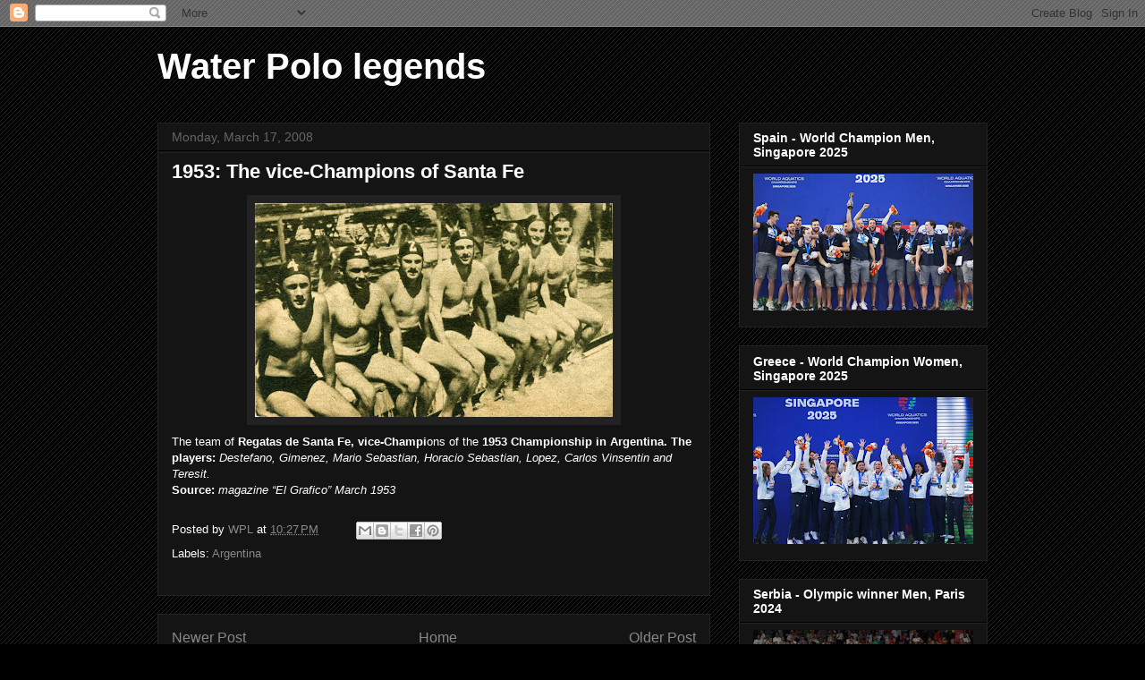

--- FILE ---
content_type: text/html; charset=UTF-8
request_url: http://www.waterpololegends.com/2008/03/1953-vice-champions-of-santa-fe.html
body_size: 24924
content:
<!DOCTYPE html>
<html class='v2' dir='ltr' lang='en'>
<head>
<link href='https://www.blogger.com/static/v1/widgets/335934321-css_bundle_v2.css' rel='stylesheet' type='text/css'/>
<meta content='width=1100' name='viewport'/>
<meta content='text/html; charset=UTF-8' http-equiv='Content-Type'/>
<meta content='blogger' name='generator'/>
<link href='http://www.waterpololegends.com/favicon.ico' rel='icon' type='image/x-icon'/>
<link href='http://www.waterpololegends.com/2008/03/1953-vice-champions-of-santa-fe.html' rel='canonical'/>
<link rel="alternate" type="application/atom+xml" title="Water Polo  legends - Atom" href="http://www.waterpololegends.com/feeds/posts/default" />
<link rel="alternate" type="application/rss+xml" title="Water Polo  legends - RSS" href="http://www.waterpololegends.com/feeds/posts/default?alt=rss" />
<link rel="service.post" type="application/atom+xml" title="Water Polo  legends - Atom" href="https://www.blogger.com/feeds/5004420805219480039/posts/default" />

<link rel="alternate" type="application/atom+xml" title="Water Polo  legends - Atom" href="http://www.waterpololegends.com/feeds/5304282346493799384/comments/default" />
<!--Can't find substitution for tag [blog.ieCssRetrofitLinks]-->
<link href='https://blogger.googleusercontent.com/img/b/R29vZ2xl/AVvXsEhM6OW6NuxELuURexMTYGXjy1DrcoeuG6PFUkH-Toj8_nReBJzb6Vu-fR7bb5H-EUTWVczwXIoJ22tKEr4ybcjzBdIKbZWmxRAGpKHVn1uPwaOOzFfjjYDmvXi-aTc20BEkwIB8rZzDTMw/s400/1953_Regatas_Santa_Fe.jpg' rel='image_src'/>
<meta content='http://www.waterpololegends.com/2008/03/1953-vice-champions-of-santa-fe.html' property='og:url'/>
<meta content='1953: The vice-Champions of Santa Fe' property='og:title'/>
<meta content='' property='og:description'/>
<meta content='https://blogger.googleusercontent.com/img/b/R29vZ2xl/AVvXsEhM6OW6NuxELuURexMTYGXjy1DrcoeuG6PFUkH-Toj8_nReBJzb6Vu-fR7bb5H-EUTWVczwXIoJ22tKEr4ybcjzBdIKbZWmxRAGpKHVn1uPwaOOzFfjjYDmvXi-aTc20BEkwIB8rZzDTMw/w1200-h630-p-k-no-nu/1953_Regatas_Santa_Fe.jpg' property='og:image'/>
<title>Water Polo  legends: 1953: The vice-Champions of Santa Fe</title>
<style id='page-skin-1' type='text/css'><!--
/*
-----------------------------------------------
Blogger Template Style
Name:     Awesome Inc.
Designer: Tina Chen
URL:      tinachen.org
----------------------------------------------- */
/* Content
----------------------------------------------- */
body {
font: normal normal 13px Arial, Tahoma, Helvetica, FreeSans, sans-serif;
color: #ffffff;
background: #000000 url(//www.blogblog.com/1kt/awesomeinc/body_background_dark.png) repeat scroll top right;
}
html body .content-outer {
min-width: 0;
max-width: 100%;
width: 100%;
}
a:link {
text-decoration: none;
color: #888888;
}
a:visited {
text-decoration: none;
color: #444444;
}
a:hover {
text-decoration: underline;
color: #cccccc;
}
.body-fauxcolumn-outer .cap-top {
position: absolute;
z-index: 1;
height: 276px;
width: 100%;
background: transparent none repeat-x scroll top left;
_background-image: none;
}
/* Columns
----------------------------------------------- */
.content-inner {
padding: 0;
}
.header-inner .section {
margin: 0 16px;
}
.tabs-inner .section {
margin: 0 16px;
}
.main-inner {
padding-top: 30px;
}
.main-inner .column-center-inner,
.main-inner .column-left-inner,
.main-inner .column-right-inner {
padding: 0 5px;
}
*+html body .main-inner .column-center-inner {
margin-top: -30px;
}
#layout .main-inner .column-center-inner {
margin-top: 0;
}
/* Header
----------------------------------------------- */
.header-outer {
margin: 0 0 0 0;
background: transparent none repeat scroll 0 0;
}
.Header h1 {
font: normal bold 40px Arial, Tahoma, Helvetica, FreeSans, sans-serif;
color: #ffffff;
text-shadow: 0 0 -1px #000000;
}
.Header h1 a {
color: #ffffff;
}
.Header .description {
font: normal normal 14px Arial, Tahoma, Helvetica, FreeSans, sans-serif;
color: #ffffff;
}
.header-inner .Header .titlewrapper,
.header-inner .Header .descriptionwrapper {
padding-left: 0;
padding-right: 0;
margin-bottom: 0;
}
.header-inner .Header .titlewrapper {
padding-top: 22px;
}
/* Tabs
----------------------------------------------- */
.tabs-outer {
overflow: hidden;
position: relative;
background: #141414 none repeat scroll 0 0;
}
#layout .tabs-outer {
overflow: visible;
}
.tabs-cap-top, .tabs-cap-bottom {
position: absolute;
width: 100%;
border-top: 1px solid #222222;
}
.tabs-cap-bottom {
bottom: 0;
}
.tabs-inner .widget li a {
display: inline-block;
margin: 0;
padding: .6em 1.5em;
font: normal bold 14px Arial, Tahoma, Helvetica, FreeSans, sans-serif;
color: #ffffff;
border-top: 1px solid #222222;
border-bottom: 1px solid #222222;
border-left: 1px solid #222222;
height: 16px;
line-height: 16px;
}
.tabs-inner .widget li:last-child a {
border-right: 1px solid #222222;
}
.tabs-inner .widget li.selected a, .tabs-inner .widget li a:hover {
background: #444444 none repeat-x scroll 0 -100px;
color: #ffffff;
}
/* Headings
----------------------------------------------- */
h2 {
font: normal bold 14px Arial, Tahoma, Helvetica, FreeSans, sans-serif;
color: #ffffff;
}
/* Widgets
----------------------------------------------- */
.main-inner .section {
margin: 0 27px;
padding: 0;
}
.main-inner .column-left-outer,
.main-inner .column-right-outer {
margin-top: 0;
}
#layout .main-inner .column-left-outer,
#layout .main-inner .column-right-outer {
margin-top: 0;
}
.main-inner .column-left-inner,
.main-inner .column-right-inner {
background: transparent none repeat 0 0;
-moz-box-shadow: 0 0 0 rgba(0, 0, 0, .2);
-webkit-box-shadow: 0 0 0 rgba(0, 0, 0, .2);
-goog-ms-box-shadow: 0 0 0 rgba(0, 0, 0, .2);
box-shadow: 0 0 0 rgba(0, 0, 0, .2);
-moz-border-radius: 0;
-webkit-border-radius: 0;
-goog-ms-border-radius: 0;
border-radius: 0;
}
#layout .main-inner .column-left-inner,
#layout .main-inner .column-right-inner {
margin-top: 0;
}
.sidebar .widget {
font: normal normal 14px Arial, Tahoma, Helvetica, FreeSans, sans-serif;
color: #ffffff;
}
.sidebar .widget a:link {
color: #888888;
}
.sidebar .widget a:visited {
color: #444444;
}
.sidebar .widget a:hover {
color: #cccccc;
}
.sidebar .widget h2 {
text-shadow: 0 0 -1px #000000;
}
.main-inner .widget {
background-color: #141414;
border: 1px solid #222222;
padding: 0 15px 15px;
margin: 20px -16px;
-moz-box-shadow: 0 0 0 rgba(0, 0, 0, .2);
-webkit-box-shadow: 0 0 0 rgba(0, 0, 0, .2);
-goog-ms-box-shadow: 0 0 0 rgba(0, 0, 0, .2);
box-shadow: 0 0 0 rgba(0, 0, 0, .2);
-moz-border-radius: 0;
-webkit-border-radius: 0;
-goog-ms-border-radius: 0;
border-radius: 0;
}
.main-inner .widget h2 {
margin: 0 -15px;
padding: .6em 15px .5em;
border-bottom: 1px solid #000000;
}
.footer-inner .widget h2 {
padding: 0 0 .4em;
border-bottom: 1px solid #000000;
}
.main-inner .widget h2 + div, .footer-inner .widget h2 + div {
border-top: 1px solid #222222;
padding-top: 8px;
}
.main-inner .widget .widget-content {
margin: 0 -15px;
padding: 7px 15px 0;
}
.main-inner .widget ul, .main-inner .widget #ArchiveList ul.flat {
margin: -8px -15px 0;
padding: 0;
list-style: none;
}
.main-inner .widget #ArchiveList {
margin: -8px 0 0;
}
.main-inner .widget ul li, .main-inner .widget #ArchiveList ul.flat li {
padding: .5em 15px;
text-indent: 0;
color: #666666;
border-top: 1px solid #222222;
border-bottom: 1px solid #000000;
}
.main-inner .widget #ArchiveList ul li {
padding-top: .25em;
padding-bottom: .25em;
}
.main-inner .widget ul li:first-child, .main-inner .widget #ArchiveList ul.flat li:first-child {
border-top: none;
}
.main-inner .widget ul li:last-child, .main-inner .widget #ArchiveList ul.flat li:last-child {
border-bottom: none;
}
.post-body {
position: relative;
}
.main-inner .widget .post-body ul {
padding: 0 2.5em;
margin: .5em 0;
list-style: disc;
}
.main-inner .widget .post-body ul li {
padding: 0.25em 0;
margin-bottom: .25em;
color: #ffffff;
border: none;
}
.footer-inner .widget ul {
padding: 0;
list-style: none;
}
.widget .zippy {
color: #666666;
}
/* Posts
----------------------------------------------- */
body .main-inner .Blog {
padding: 0;
margin-bottom: 1em;
background-color: transparent;
border: none;
-moz-box-shadow: 0 0 0 rgba(0, 0, 0, 0);
-webkit-box-shadow: 0 0 0 rgba(0, 0, 0, 0);
-goog-ms-box-shadow: 0 0 0 rgba(0, 0, 0, 0);
box-shadow: 0 0 0 rgba(0, 0, 0, 0);
}
.main-inner .section:last-child .Blog:last-child {
padding: 0;
margin-bottom: 1em;
}
.main-inner .widget h2.date-header {
margin: 0 -15px 1px;
padding: 0 0 0 0;
font: normal normal 14px Arial, Tahoma, Helvetica, FreeSans, sans-serif;
color: #666666;
background: transparent none no-repeat scroll top left;
border-top: 0 solid #222222;
border-bottom: 1px solid #000000;
-moz-border-radius-topleft: 0;
-moz-border-radius-topright: 0;
-webkit-border-top-left-radius: 0;
-webkit-border-top-right-radius: 0;
border-top-left-radius: 0;
border-top-right-radius: 0;
position: static;
bottom: 100%;
right: 15px;
text-shadow: 0 0 -1px #000000;
}
.main-inner .widget h2.date-header span {
font: normal normal 14px Arial, Tahoma, Helvetica, FreeSans, sans-serif;
display: block;
padding: .5em 15px;
border-left: 0 solid #222222;
border-right: 0 solid #222222;
}
.date-outer {
position: relative;
margin: 30px 0 20px;
padding: 0 15px;
background-color: #141414;
border: 1px solid #222222;
-moz-box-shadow: 0 0 0 rgba(0, 0, 0, .2);
-webkit-box-shadow: 0 0 0 rgba(0, 0, 0, .2);
-goog-ms-box-shadow: 0 0 0 rgba(0, 0, 0, .2);
box-shadow: 0 0 0 rgba(0, 0, 0, .2);
-moz-border-radius: 0;
-webkit-border-radius: 0;
-goog-ms-border-radius: 0;
border-radius: 0;
}
.date-outer:first-child {
margin-top: 0;
}
.date-outer:last-child {
margin-bottom: 20px;
-moz-border-radius-bottomleft: 0;
-moz-border-radius-bottomright: 0;
-webkit-border-bottom-left-radius: 0;
-webkit-border-bottom-right-radius: 0;
-goog-ms-border-bottom-left-radius: 0;
-goog-ms-border-bottom-right-radius: 0;
border-bottom-left-radius: 0;
border-bottom-right-radius: 0;
}
.date-posts {
margin: 0 -15px;
padding: 0 15px;
clear: both;
}
.post-outer, .inline-ad {
border-top: 1px solid #222222;
margin: 0 -15px;
padding: 15px 15px;
}
.post-outer {
padding-bottom: 10px;
}
.post-outer:first-child {
padding-top: 0;
border-top: none;
}
.post-outer:last-child, .inline-ad:last-child {
border-bottom: none;
}
.post-body {
position: relative;
}
.post-body img {
padding: 8px;
background: #222222;
border: 1px solid transparent;
-moz-box-shadow: 0 0 0 rgba(0, 0, 0, .2);
-webkit-box-shadow: 0 0 0 rgba(0, 0, 0, .2);
box-shadow: 0 0 0 rgba(0, 0, 0, .2);
-moz-border-radius: 0;
-webkit-border-radius: 0;
border-radius: 0;
}
h3.post-title, h4 {
font: normal bold 22px Arial, Tahoma, Helvetica, FreeSans, sans-serif;
color: #ffffff;
}
h3.post-title a {
font: normal bold 22px Arial, Tahoma, Helvetica, FreeSans, sans-serif;
color: #ffffff;
}
h3.post-title a:hover {
color: #cccccc;
text-decoration: underline;
}
.post-header {
margin: 0 0 1em;
}
.post-body {
line-height: 1.4;
}
.post-outer h2 {
color: #ffffff;
}
.post-footer {
margin: 1.5em 0 0;
}
#blog-pager {
padding: 15px;
font-size: 120%;
background-color: #141414;
border: 1px solid #222222;
-moz-box-shadow: 0 0 0 rgba(0, 0, 0, .2);
-webkit-box-shadow: 0 0 0 rgba(0, 0, 0, .2);
-goog-ms-box-shadow: 0 0 0 rgba(0, 0, 0, .2);
box-shadow: 0 0 0 rgba(0, 0, 0, .2);
-moz-border-radius: 0;
-webkit-border-radius: 0;
-goog-ms-border-radius: 0;
border-radius: 0;
-moz-border-radius-topleft: 0;
-moz-border-radius-topright: 0;
-webkit-border-top-left-radius: 0;
-webkit-border-top-right-radius: 0;
-goog-ms-border-top-left-radius: 0;
-goog-ms-border-top-right-radius: 0;
border-top-left-radius: 0;
border-top-right-radius-topright: 0;
margin-top: 1em;
}
.blog-feeds, .post-feeds {
margin: 1em 0;
text-align: center;
color: #ffffff;
}
.blog-feeds a, .post-feeds a {
color: #888888;
}
.blog-feeds a:visited, .post-feeds a:visited {
color: #444444;
}
.blog-feeds a:hover, .post-feeds a:hover {
color: #cccccc;
}
.post-outer .comments {
margin-top: 2em;
}
/* Comments
----------------------------------------------- */
.comments .comments-content .icon.blog-author {
background-repeat: no-repeat;
background-image: url([data-uri]);
}
.comments .comments-content .loadmore a {
border-top: 1px solid #222222;
border-bottom: 1px solid #222222;
}
.comments .continue {
border-top: 2px solid #222222;
}
/* Footer
----------------------------------------------- */
.footer-outer {
margin: -0 0 -1px;
padding: 0 0 0;
color: #ffffff;
overflow: hidden;
}
.footer-fauxborder-left {
border-top: 1px solid #222222;
background: #141414 none repeat scroll 0 0;
-moz-box-shadow: 0 0 0 rgba(0, 0, 0, .2);
-webkit-box-shadow: 0 0 0 rgba(0, 0, 0, .2);
-goog-ms-box-shadow: 0 0 0 rgba(0, 0, 0, .2);
box-shadow: 0 0 0 rgba(0, 0, 0, .2);
margin: 0 -0;
}
/* Mobile
----------------------------------------------- */
body.mobile {
background-size: auto;
}
.mobile .body-fauxcolumn-outer {
background: transparent none repeat scroll top left;
}
*+html body.mobile .main-inner .column-center-inner {
margin-top: 0;
}
.mobile .main-inner .widget {
padding: 0 0 15px;
}
.mobile .main-inner .widget h2 + div,
.mobile .footer-inner .widget h2 + div {
border-top: none;
padding-top: 0;
}
.mobile .footer-inner .widget h2 {
padding: 0.5em 0;
border-bottom: none;
}
.mobile .main-inner .widget .widget-content {
margin: 0;
padding: 7px 0 0;
}
.mobile .main-inner .widget ul,
.mobile .main-inner .widget #ArchiveList ul.flat {
margin: 0 -15px 0;
}
.mobile .main-inner .widget h2.date-header {
right: 0;
}
.mobile .date-header span {
padding: 0.4em 0;
}
.mobile .date-outer:first-child {
margin-bottom: 0;
border: 1px solid #222222;
-moz-border-radius-topleft: 0;
-moz-border-radius-topright: 0;
-webkit-border-top-left-radius: 0;
-webkit-border-top-right-radius: 0;
-goog-ms-border-top-left-radius: 0;
-goog-ms-border-top-right-radius: 0;
border-top-left-radius: 0;
border-top-right-radius: 0;
}
.mobile .date-outer {
border-color: #222222;
border-width: 0 1px 1px;
}
.mobile .date-outer:last-child {
margin-bottom: 0;
}
.mobile .main-inner {
padding: 0;
}
.mobile .header-inner .section {
margin: 0;
}
.mobile .post-outer, .mobile .inline-ad {
padding: 5px 0;
}
.mobile .tabs-inner .section {
margin: 0 10px;
}
.mobile .main-inner .widget h2 {
margin: 0;
padding: 0;
}
.mobile .main-inner .widget h2.date-header span {
padding: 0;
}
.mobile .main-inner .widget .widget-content {
margin: 0;
padding: 7px 0 0;
}
.mobile #blog-pager {
border: 1px solid transparent;
background: #141414 none repeat scroll 0 0;
}
.mobile .main-inner .column-left-inner,
.mobile .main-inner .column-right-inner {
background: transparent none repeat 0 0;
-moz-box-shadow: none;
-webkit-box-shadow: none;
-goog-ms-box-shadow: none;
box-shadow: none;
}
.mobile .date-posts {
margin: 0;
padding: 0;
}
.mobile .footer-fauxborder-left {
margin: 0;
border-top: inherit;
}
.mobile .main-inner .section:last-child .Blog:last-child {
margin-bottom: 0;
}
.mobile-index-contents {
color: #ffffff;
}
.mobile .mobile-link-button {
background: #888888 none repeat scroll 0 0;
}
.mobile-link-button a:link, .mobile-link-button a:visited {
color: #ffffff;
}
.mobile .tabs-inner .PageList .widget-content {
background: transparent;
border-top: 1px solid;
border-color: #222222;
color: #ffffff;
}
.mobile .tabs-inner .PageList .widget-content .pagelist-arrow {
border-left: 1px solid #222222;
}

--></style>
<style id='template-skin-1' type='text/css'><!--
body {
min-width: 960px;
}
.content-outer, .content-fauxcolumn-outer, .region-inner {
min-width: 960px;
max-width: 960px;
_width: 960px;
}
.main-inner .columns {
padding-left: 0;
padding-right: 310px;
}
.main-inner .fauxcolumn-center-outer {
left: 0;
right: 310px;
/* IE6 does not respect left and right together */
_width: expression(this.parentNode.offsetWidth -
parseInt("0") -
parseInt("310px") + 'px');
}
.main-inner .fauxcolumn-left-outer {
width: 0;
}
.main-inner .fauxcolumn-right-outer {
width: 310px;
}
.main-inner .column-left-outer {
width: 0;
right: 100%;
margin-left: -0;
}
.main-inner .column-right-outer {
width: 310px;
margin-right: -310px;
}
#layout {
min-width: 0;
}
#layout .content-outer {
min-width: 0;
width: 800px;
}
#layout .region-inner {
min-width: 0;
width: auto;
}
body#layout div.add_widget {
padding: 8px;
}
body#layout div.add_widget a {
margin-left: 32px;
}
--></style>
<link href='https://www.blogger.com/dyn-css/authorization.css?targetBlogID=5004420805219480039&amp;zx=e8b43c90-99bf-4939-894f-e665e3521f80' media='none' onload='if(media!=&#39;all&#39;)media=&#39;all&#39;' rel='stylesheet'/><noscript><link href='https://www.blogger.com/dyn-css/authorization.css?targetBlogID=5004420805219480039&amp;zx=e8b43c90-99bf-4939-894f-e665e3521f80' rel='stylesheet'/></noscript>
<meta name='google-adsense-platform-account' content='ca-host-pub-1556223355139109'/>
<meta name='google-adsense-platform-domain' content='blogspot.com'/>

</head>
<body class='loading variant-dark'>
<div class='navbar section' id='navbar' name='Navbar'><div class='widget Navbar' data-version='1' id='Navbar1'><script type="text/javascript">
    function setAttributeOnload(object, attribute, val) {
      if(window.addEventListener) {
        window.addEventListener('load',
          function(){ object[attribute] = val; }, false);
      } else {
        window.attachEvent('onload', function(){ object[attribute] = val; });
      }
    }
  </script>
<div id="navbar-iframe-container"></div>
<script type="text/javascript" src="https://apis.google.com/js/platform.js"></script>
<script type="text/javascript">
      gapi.load("gapi.iframes:gapi.iframes.style.bubble", function() {
        if (gapi.iframes && gapi.iframes.getContext) {
          gapi.iframes.getContext().openChild({
              url: 'https://www.blogger.com/navbar/5004420805219480039?po\x3d5304282346493799384\x26origin\x3dhttp://www.waterpololegends.com',
              where: document.getElementById("navbar-iframe-container"),
              id: "navbar-iframe"
          });
        }
      });
    </script><script type="text/javascript">
(function() {
var script = document.createElement('script');
script.type = 'text/javascript';
script.src = '//pagead2.googlesyndication.com/pagead/js/google_top_exp.js';
var head = document.getElementsByTagName('head')[0];
if (head) {
head.appendChild(script);
}})();
</script>
</div></div>
<div class='body-fauxcolumns'>
<div class='fauxcolumn-outer body-fauxcolumn-outer'>
<div class='cap-top'>
<div class='cap-left'></div>
<div class='cap-right'></div>
</div>
<div class='fauxborder-left'>
<div class='fauxborder-right'></div>
<div class='fauxcolumn-inner'>
</div>
</div>
<div class='cap-bottom'>
<div class='cap-left'></div>
<div class='cap-right'></div>
</div>
</div>
</div>
<div class='content'>
<div class='content-fauxcolumns'>
<div class='fauxcolumn-outer content-fauxcolumn-outer'>
<div class='cap-top'>
<div class='cap-left'></div>
<div class='cap-right'></div>
</div>
<div class='fauxborder-left'>
<div class='fauxborder-right'></div>
<div class='fauxcolumn-inner'>
</div>
</div>
<div class='cap-bottom'>
<div class='cap-left'></div>
<div class='cap-right'></div>
</div>
</div>
</div>
<div class='content-outer'>
<div class='content-cap-top cap-top'>
<div class='cap-left'></div>
<div class='cap-right'></div>
</div>
<div class='fauxborder-left content-fauxborder-left'>
<div class='fauxborder-right content-fauxborder-right'></div>
<div class='content-inner'>
<header>
<div class='header-outer'>
<div class='header-cap-top cap-top'>
<div class='cap-left'></div>
<div class='cap-right'></div>
</div>
<div class='fauxborder-left header-fauxborder-left'>
<div class='fauxborder-right header-fauxborder-right'></div>
<div class='region-inner header-inner'>
<div class='header section' id='header' name='Header'><div class='widget Header' data-version='1' id='Header1'>
<div id='header-inner'>
<div class='titlewrapper'>
<h1 class='title'>
<a href='http://www.waterpololegends.com/'>
Water Polo  legends
</a>
</h1>
</div>
<div class='descriptionwrapper'>
<p class='description'><span>
</span></p>
</div>
</div>
</div></div>
</div>
</div>
<div class='header-cap-bottom cap-bottom'>
<div class='cap-left'></div>
<div class='cap-right'></div>
</div>
</div>
</header>
<div class='tabs-outer'>
<div class='tabs-cap-top cap-top'>
<div class='cap-left'></div>
<div class='cap-right'></div>
</div>
<div class='fauxborder-left tabs-fauxborder-left'>
<div class='fauxborder-right tabs-fauxborder-right'></div>
<div class='region-inner tabs-inner'>
<div class='tabs no-items section' id='crosscol' name='Cross-Column'></div>
<div class='tabs no-items section' id='crosscol-overflow' name='Cross-Column 2'></div>
</div>
</div>
<div class='tabs-cap-bottom cap-bottom'>
<div class='cap-left'></div>
<div class='cap-right'></div>
</div>
</div>
<div class='main-outer'>
<div class='main-cap-top cap-top'>
<div class='cap-left'></div>
<div class='cap-right'></div>
</div>
<div class='fauxborder-left main-fauxborder-left'>
<div class='fauxborder-right main-fauxborder-right'></div>
<div class='region-inner main-inner'>
<div class='columns fauxcolumns'>
<div class='fauxcolumn-outer fauxcolumn-center-outer'>
<div class='cap-top'>
<div class='cap-left'></div>
<div class='cap-right'></div>
</div>
<div class='fauxborder-left'>
<div class='fauxborder-right'></div>
<div class='fauxcolumn-inner'>
</div>
</div>
<div class='cap-bottom'>
<div class='cap-left'></div>
<div class='cap-right'></div>
</div>
</div>
<div class='fauxcolumn-outer fauxcolumn-left-outer'>
<div class='cap-top'>
<div class='cap-left'></div>
<div class='cap-right'></div>
</div>
<div class='fauxborder-left'>
<div class='fauxborder-right'></div>
<div class='fauxcolumn-inner'>
</div>
</div>
<div class='cap-bottom'>
<div class='cap-left'></div>
<div class='cap-right'></div>
</div>
</div>
<div class='fauxcolumn-outer fauxcolumn-right-outer'>
<div class='cap-top'>
<div class='cap-left'></div>
<div class='cap-right'></div>
</div>
<div class='fauxborder-left'>
<div class='fauxborder-right'></div>
<div class='fauxcolumn-inner'>
</div>
</div>
<div class='cap-bottom'>
<div class='cap-left'></div>
<div class='cap-right'></div>
</div>
</div>
<!-- corrects IE6 width calculation -->
<div class='columns-inner'>
<div class='column-center-outer'>
<div class='column-center-inner'>
<div class='main section' id='main' name='Main'><div class='widget Blog' data-version='1' id='Blog1'>
<div class='blog-posts hfeed'>

          <div class="date-outer">
        
<h2 class='date-header'><span>Monday, March 17, 2008</span></h2>

          <div class="date-posts">
        
<div class='post-outer'>
<div class='post hentry uncustomized-post-template' itemprop='blogPost' itemscope='itemscope' itemtype='http://schema.org/BlogPosting'>
<meta content='https://blogger.googleusercontent.com/img/b/R29vZ2xl/AVvXsEhM6OW6NuxELuURexMTYGXjy1DrcoeuG6PFUkH-Toj8_nReBJzb6Vu-fR7bb5H-EUTWVczwXIoJ22tKEr4ybcjzBdIKbZWmxRAGpKHVn1uPwaOOzFfjjYDmvXi-aTc20BEkwIB8rZzDTMw/s400/1953_Regatas_Santa_Fe.jpg' itemprop='image_url'/>
<meta content='5004420805219480039' itemprop='blogId'/>
<meta content='5304282346493799384' itemprop='postId'/>
<a name='5304282346493799384'></a>
<h3 class='post-title entry-title' itemprop='name'>
1953: The vice-Champions of Santa Fe
</h3>
<div class='post-header'>
<div class='post-header-line-1'></div>
</div>
<div class='post-body entry-content' id='post-body-5304282346493799384' itemprop='description articleBody'>
<a href="https://blogger.googleusercontent.com/img/b/R29vZ2xl/AVvXsEhM6OW6NuxELuURexMTYGXjy1DrcoeuG6PFUkH-Toj8_nReBJzb6Vu-fR7bb5H-EUTWVczwXIoJ22tKEr4ybcjzBdIKbZWmxRAGpKHVn1uPwaOOzFfjjYDmvXi-aTc20BEkwIB8rZzDTMw/s1600-h/1953_Regatas_Santa_Fe.jpg"><img alt="" border="0" id="BLOGGER_PHOTO_ID_5178949456478557186" src="https://blogger.googleusercontent.com/img/b/R29vZ2xl/AVvXsEhM6OW6NuxELuURexMTYGXjy1DrcoeuG6PFUkH-Toj8_nReBJzb6Vu-fR7bb5H-EUTWVczwXIoJ22tKEr4ybcjzBdIKbZWmxRAGpKHVn1uPwaOOzFfjjYDmvXi-aTc20BEkwIB8rZzDTMw/s400/1953_Regatas_Santa_Fe.jpg" style="DISPLAY: block; MARGIN: 0px auto 10px; CURSOR: hand; TEXT-ALIGN: center" /></a>The team of <strong>Regatas de Santa Fe,</strong> <strong>vice-Champi</strong>ons of the <strong>1953 Championship in Argentina.</strong> <strong>The players:</strong> <em>Destefano, Gimenez, Mario Sebastian, Horacio Sebastian, Lopez, Carlos Vinsentin and Teresit.</em><br /><strong>Source:</strong> <em>magazine &#8220;El Grafico&#8221; March 1953 </em>
<div style='clear: both;'></div>
</div>
<div class='post-footer'>
<div class='post-footer-line post-footer-line-1'>
<span class='post-author vcard'>
Posted by
<span class='fn' itemprop='author' itemscope='itemscope' itemtype='http://schema.org/Person'>
<meta content='https://www.blogger.com/profile/16142699247241386157' itemprop='url'/>
<a class='g-profile' href='https://www.blogger.com/profile/16142699247241386157' rel='author' title='author profile'>
<span itemprop='name'>WPL</span>
</a>
</span>
</span>
<span class='post-timestamp'>
at
<meta content='http://www.waterpololegends.com/2008/03/1953-vice-champions-of-santa-fe.html' itemprop='url'/>
<a class='timestamp-link' href='http://www.waterpololegends.com/2008/03/1953-vice-champions-of-santa-fe.html' rel='bookmark' title='permanent link'><abbr class='published' itemprop='datePublished' title='2008-03-17T22:27:00-07:00'>10:27&#8239;PM</abbr></a>
</span>
<span class='post-comment-link'>
</span>
<span class='post-icons'>
<span class='item-control blog-admin pid-104080018'>
<a href='https://www.blogger.com/post-edit.g?blogID=5004420805219480039&postID=5304282346493799384&from=pencil' title='Edit Post'>
<img alt='' class='icon-action' height='18' src='https://resources.blogblog.com/img/icon18_edit_allbkg.gif' width='18'/>
</a>
</span>
</span>
<div class='post-share-buttons goog-inline-block'>
<a class='goog-inline-block share-button sb-email' href='https://www.blogger.com/share-post.g?blogID=5004420805219480039&postID=5304282346493799384&target=email' target='_blank' title='Email This'><span class='share-button-link-text'>Email This</span></a><a class='goog-inline-block share-button sb-blog' href='https://www.blogger.com/share-post.g?blogID=5004420805219480039&postID=5304282346493799384&target=blog' onclick='window.open(this.href, "_blank", "height=270,width=475"); return false;' target='_blank' title='BlogThis!'><span class='share-button-link-text'>BlogThis!</span></a><a class='goog-inline-block share-button sb-twitter' href='https://www.blogger.com/share-post.g?blogID=5004420805219480039&postID=5304282346493799384&target=twitter' target='_blank' title='Share to X'><span class='share-button-link-text'>Share to X</span></a><a class='goog-inline-block share-button sb-facebook' href='https://www.blogger.com/share-post.g?blogID=5004420805219480039&postID=5304282346493799384&target=facebook' onclick='window.open(this.href, "_blank", "height=430,width=640"); return false;' target='_blank' title='Share to Facebook'><span class='share-button-link-text'>Share to Facebook</span></a><a class='goog-inline-block share-button sb-pinterest' href='https://www.blogger.com/share-post.g?blogID=5004420805219480039&postID=5304282346493799384&target=pinterest' target='_blank' title='Share to Pinterest'><span class='share-button-link-text'>Share to Pinterest</span></a>
</div>
</div>
<div class='post-footer-line post-footer-line-2'>
<span class='post-labels'>
Labels:
<a href='http://www.waterpololegends.com/search/label/Argentina' rel='tag'>Argentina</a>
</span>
</div>
<div class='post-footer-line post-footer-line-3'>
<span class='post-location'>
</span>
</div>
</div>
</div>
<div class='comments' id='comments'>
<a name='comments'></a>
</div>
</div>

        </div></div>
      
</div>
<div class='blog-pager' id='blog-pager'>
<span id='blog-pager-newer-link'>
<a class='blog-pager-newer-link' href='http://www.waterpololegends.com/2008/03/1955-manuel-segura-in-action.html' id='Blog1_blog-pager-newer-link' title='Newer Post'>Newer Post</a>
</span>
<span id='blog-pager-older-link'>
<a class='blog-pager-older-link' href='http://www.waterpololegends.com/2008/03/1953-osvaldo-codaro.html' id='Blog1_blog-pager-older-link' title='Older Post'>Older Post</a>
</span>
<a class='home-link' href='http://www.waterpololegends.com/'>Home</a>
</div>
<div class='clear'></div>
<div class='post-feeds'>
</div>
</div></div>
</div>
</div>
<div class='column-left-outer'>
<div class='column-left-inner'>
<aside>
</aside>
</div>
</div>
<div class='column-right-outer'>
<div class='column-right-inner'>
<aside>
<div class='sidebar section' id='sidebar-right-1'><div class='widget Image' data-version='1' id='Image64'>
<h2>Spain - World Champion Men, Singapore 2025</h2>
<div class='widget-content'>
<img alt='Spain - World Champion Men, Singapore 2025' height='153' id='Image64_img' src='https://blogger.googleusercontent.com/img/a/AVvXsEiRcUV9tnsuLaND6dKMPZLlbSTslLXrsD3JyhswRlxsGlMNqv43I_C3heiFeiQ48_lgCZdVCl9CVbZvB4G7_DGrEjoyF0GTeaZOn3OyZ11RZBZIk1rXolCpLOLO72UWY8ot7QEXlKVs-XuZ3MzgObylw9775fKj5SnD5EI-VwZmFRQWDuBkSEjgmPOijFAc=s246' width='246'/>
<br/>
</div>
<div class='clear'></div>
</div><div class='widget Image' data-version='1' id='Image63'>
<h2>Greece - World Champion Women, Singapore 2025</h2>
<div class='widget-content'>
<img alt='Greece - World Champion Women, Singapore 2025' height='164' id='Image63_img' src='https://blogger.googleusercontent.com/img/a/AVvXsEhX59RN-e6565iEZPcVlClURVcnDQVfn8b99G8EOvpOGOoZfAOi2NqXlkidXe-YtTqL2JWcRu8zZyHgPaVYk2GpJm5UE5sTOGZogNjXJnp66tkZhJlXucj1ire4z9Sww8-yaPAf0LAFQcH4Nrpwy0qljkL0opWZq1KGi9i7wOh5AcVsJ4h8O8Supcp5b-5V=s246' width='246'/>
<br/>
</div>
<div class='clear'></div>
</div><div class='widget Image' data-version='1' id='Image62'>
<h2>Serbia - Olympic winner Men, Paris 2024</h2>
<div class='widget-content'>
<img alt='Serbia - Olympic winner Men, Paris 2024' height='174' id='Image62_img' src='https://blogger.googleusercontent.com/img/a/AVvXsEjcranflEvMhrk0JHMxnyomXMYGlr-RVbrnn_m2RACzqzg5NiQZCP46DHfHH8Kd8S4fwICK4vO3YhGll3-27-PljuLVYn1cfsYO5cxvDsjnTBYCFlchNYBlVwU4LW3vxWUNEX0kUPxNkLGU1Vf0S_vaQ0klX-5de2PkQyO35RKmFgM-AB3fqicHIXKtp56M=s246' width='246'/>
<br/>
</div>
<div class='clear'></div>
</div><div class='widget Image' data-version='1' id='Image61'>
<h2>Spain - Olympic winner Women, Paris 2024</h2>
<div class='widget-content'>
<img alt='Spain - Olympic winner Women, Paris 2024' height='188' id='Image61_img' src='https://blogger.googleusercontent.com/img/a/AVvXsEguEtgccqkj29FRhVXY9hK6LHW4W-m3ESvKJVDTCzQ4tzTo_FIVv1vKtNNz_k1FXvy1g1fyaszuquFIPqaKl5s2jKfKPMReG1MMlQ5-oN5TKqj4_ZZfc5K4NFO4JJR20uSuOZ0berd1qFdwdsGagCA3ER9zAFbZ6gRwSpZoA1MKVEsHyfk_Mg5MyG0uOX4J=s246' width='246'/>
<br/>
</div>
<div class='clear'></div>
</div><div class='widget Image' data-version='1' id='Image60'>
<h2>Croatia - World Champion Men, Doha 2024</h2>
<div class='widget-content'>
<img alt='Croatia - World Champion Men, Doha 2024' height='168' id='Image60_img' src='https://blogger.googleusercontent.com/img/a/AVvXsEgJZRHaOrJrwqZMMPdBxpq82KMqjYdgz0ztjPdiJRaMhRoYJuOoQg_RhO1E9kMRLe4sJOZD7Mn0zeOLMaCmXgafkKG4Zu63k8hmlP_JG8TUeK-t9IyMn_OC29-XH1xpfiy_TZGjzPBUhHkhkUu1ATNvXvag5cYYsAgLcleirTUMxjp5Zron48e-UgcQxvHT=s246' width='246'/>
<br/>
</div>
<div class='clear'></div>
</div><div class='widget Image' data-version='1' id='Image59'>
<h2>USA - World Champion Women, Doha 2024</h2>
<div class='widget-content'>
<img alt='USA - World Champion Women, Doha 2024' height='167' id='Image59_img' src='https://blogger.googleusercontent.com/img/a/AVvXsEjTxAzDM1lXpmhDprdLFydM5R5Iqrcd1OBK2om-d7voNa7WnouQt-uEDZMNACZe1IY6wUUjE8XJsj72EOT8ZZyMNoBiwY04wFrGfZ8Uq3Iz9EwV0En1avbwiSZRATkFf5WZwzfho75VtKKeC7dQkV0VuTUKmRhFF__KX68N6eKaXFPCsWZ2VhF-_gTN33_y=s246' width='246'/>
<br/>
</div>
<div class='clear'></div>
</div><div class='widget Image' data-version='1' id='Image58'>
<h2>Spain - European Champion Men, Zagreb 2024</h2>
<div class='widget-content'>
<img alt='Spain - European Champion Men, Zagreb 2024' height='164' id='Image58_img' src='https://blogger.googleusercontent.com/img/a/AVvXsEisy1aeQK7BhtmM8VIIvnCbBzPrTx25ucRCy4tn4e_wh7538-YEOFIzH2bV7dClzyujs60Vgn1cw1luAtT4YjJJXtYK7PLt75z49VKgxKMorgi0eAn8KzwuaQXjHCqvFcJj8tOwWbVoGY1rzt-aWthTAq5lzlVxpyL76sK0qz-x_RR4qvdhLyrCL-8GcnCM=s246' width='246'/>
<br/>
</div>
<div class='clear'></div>
</div><div class='widget Image' data-version='1' id='Image57'>
<h2>Netherlands - European Champion Women, Eindhoven 2024</h2>
<div class='widget-content'>
<img alt='Netherlands - European Champion Women, Eindhoven 2024' height='151' id='Image57_img' src='https://blogger.googleusercontent.com/img/a/AVvXsEiLObd9VJ8yeTiY11TUndk3FVWXG6EtBTi5Dy2SHS1WNRXwVbWL6sie61xgzdNwumIDfEARPUSTG9evQn6ei4AJB6kTtI_ZUralYww3SBHcNBN62mf1Z-MG6QNVLAvYXtfmaBow-Jt4Ldjo588x3ZtVhqra7k-ko9rNrSRxCTDN7ZFD5yGI7xMN5dNTKll0=s246' width='246'/>
<br/>
</div>
<div class='clear'></div>
</div><div class='widget Image' data-version='1' id='Image56'>
<h2>Hungary - World Champion Men, Fukuoka 2023</h2>
<div class='widget-content'>
<img alt='Hungary - World Champion Men, Fukuoka 2023' height='156' id='Image56_img' src='https://blogger.googleusercontent.com/img/a/AVvXsEg93Clk2-1kKuFHFBtY_JxkTpsM2MqusRXBuD01xuwAzTVmicg0LL5efRVnLiDIGZwG17TMpN5Tv7voNL61NzjWq9hC2PdOVaEbuNEBXpxMrt3hWFLhhr1TxO2dqWRM8Zlk2EWQ95MV4EdkhS9lyI1LjhqUyX0W5AKmEj6j6LbRYR7G5qSK8_SDWMdy2ReH=s246' width='246'/>
<br/>
</div>
<div class='clear'></div>
</div><div class='widget Image' data-version='1' id='Image55'>
<h2>Netherlands - World Champion Women, Fukuoka 2023</h2>
<div class='widget-content'>
<img alt='Netherlands - World Champion Women, Fukuoka 2023' height='193' id='Image55_img' src='https://blogger.googleusercontent.com/img/a/AVvXsEgjeTwYf4pw7wQ26ukxpIHu3vqEl1EWG4nxGGlHxO6BMiT_j5_kLCEx4W-rOASPQ3FDHQJDX766rXeB_tW8RpxLZqix4-kk4MloZUBqf8DFj28jnB9V9W4eBowRvW_N-ippMwhiknKDJKShvefUyyTEAISq8kl4UeYIZrtxdxS07ycZwrOOZR7a5voHZMvS=s246' width='246'/>
<br/>
</div>
<div class='clear'></div>
</div><div class='widget Image' data-version='1' id='Image54'>
<h2>Croatia - European Champion Men, Split 2022</h2>
<div class='widget-content'>
<img alt='Croatia - European Champion Men, Split 2022' height='161' id='Image54_img' src='https://blogger.googleusercontent.com/img/a/AVvXsEhtyPUcTSUq--6CUC7Kz_CiJe0U3HX5JMF1pXDy9IcGbuhB0NJ_4cgkHM4kmG7TWTnCu808y5lYYNyBy5EL4REXJDWOWXpiL0aUJWyxBtgTovAQTgZmbrJffNYBLlK81ZpJCDshW_jax05UGW0CZJn4BnJxb-QW04LRyN_lMIGOD4ZylsizkpKdhj5Mxw=s246' width='246'/>
<br/>
</div>
<div class='clear'></div>
</div><div class='widget Image' data-version='1' id='Image53'>
<h2>Spain - European Champion Women, Split 2022</h2>
<div class='widget-content'>
<img alt='Spain - European Champion Women, Split 2022' height='175' id='Image53_img' src='https://blogger.googleusercontent.com/img/a/AVvXsEgbb__Rze8z6tF1fszvuJ_lCwhr-lecQyUnZwtFmmWkfGbNCUavDaQgLyN5TIzvlTMAjjmbCB3loXUT1N2Ym--jOCBVuBXKVyooTLEA03xTurCaUN3XJE0xvESHzCyQqmMnjkzb1ojZCHJQkrtU2Ocfq4Lw5JbWcxJbdC6V98Li8dutPCjQ8OHtX1TfCw=s246' width='246'/>
<br/>
</div>
<div class='clear'></div>
</div><div class='widget Image' data-version='1' id='Image52'>
<h2>Spain - World Champion Men, Budapest 2022</h2>
<div class='widget-content'>
<img alt='Spain - World Champion Men, Budapest 2022' height='164' id='Image52_img' src='https://blogger.googleusercontent.com/img/a/AVvXsEhX8h0giTPGREdbG2r6mRs60efyNEhJgJxcvybeCmBCWYoN6w_FeODdM2Bv6Vexv1QDyRBrnUAru3rmBdtmLPAcgkmHCVgxrRnxL2Ec8QDS44y84swEhpKHJHqf61q95OY87AN0ANzacVTFHI_6IfMmc0UhU48zPYOdNBWSZnXWZBzojtTk9_2UJUlpXQ=s246' width='246'/>
<br/>
</div>
<div class='clear'></div>
</div><div class='widget Image' data-version='1' id='Image51'>
<h2>USA - World Champion Women, Budapest 2022</h2>
<div class='widget-content'>
<img alt='USA - World Champion Women, Budapest 2022' height='164' id='Image51_img' src='https://blogger.googleusercontent.com/img/a/AVvXsEhx8KxrurbXAtjPtlNXshFZJFES-ujZlNGoHXk44uGn2L07inwTNNDZHYfP6dpLLZjZKI2obc4Wace_Zjy3pxmzJCjKxX08gA3a9XgFX1W-LLeXpzVlJLTR2HJIuPFFctqTFFrKCRz-1JvG_lkSgVzGumGaULxbsDj-O0f9xeNqLiF4sMGaE_MxSApmbg=s246' width='246'/>
<br/>
</div>
<div class='clear'></div>
</div><div class='widget Image' data-version='1' id='Image50'>
<h2>Serbia - Olympic winner Men, Tokyo 2020</h2>
<div class='widget-content'>
<img alt='Serbia - Olympic winner Men, Tokyo 2020' height='177' id='Image50_img' src='https://blogger.googleusercontent.com/img/b/R29vZ2xl/AVvXsEiARLZJnkRJYxvYsj-94adf64-MZMSvhdp0q3LGcatd3xFYGg_7jA3pQwub1oJyHqbtQK5HoLq2hh1cmoJslAI4PawLLeZfiL7hVc_7KXLg6PkvQp0a9_KHaSyC5uQVtS9dT0m6ruN6idmV/s246/2020+SRB.jpg' width='246'/>
<br/>
</div>
<div class='clear'></div>
</div><div class='widget Image' data-version='1' id='Image49'>
<h2>USA - Olympic winner Women, Tokyo 2020</h2>
<div class='widget-content'>
<img alt='USA - Olympic winner Women, Tokyo 2020' height='193' id='Image49_img' src='https://blogger.googleusercontent.com/img/b/R29vZ2xl/AVvXsEhwThyphenhyphenUD8FteUPLFlCuBMbJ4ndNqbiJmFZANd-e0kQC4wlDofJGGtDh1FpoUwv9ZzCIIllgavD5RWtOVPkqTqsiINJ-m_pOjnWCGkjrZPQ4O1D5-Rb8NsB9_VbLuS4iJc2BydRK7LOQBBK4/s246/2020+USA.jpg' width='246'/>
<br/>
</div>
<div class='clear'></div>
</div><div class='widget Image' data-version='1' id='Image48'>
<h2>Hungary - European Champion Men, Budapest 2020</h2>
<div class='widget-content'>
<img alt='Hungary - European Champion Men, Budapest 2020' height='160' id='Image48_img' src='https://blogger.googleusercontent.com/img/b/R29vZ2xl/AVvXsEgLRG6mdDnoVqnIfrdPfZqDe3-jFIrF6wjrwZEchxg4y1aVOifbi_ZAZuRwuQbfAcQKN9d4-ae7loszw2Vcr8TTCIp08h6Qs6NeTGq1uJLxe_xBRPykYpOAyMny_CXAXlgMRnhhV5-kdEGy/s1600/water-polo-european-champs-hungary-win2a.jpg' width='246'/>
<br/>
</div>
<div class='clear'></div>
</div><div class='widget Image' data-version='1' id='Image47'>
<h2>Spain - European Champion Women, Budapest 2020</h2>
<div class='widget-content'>
<img alt='Spain - European Champion Women, Budapest 2020' height='153' id='Image47_img' src='https://blogger.googleusercontent.com/img/b/R29vZ2xl/AVvXsEhZJBbNtunYIgajOA-jHIJlko6DwrJhqe-xjzhEZkaCRlD8lgQo4QIfmd_RhEUKxe3SgqPGiwzGWhBi4R6oEz18pvfi_2AV77i3KVc61i75qvh0f_YUFiNrtNWuuo3i-w8OXXEgPyTJelhc/s1600/ESP2020.jpg' width='246'/>
<br/>
</div>
<div class='clear'></div>
</div><div class='widget Image' data-version='1' id='Image46'>
<h2>Italy - World Champion Men, Gwangju 2019</h2>
<div class='widget-content'>
<img alt='Italy - World Champion Men, Gwangju 2019' height='184' id='Image46_img' src='https://blogger.googleusercontent.com/img/b/R29vZ2xl/AVvXsEgmSPobq7tPaIZOJUaE75go-K3AwUxS5mqW7LiQrG7r_LOqtAX5dvxoHShDBi0vRJ-FbgGl-R3Q36eg5kNi20PyiVhg4A3mzZDLgfOJlRt5yCAaTMD7A8Wcnrj_kCPUjGxCpUptdw3pVH7L/s1600/Italia+2019+Campione+del+Mondo+2.jpg' width='246'/>
<br/>
</div>
<div class='clear'></div>
</div><div class='widget Image' data-version='1' id='Image45'>
<h2>USA - World Champion Women, Gwangju 2019</h2>
<div class='widget-content'>
<img alt='USA - World Champion Women, Gwangju 2019' height='149' id='Image45_img' src='https://blogger.googleusercontent.com/img/b/R29vZ2xl/AVvXsEgm2rcQtfsWpB3SqD_KBfncX7sDuIL8HDZp545VEeJQvHXg35B99agY2W28IfABQZSoKn4Pq4fzCepbMmjBxv6Q64x12LtYM2QmMlxbFaJSnWc1cv2icIAz05zMPrUOJl1fZDEGyfmFl0ym/s1600/EAZl1IuUIAA9MYl.jpg' width='246'/>
<br/>
</div>
<div class='clear'></div>
</div><div class='widget Image' data-version='1' id='Image44'>
<h2>Serbia - European Champion Men, Barcelona 2018</h2>
<div class='widget-content'>
<img alt='Serbia - European Champion Men, Barcelona 2018' height='170' id='Image44_img' src='https://blogger.googleusercontent.com/img/b/R29vZ2xl/AVvXsEg3zIStUUchoRFzdeE9tjiOSC7Yz2Wsk9wxxtVEcJ4IZnGGVeQvbhtsYbZZvMRKLUY-F1uzW8kmJgw05cvImu5Jo2S5RSw9tEv_9ENA8mdynCOLzPivBzLVJh4zNcyS2IftZ1iOox8_P-bU/s1600/SERBIA+BUDAPEST+2018.png' width='246'/>
<br/>
</div>
<div class='clear'></div>
</div><div class='widget Image' data-version='1' id='Image43'>
<h2>Netherlands - European Champion Women, Barcelona 2018</h2>
<div class='widget-content'>
<img alt='Netherlands - European Champion Women, Barcelona 2018' height='164' id='Image43_img' src='https://blogger.googleusercontent.com/img/b/R29vZ2xl/AVvXsEggloJimmdCQ1AvoDCoqYI_3VIJ1nJOauTIakLFSCMXfkKrIjvVYYZHK5bP-DaGbbTfcKUMJgl7L-wHM6kJj5pSHUcdyyXDnbGU_wshd7ySzakFOqUDU7CX1Mue7bpStW7985E1flYhaGP7/s1600/Dutch-champions.jpg' width='246'/>
<br/>
</div>
<div class='clear'></div>
</div><div class='widget Image' data-version='1' id='Image42'>
<h2>Croatia - World Champion Men, Budapest 2017</h2>
<div class='widget-content'>
<img alt='Croatia - World Champion Men, Budapest 2017' height='165' id='Image42_img' src='https://blogger.googleusercontent.com/img/b/R29vZ2xl/AVvXsEjU1Ao0pmXBIENNjn2AP7dbh6p8imVTRX3EjyjkYD-6BlsWww10cwMbNNZv37nyDYi0Xsjh6pcmC8x8vcAzakGvpg00IZdxwHGSeIazpnDnEOIUgTXfTj9R8leZWBjetdVFfhJVlGkCEsHM/s1600/CRO+Men+Budapest+2017.jpg' width='246'/>
<br/>
</div>
<div class='clear'></div>
</div><div class='widget Image' data-version='1' id='Image41'>
<h2>USA - World Champion Women, Budapest 2017</h2>
<div class='widget-content'>
<img alt='USA - World Champion Women, Budapest 2017' height='166' id='Image41_img' src='https://blogger.googleusercontent.com/img/b/R29vZ2xl/AVvXsEhUD46d2ZBwdYUR8Fr2XlwQlKaqUF9ZgiNFXDkWn0NZJygtfi237VL8wSNLfyCDgnjjKwxIZ7jYkScvpvK7iVIgyRF1kMhLClSW_IFzrDe9GBUkx2EVBFYvHm2wo8xtyofrJf16G1PTnn_g/s1600/USA+Women+Budapest+2017.jpg' width='246'/>
<br/>
</div>
<div class='clear'></div>
</div><div class='widget Image' data-version='1' id='Image40'>
<h2>Serbia - Olympic winner Men, Rio 2016</h2>
<div class='widget-content'>
<img alt='Serbia - Olympic winner Men, Rio 2016' height='158' id='Image40_img' src='https://blogger.googleusercontent.com/img/b/R29vZ2xl/AVvXsEjZLOJmYv5nI6BUl6KYz6tttgyOb0OiqAvA1MJmpQBuqTPLuft-jo5zwA1nCu5TabKzAzBOkzdedoIlTW6WJhWkYtPEjcJHTS91waWdjFXfURW84xOy-va7LsIMKW1l7lG7xY_u_RKqZ4N3/s1600/serbia+rio+2016a.jpg' width='246'/>
<br/>
</div>
<div class='clear'></div>
</div><div class='widget Image' data-version='1' id='Image39'>
<h2>USA - Olympic winner Women, Rio 2016</h2>
<div class='widget-content'>
<img alt='USA - Olympic winner Women, Rio 2016' height='231' id='Image39_img' src='https://blogger.googleusercontent.com/img/b/R29vZ2xl/AVvXsEjBM_Tnq6f6H4NKzldqfAfWe9VYgrGSiCmj4oKthiTL8s9e8xlcMfwN4DXWF0nRf9WalT8ufjlAKKXRQgdwLaJG0u2_B0u3NS_szMmALTt9axOE90h-DHkgGxc7pg-idAfHZ8UYF6lpyC60/s1600/usa+rio+2016a.jpg' width='246'/>
<br/>
</div>
<div class='clear'></div>
</div><div class='widget Image' data-version='1' id='Image38'>
<h2>Serbia - European Champion Men, Belgrade 2016</h2>
<div class='widget-content'>
<img alt='Serbia - European Champion Men, Belgrade 2016' height='118' id='Image38_img' src='https://blogger.googleusercontent.com/img/b/R29vZ2xl/AVvXsEgpJMzJRUl-2geTs-FDIespiTybo-V198DCLMELwrifdP4Vou_xI6W7NYz8Ysfz2-DeeVj4JWOOvgInNo307jFfpgPuotGP-gL4A2FFX4B1-1dfGiJgyT_2Dy6bJvS-UwVipdIhsVfcqZw1/s1600-r/2016_Serbia_Belgrade_01.jpg' width='246'/>
<br/>
</div>
<div class='clear'></div>
</div><div class='widget Image' data-version='1' id='Image37'>
<h2>Hungary - European Champion Women, Belgrade 2016</h2>
<div class='widget-content'>
<img alt='Hungary - European Champion Women, Belgrade 2016' height='169' id='Image37_img' src='https://blogger.googleusercontent.com/img/b/R29vZ2xl/AVvXsEhl6xj0vDzFPvfB3Dp5QOfRQpwy5K77QL1BCWrjyQfVs6qzsxHqgcK0MIUCfCxTP860Mkbb6eHz68Vzb0K-TiXDQ-j68Y5nQAc5xuL3ED4f7PcFpDMHr8luiZ-yIHis9nMIJnH3tO9UGIFP/s1600-r/2016_Hungary_women.jpg' width='246'/>
<br/>
</div>
<div class='clear'></div>
</div><div class='widget Image' data-version='1' id='Image36'>
<h2>Serbia - World Champion Men, Kazan 2015</h2>
<div class='widget-content'>
<img alt='Serbia - World Champion Men, Kazan 2015' height='197' id='Image36_img' src='https://blogger.googleusercontent.com/img/b/R29vZ2xl/AVvXsEgk6lmXQkPTJbnZaAzxEBqgBW1G-59mk0f5pm9n05S1DQ9JaGADIOf0jIleHB0dsdxQ7Vb219EDhOJpdXOu9Q_sziRsasaeOxypG9tb_YA5v8twxrERItghni3BrdS2XjlX2P-WOyT9r7EP/s1600/SRB_2015.jpg' width='296'/>
<br/>
</div>
<div class='clear'></div>
</div><div class='widget Image' data-version='1' id='Image35'>
<h2>USA - World Champion Women, Kazan 2015</h2>
<div class='widget-content'>
<img alt='USA - World Champion Women, Kazan 2015' height='197' id='Image35_img' src='https://blogger.googleusercontent.com/img/b/R29vZ2xl/AVvXsEgnG8jqxW1_FjiI1FgGDBoQg37Hybn2c_NDmq61Kr6qoFgppbTOR_kX2ux46SsMmRZKodeSKaU9PmExPC39GEryFUWGbGa2puNLfbi0IpacRa9hxTksnD52gaAZH9tzqIoe_EmXUsLboQ0I/s1600/USA+KAZ+15+gold.jpg' width='296'/>
<br/>
</div>
<div class='clear'></div>
</div><div class='widget HTML' data-version='1' id='HTML2'>
<h2 class='title'>Translate this page</h2>
<div class='widget-content'>
<p align="center">
<a href="javascript:var t=((window.getSelection&&window.getSelection())||(document.getSelection&&document.getSelection())||(document.selection &&document.selection.createRange&&document.selection.createRange().text));var e=(document.charset||document.characterSet);if(t!=''){location.href='http://translate.google.com/translate_t?text='+t+'&hl=en&langpair=en|ar&tbb=1&ie='+e;}else{location.href='http://translate.google.com/translate?u='+escape(location.href)+'&hl=en&langpair=en|ar&tbb=1&ie='+e;};">
Arabic</a>
<a href="javascript:var t=((window.getSelection&&window.getSelection())||(document.getSelection&&document.getSelection())||(document.selection &&document.selection.createRange&&document.selection.createRange().text));var e=(document.charset||document.characterSet);if(t!=''){location.href='http://translate.google.com/translate_t?text='+t+'&hl=en&langpair=en|de&tbb=1&ie='+e;}else{location.href='http://translate.google.com/translate?u='+escape(location.href)+'&hl=en&langpair=en|de&tbb=1&ie='+e;};">
German</a>
<a href="javascript:var t=((window.getSelection&&window.getSelection())||(document.getSelection&&document.getSelection())||(document.selection &&document.selection.createRange&&document.selection.createRange().text));var e=(document.charset||document.characterSet);if(t!=''){location.href='http://translate.google.com/translate_t?text='+t+'&hl=en&langpair=en|pt&tbb=1&ie='+e;}else{location.href='http://translate.google.com/translate?u='+escape(location.href)+'&hl=en&langpair=en|pt&tbb=1&ie='+e;};">
Portuguese</a>
<a href="javascript:var t=((window.getSelection&&window.getSelection())||(document.getSelection&&document.getSelection())||(document.selection &&document.selection.createRange&&document.selection.createRange().text));var e=(document.charset||document.characterSet);if(t!=''){location.href='http://translate.google.com/translate_t?text='+t+'&hl=en&langpair=en|zh-CN&tbb=1&ie='+e;}else{location.href='http://translate.google.com/translate?u='+escape(location.href)+'&hl=en&langpair=en|zh-CN&tbb=1&ie='+e;};">
Chinese</a>
<a href="javascript:var t=((window.getSelection&&window.getSelection())||(document.getSelection&&document.getSelection())||(document.selection &&document.selection.createRange&&document.selection.createRange().text));var e=(document.charset||document.characterSet);if(t!=''){location.href='http://translate.google.com/translate_t?text='+t+'&hl=en&langpair=en|it&tbb=1&ie='+e;}else{location.href='http://translate.google.com/translate?u='+escape(location.href)+'&hl=en&langpair=en|it&tbb=1&ie='+e;};">
Italian</a>
<a href="javascript:var t=((window.getSelection&&window.getSelection())||(document.getSelection&&document.getSelection())||(document.selection &&document.selection.createRange&&document.selection.createRange().text));var e=(document.charset||document.characterSet);if(t!=''){location.href='http://translate.google.com/translate_t?text='+t+'&hl=en&langpair=en|ru&tbb=1&ie='+e;}else{location.href='http://translate.google.com/translate?u='+escape(location.href)+'&hl=en&langpair=en|ru&tbb=1&ie='+e;};">
Russian</a>
<a href="javascript:var t=((window.getSelection&&window.getSelection())||(document.getSelection&&document.getSelection())||(document.selection &&document.selection.createRange&&document.selection.createRange().text));var e=(document.charset||document.characterSet);if(t!=''){location.href='http://translate.google.com/translate_t?text='+t+'&hl=en&langpair=en|ja&tbb=1&ie='+e;}else{location.href='http://translate.google.com/translate?u='+escape(location.href)+'&hl=en&langpair=en|ja&tbb=1&ie='+e;};">
Japanese</a>
<a href="javascript:var t=((window.getSelection&&window.getSelection())||(document.getSelection&&document.getSelection())||(document.selection &&document.selection.createRange&&document.selection.createRange().text));var e=(document.charset||document.characterSet);if(t!=''){location.href='http://translate.google.com/translate_t?text='+t+'&hl=en&langpair=en|es&tbb=1&ie='+e;}else{location.href='http://translate.google.com/translate?u='+escape(location.href)+'&hl=en&langpair=en|es&tbb=1&ie='+e;};">
Spanish</a>
<a href="javascript:var t=((window.getSelection&&window.getSelection())||(document.getSelection&&document.getSelection())||(document.selection &&document.selection.createRange&&document.selection.createRange().text));var e=(document.charset||document.characterSet);if(t!=''){location.href='http://translate.google.com/translate_t?text='+t+'&hl=en&langpair=en|fr&tbb=1&ie='+e;}else{location.href='http://translate.google.com/translate?u='+escape(location.href)+'&hl=en&langpair=en|fr&tbb=1&ie='+e;};">
French</a>
<a href="javascript:var t=((window.getSelection&&window.getSelection())||(document.getSelection&&document.getSelection())||(document.selection &&document.selection.createRange&&document.selection.createRange().text));var e=(document.charset||document.characterSet);if(t!=''){location.href='http://translate.google.com/translate_t?text='+t+'&hl=en&langpair=en|ko&tbb=1&ie='+e;}else{location.href='http://translate.google.com/translate?u='+escape(location.href)+'&hl=en&langpair=en|ko&tbb=1&ie='+e;};">
Korean</a> <a href="http://www.googletranslategadget.blogspot.com">(About)</a></p>
</div>
<div class='clear'></div>
</div><div class='widget BloggerButton' data-version='1' id='BloggerButton1'>
<div class='widget-content'>
<a href='https://www.blogger.com'><img alt='Powered By Blogger' src='http://img1.blogblog.com/html/buttons/blogger-ipower-kahki.gif'/></a>
<div class='clear'></div>
</div>
</div><div class='widget Label' data-version='1' id='Label1'>
<h2>Labels</h2>
<div class='widget-content list-label-widget-content'>
<ul>
<li>
<a dir='ltr' href='http://www.waterpololegends.com/search/label/1880-1889'>1880-1889</a>
<span dir='ltr'>(5)</span>
</li>
<li>
<a dir='ltr' href='http://www.waterpololegends.com/search/label/1890-1899'>1890-1899</a>
<span dir='ltr'>(23)</span>
</li>
<li>
<a dir='ltr' href='http://www.waterpololegends.com/search/label/1900-1909'>1900-1909</a>
<span dir='ltr'>(54)</span>
</li>
<li>
<a dir='ltr' href='http://www.waterpololegends.com/search/label/1910-1919'>1910-1919</a>
<span dir='ltr'>(44)</span>
</li>
<li>
<a dir='ltr' href='http://www.waterpololegends.com/search/label/1920-1929'>1920-1929</a>
<span dir='ltr'>(142)</span>
</li>
<li>
<a dir='ltr' href='http://www.waterpololegends.com/search/label/1930-1939'>1930-1939</a>
<span dir='ltr'>(124)</span>
</li>
<li>
<a dir='ltr' href='http://www.waterpololegends.com/search/label/1940-1949'>1940-1949</a>
<span dir='ltr'>(57)</span>
</li>
<li>
<a dir='ltr' href='http://www.waterpololegends.com/search/label/1950-1959'>1950-1959</a>
<span dir='ltr'>(166)</span>
</li>
<li>
<a dir='ltr' href='http://www.waterpololegends.com/search/label/1960-1969'>1960-1969</a>
<span dir='ltr'>(137)</span>
</li>
<li>
<a dir='ltr' href='http://www.waterpololegends.com/search/label/1970'>1970</a>
<span dir='ltr'>(3)</span>
</li>
<li>
<a dir='ltr' href='http://www.waterpololegends.com/search/label/1970-1979'>1970-1979</a>
<span dir='ltr'>(177)</span>
</li>
<li>
<a dir='ltr' href='http://www.waterpololegends.com/search/label/1980-1989'>1980-1989</a>
<span dir='ltr'>(92)</span>
</li>
<li>
<a dir='ltr' href='http://www.waterpololegends.com/search/label/1990-1999'>1990-1999</a>
<span dir='ltr'>(10)</span>
</li>
<li>
<a dir='ltr' href='http://www.waterpololegends.com/search/label/2000-2009'>2000-2009</a>
<span dir='ltr'>(1)</span>
</li>
<li>
<a dir='ltr' href='http://www.waterpololegends.com/search/label/Action'>Action</a>
<span dir='ltr'>(89)</span>
</li>
<li>
<a dir='ltr' href='http://www.waterpololegends.com/search/label/Algeria'>Algeria</a>
<span dir='ltr'>(4)</span>
</li>
<li>
<a dir='ltr' href='http://www.waterpololegends.com/search/label/Argentina'>Argentina</a>
<span dir='ltr'>(143)</span>
</li>
<li>
<a dir='ltr' href='http://www.waterpololegends.com/search/label/Art'>Art</a>
<span dir='ltr'>(40)</span>
</li>
<li>
<a dir='ltr' href='http://www.waterpololegends.com/search/label/articles'>articles</a>
<span dir='ltr'>(16)</span>
</li>
<li>
<a dir='ltr' href='http://www.waterpololegends.com/search/label/Australia'>Australia</a>
<span dir='ltr'>(33)</span>
</li>
<li>
<a dir='ltr' href='http://www.waterpololegends.com/search/label/Austria'>Austria</a>
<span dir='ltr'>(15)</span>
</li>
<li>
<a dir='ltr' href='http://www.waterpololegends.com/search/label/Ball'>Ball</a>
<span dir='ltr'>(6)</span>
</li>
<li>
<a dir='ltr' href='http://www.waterpololegends.com/search/label/Belgium'>Belgium</a>
<span dir='ltr'>(64)</span>
</li>
<li>
<a dir='ltr' href='http://www.waterpololegends.com/search/label/Bermuda'>Bermuda</a>
<span dir='ltr'>(1)</span>
</li>
<li>
<a dir='ltr' href='http://www.waterpololegends.com/search/label/Books'>Books</a>
<span dir='ltr'>(61)</span>
</li>
<li>
<a dir='ltr' href='http://www.waterpololegends.com/search/label/Brazil'>Brazil</a>
<span dir='ltr'>(55)</span>
</li>
<li>
<a dir='ltr' href='http://www.waterpololegends.com/search/label/Bulgaria'>Bulgaria</a>
<span dir='ltr'>(13)</span>
</li>
<li>
<a dir='ltr' href='http://www.waterpololegends.com/search/label/C.N.Barcelona'>C.N.Barcelona</a>
<span dir='ltr'>(34)</span>
</li>
<li>
<a dir='ltr' href='http://www.waterpololegends.com/search/label/Canada'>Canada</a>
<span dir='ltr'>(19)</span>
</li>
<li>
<a dir='ltr' href='http://www.waterpololegends.com/search/label/Chile'>Chile</a>
<span dir='ltr'>(11)</span>
</li>
<li>
<a dir='ltr' href='http://www.waterpololegends.com/search/label/China'>China</a>
<span dir='ltr'>(4)</span>
</li>
<li>
<a dir='ltr' href='http://www.waterpololegends.com/search/label/Coaches'>Coaches</a>
<span dir='ltr'>(61)</span>
</li>
<li>
<a dir='ltr' href='http://www.waterpololegends.com/search/label/Colombia'>Colombia</a>
<span dir='ltr'>(1)</span>
</li>
<li>
<a dir='ltr' href='http://www.waterpololegends.com/search/label/Croatia'>Croatia</a>
<span dir='ltr'>(136)</span>
</li>
<li>
<a dir='ltr' href='http://www.waterpololegends.com/search/label/Cuba'>Cuba</a>
<span dir='ltr'>(12)</span>
</li>
<li>
<a dir='ltr' href='http://www.waterpololegends.com/search/label/Czechoslovakia'>Czechoslovakia</a>
<span dir='ltr'>(9)</span>
</li>
<li>
<a dir='ltr' href='http://www.waterpololegends.com/search/label/Ecuador'>Ecuador</a>
<span dir='ltr'>(1)</span>
</li>
<li>
<a dir='ltr' href='http://www.waterpololegends.com/search/label/Egypt'>Egypt</a>
<span dir='ltr'>(13)</span>
</li>
<li>
<a dir='ltr' href='http://www.waterpololegends.com/search/label/Engraving'>Engraving</a>
<span dir='ltr'>(34)</span>
</li>
<li>
<a dir='ltr' href='http://www.waterpololegends.com/search/label/Ethnicos'>Ethnicos</a>
<span dir='ltr'>(35)</span>
</li>
<li>
<a dir='ltr' href='http://www.waterpololegends.com/search/label/Finland'>Finland</a>
<span dir='ltr'>(9)</span>
</li>
<li>
<a dir='ltr' href='http://www.waterpololegends.com/search/label/France'>France</a>
<span dir='ltr'>(301)</span>
</li>
<li>
<a dir='ltr' href='http://www.waterpololegends.com/search/label/Georgia'>Georgia</a>
<span dir='ltr'>(2)</span>
</li>
<li>
<a dir='ltr' href='http://www.waterpololegends.com/search/label/Germany'>Germany</a>
<span dir='ltr'>(136)</span>
</li>
<li>
<a dir='ltr' href='http://www.waterpololegends.com/search/label/Goalies'>Goalies</a>
<span dir='ltr'>(36)</span>
</li>
<li>
<a dir='ltr' href='http://www.waterpololegends.com/search/label/Greece'>Greece</a>
<span dir='ltr'>(306)</span>
</li>
<li>
<a dir='ltr' href='http://www.waterpololegends.com/search/label/Hungary'>Hungary</a>
<span dir='ltr'>(326)</span>
</li>
<li>
<a dir='ltr' href='http://www.waterpololegends.com/search/label/India'>India</a>
<span dir='ltr'>(1)</span>
</li>
<li>
<a dir='ltr' href='http://www.waterpololegends.com/search/label/Iran'>Iran</a>
<span dir='ltr'>(10)</span>
</li>
<li>
<a dir='ltr' href='http://www.waterpololegends.com/search/label/Ireland'>Ireland</a>
<span dir='ltr'>(5)</span>
</li>
<li>
<a dir='ltr' href='http://www.waterpololegends.com/search/label/Israel'>Israel</a>
<span dir='ltr'>(51)</span>
</li>
<li>
<a dir='ltr' href='http://www.waterpololegends.com/search/label/Italy'>Italy</a>
<span dir='ltr'>(550)</span>
</li>
<li>
<a dir='ltr' href='http://www.waterpololegends.com/search/label/Japan'>Japan</a>
<span dir='ltr'>(9)</span>
</li>
<li>
<a dir='ltr' href='http://www.waterpololegends.com/search/label/Jugoslavia'>Jugoslavia</a>
<span dir='ltr'>(1)</span>
</li>
<li>
<a dir='ltr' href='http://www.waterpololegends.com/search/label/LEN'>LEN</a>
<span dir='ltr'>(1)</span>
</li>
<li>
<a dir='ltr' href='http://www.waterpololegends.com/search/label/Luxembourg'>Luxembourg</a>
<span dir='ltr'>(1)</span>
</li>
<li>
<a dir='ltr' href='http://www.waterpololegends.com/search/label/Malta'>Malta</a>
<span dir='ltr'>(53)</span>
</li>
<li>
<a dir='ltr' href='http://www.waterpololegends.com/search/label/Memorabilia'>Memorabilia</a>
<span dir='ltr'>(142)</span>
</li>
<li>
<a dir='ltr' href='http://www.waterpololegends.com/search/label/Mexico'>Mexico</a>
<span dir='ltr'>(7)</span>
</li>
<li>
<a dir='ltr' href='http://www.waterpololegends.com/search/label/Montenegro'>Montenegro</a>
<span dir='ltr'>(25)</span>
</li>
<li>
<a dir='ltr' href='http://www.waterpololegends.com/search/label/Netherlands'>Netherlands</a>
<span dir='ltr'>(99)</span>
</li>
<li>
<a dir='ltr' href='http://www.waterpololegends.com/search/label/New%20Zealand'>New Zealand</a>
<span dir='ltr'>(5)</span>
</li>
<li>
<a dir='ltr' href='http://www.waterpololegends.com/search/label/Olympic%20winners'>Olympic winners</a>
<span dir='ltr'>(9)</span>
</li>
<li>
<a dir='ltr' href='http://www.waterpololegends.com/search/label/Personalities'>Personalities</a>
<span dir='ltr'>(171)</span>
</li>
<li>
<a dir='ltr' href='http://www.waterpololegends.com/search/label/Peru'>Peru</a>
<span dir='ltr'>(3)</span>
</li>
<li>
<a dir='ltr' href='http://www.waterpololegends.com/search/label/Poland'>Poland</a>
<span dir='ltr'>(6)</span>
</li>
<li>
<a dir='ltr' href='http://www.waterpololegends.com/search/label/Pools'>Pools</a>
<span dir='ltr'>(25)</span>
</li>
<li>
<a dir='ltr' href='http://www.waterpololegends.com/search/label/Portugal'>Portugal</a>
<span dir='ltr'>(22)</span>
</li>
<li>
<a dir='ltr' href='http://www.waterpololegends.com/search/label/Posters'>Posters</a>
<span dir='ltr'>(41)</span>
</li>
<li>
<a dir='ltr' href='http://www.waterpololegends.com/search/label/Posts'>Posts</a>
<span dir='ltr'>(6)</span>
</li>
<li>
<a dir='ltr' href='http://www.waterpololegends.com/search/label/pre-1900'>pre-1900</a>
<span dir='ltr'>(67)</span>
</li>
<li>
<a dir='ltr' href='http://www.waterpololegends.com/search/label/Pro-Recco'>Pro-Recco</a>
<span dir='ltr'>(42)</span>
</li>
<li>
<a dir='ltr' href='http://www.waterpololegends.com/search/label/Puerto%20Rico'>Puerto Rico</a>
<span dir='ltr'>(1)</span>
</li>
<li>
<a dir='ltr' href='http://www.waterpololegends.com/search/label/Referrees'>Referrees</a>
<span dir='ltr'>(19)</span>
</li>
<li>
<a dir='ltr' href='http://www.waterpololegends.com/search/label/Rhodesia'>Rhodesia</a>
<span dir='ltr'>(4)</span>
</li>
<li>
<a dir='ltr' href='http://www.waterpololegends.com/search/label/Romania'>Romania</a>
<span dir='ltr'>(25)</span>
</li>
<li>
<a dir='ltr' href='http://www.waterpololegends.com/search/label/Russia'>Russia</a>
<span dir='ltr'>(3)</span>
</li>
<li>
<a dir='ltr' href='http://www.waterpololegends.com/search/label/Serbia'>Serbia</a>
<span dir='ltr'>(9)</span>
</li>
<li>
<a dir='ltr' href='http://www.waterpololegends.com/search/label/Singapore'>Singapore</a>
<span dir='ltr'>(5)</span>
</li>
<li>
<a dir='ltr' href='http://www.waterpololegends.com/search/label/Slovakia'>Slovakia</a>
<span dir='ltr'>(3)</span>
</li>
<li>
<a dir='ltr' href='http://www.waterpololegends.com/search/label/South%20Africa'>South Africa</a>
<span dir='ltr'>(13)</span>
</li>
<li>
<a dir='ltr' href='http://www.waterpololegends.com/search/label/Spain'>Spain</a>
<span dir='ltr'>(313)</span>
</li>
<li>
<a dir='ltr' href='http://www.waterpololegends.com/search/label/Stamps'>Stamps</a>
<span dir='ltr'>(35)</span>
</li>
<li>
<a dir='ltr' href='http://www.waterpololegends.com/search/label/Sweden'>Sweden</a>
<span dir='ltr'>(24)</span>
</li>
<li>
<a dir='ltr' href='http://www.waterpololegends.com/search/label/Switzerland'>Switzerland</a>
<span dir='ltr'>(3)</span>
</li>
<li>
<a dir='ltr' href='http://www.waterpololegends.com/search/label/Tunisia'>Tunisia</a>
<span dir='ltr'>(3)</span>
</li>
<li>
<a dir='ltr' href='http://www.waterpololegends.com/search/label/Turkey'>Turkey</a>
<span dir='ltr'>(32)</span>
</li>
<li>
<a dir='ltr' href='http://www.waterpololegends.com/search/label/UK'>UK</a>
<span dir='ltr'>(238)</span>
</li>
<li>
<a dir='ltr' href='http://www.waterpololegends.com/search/label/United%20Arab%20Emirates'>United Arab Emirates</a>
<span dir='ltr'>(1)</span>
</li>
<li>
<a dir='ltr' href='http://www.waterpololegends.com/search/label/Uruguay'>Uruguay</a>
<span dir='ltr'>(19)</span>
</li>
<li>
<a dir='ltr' href='http://www.waterpololegends.com/search/label/USA'>USA</a>
<span dir='ltr'>(333)</span>
</li>
<li>
<a dir='ltr' href='http://www.waterpololegends.com/search/label/USSR'>USSR</a>
<span dir='ltr'>(95)</span>
</li>
<li>
<a dir='ltr' href='http://www.waterpololegends.com/search/label/video'>video</a>
<span dir='ltr'>(56)</span>
</li>
<li>
<a dir='ltr' href='http://www.waterpololegends.com/search/label/Wolrd%20Champions'>Wolrd Champions</a>
<span dir='ltr'>(1)</span>
</li>
<li>
<a dir='ltr' href='http://www.waterpololegends.com/search/label/Women'>Women</a>
<span dir='ltr'>(41)</span>
</li>
<li>
<a dir='ltr' href='http://www.waterpololegends.com/search/label/Yugoslavia'>Yugoslavia</a>
<span dir='ltr'>(250)</span>
</li>
</ul>
<div class='clear'></div>
</div>
</div><div class='widget Image' data-version='1' id='Image34'>
<h2>Serbia - European Champion Men, Budapest 2014</h2>
<div class='widget-content'>
<img alt='Serbia - European Champion Men, Budapest 2014' height='194' id='Image34_img' src='https://blogger.googleusercontent.com/img/b/R29vZ2xl/AVvXsEhs5a24-0JZvcCleoPNdSoIRm8oXe0AlAdV0OBifBgT9vcYyq4ZsEmX0Ls1JvQ-nBV2yKbEIdm5YePEBekBBc-HXI4b_tkhzOjpTTRoTGbWDvEPOadcl-Pkx8BgW0WP5y_EN9Pf5K31Yxkr/s1600/serbia_champion_2014_01.jpg' width='300'/>
<br/>
</div>
<div class='clear'></div>
</div><div class='widget Image' data-version='1' id='Image16'>
<h2>Spain - European Champion Women, Budapest 2014</h2>
<div class='widget-content'>
<img alt='Spain - European Champion Women, Budapest 2014' height='136' id='Image16_img' src='https://blogger.googleusercontent.com/img/b/R29vZ2xl/AVvXsEj774chXdfppO7_IjQJoxnBQFMXNIdukOow0YGus8WBVcayCOAF4JwI4_w3LkYB_3izlc0NXdfxBqSUfN5FxwfVcHULlqerOcXV6O4tWna37LFMGvk9JtyuFTAYFs9VQulfbCErE3ZfMPaM/s1600/2014_ESP_women_300.jpg' width='300'/>
<br/>
</div>
<div class='clear'></div>
</div><div class='widget Image' data-version='1' id='Image33'>
<h2>Hungary - World Champion Men, Barcelona 2013</h2>
<div class='widget-content'>
<img alt='Hungary - World Champion Men, Barcelona 2013' height='186' id='Image33_img' src='https://blogger.googleusercontent.com/img/b/R29vZ2xl/AVvXsEgbKh4fpowVxvFZOn4hWMjbFsPqU4xu2asKc6xNDgO0LJIT8ah1Ya3V4YCvMkfb59j4jqprAlpHzrGvXKHPBR8WxRU8eJpJxix8MdfQHlIddIdAqqWXHHlmPl1GpJbMMR2XovD0K9CvwM_3/s300/hun_winner.jpg' width='300'/>
<br/>
</div>
<div class='clear'></div>
</div><div class='widget Image' data-version='1' id='Image32'>
<h2>Spain - World Champion Women, Barcelona 2013</h2>
<div class='widget-content'>
<img alt='Spain - World Champion Women, Barcelona 2013' height='244' id='Image32_img' src='https://blogger.googleusercontent.com/img/b/R29vZ2xl/AVvXsEgd7fiwZvucMVdS_yF-Qusk95OXjecTlZSLJ0Kcuy2wo6hwwHAV8Y1UqxWdD8aO_ApRpq1hM9zd_tVZ7Q3IMzF1nBjrA6swQzww4apbxhqYuDp69YFNM_BrM9rymnQm8J9m84d6Z-0TEvm3/s300/spain_04.jpg' width='300'/>
<br/>
</div>
<div class='clear'></div>
</div><div class='widget Image' data-version='1' id='Image31'>
<h2>Croatia &#8211; Olympic winner London 2012</h2>
<div class='widget-content'>
<img alt='Croatia – Olympic winner London 2012' height='200' id='Image31_img' src='https://blogger.googleusercontent.com/img/b/R29vZ2xl/AVvXsEhTJb8t8Jr8drbBSaPUYM94Rx6KXBWDMEXWBL15Slv4HxltnZ9uX6ICtbrgy4t9nQwPpiTFSqdcnAf3Cw2RcO_7Dnwv-BotlBSThQ2opAnVqH9v6uLV6baSnx-kG3_mH_MqsnKT2W-ojVZD/s300/CROATIA_low.jpg' width='300'/>
<br/>
</div>
<div class='clear'></div>
</div><div class='widget Image' data-version='1' id='Image30'>
<h2>USA &#8211; Olympic winner Women London 2012</h2>
<div class='widget-content'>
<img alt='USA – Olympic winner Women London 2012' height='215' id='Image30_img' src='https://blogger.googleusercontent.com/img/b/R29vZ2xl/AVvXsEjJ3wW0XRLlxJOWeQq9xTerl4GJgMxQnC84ZI6l-WMxJhCLYnSvD_dZVDcAwyLITeAQJDMSDBT0Bw0-FZrawPGjnyA7qaF7vjIIU6dY-oVD1E3PUJuuARnNGRPF7Egf4meJMy-4AJmpP8Ps/s300/USA_Women_LONDON_2012.jpg' width='300'/>
<br/>
</div>
<div class='clear'></div>
</div><div class='widget Image' data-version='1' id='Image29'>
<h2>Serbia - European Champion Men, Eindhoven 2012</h2>
<div class='widget-content'>
<img alt='Serbia - European Champion Men, Eindhoven 2012' height='200' id='Image29_img' src='https://blogger.googleusercontent.com/img/b/R29vZ2xl/AVvXsEh_p7MbEaWOEYRboUJYMFyw3fF5FhMV31kb2NP6IwSSDyDLxh-oKn5bt5SgRIc0kxv6-adwMvBL1htT7OE9R8sWeaiD632qC7KajGymYwDcyOFPNOUp_1wlVKnnGbF9JjwXJv3njDjSiWY/s300/2012_Serbia_Eindhoven.jpg' width='300'/>
<br/>
</div>
<div class='clear'></div>
</div><div class='widget Image' data-version='1' id='Image28'>
<h2>Italy - European Champion Women, Eindhoven 2012</h2>
<div class='widget-content'>
<img alt='Italy - European Champion Women, Eindhoven 2012' height='191' id='Image28_img' src='https://blogger.googleusercontent.com/img/b/R29vZ2xl/AVvXsEhBiTjkov49CQyMuMzyZWp4Yl0dgVdUAnI6EB1qGxOd-HHV1riXpvdl1EJhozcjxuyWZevIG5pXv-9OxHECJLUk16tGwQkRd-YQPVAFY58mIHsnKl8Hi_6zBiZktHkXgJzjTho9UP_WOcE/s300/2012_Italia_Eindhoven_Champion.JPEG' width='300'/>
<br/>
</div>
<div class='clear'></div>
</div><div class='widget Image' data-version='1' id='Image27'>
<h2>Italy  - World Champion Men, Shanghai 2011</h2>
<div class='widget-content'>
<img alt='Italy  - World Champion Men, Shanghai 2011' height='188' id='Image27_img' src='https://blogger.googleusercontent.com/img/b/R29vZ2xl/AVvXsEi6ILck_uuv_qRq-s4MzSMxVtdpIP925uaghV-f-o4SC3TdGl2jme9HPIwyz9m1PJUZF-TMzA9kQhSmspWBsH0BOjy7nWrq42xZtB6hOAblplw0utftKikagIDAkJWWflCoHt6rrlwt6Mw/s1600/italy+300.jpg' width='300'/>
<br/>
</div>
<div class='clear'></div>
</div><div class='widget Image' data-version='1' id='Image26'>
<h2>Greece - World Champion Women Shanghai 2011</h2>
<div class='widget-content'>
<img alt='Greece - World Champion Women Shanghai 2011' height='188' id='Image26_img' src='https://blogger.googleusercontent.com/img/b/R29vZ2xl/AVvXsEjbrJDyG6xfHYccg4GQXoiQ-B1wGSUCMPVmIBSvxnGEfhYUerXlXf73uAUn8lypFZ3NG1wUZpJzPM-CByftkcCPm-hLhJ4YDcg7vxGXVDAOx_iIpKinsUPBkYJSkBsgve7HQfYFvk34WSY/s350/Greece_300.jpg' width='300'/>
<br/>
</div>
<div class='clear'></div>
</div><div class='widget Image' data-version='1' id='Image24'>
<h2>Croatia - European Champion Men, Zagreb 2010</h2>
<div class='widget-content'>
<img alt='Croatia - European Champion Men, Zagreb 2010' height='170' id='Image24_img' src='https://blogger.googleusercontent.com/img/b/R29vZ2xl/AVvXsEgR5IMNQHJuoImQoFUieF8oqFpzxucM0twbcjYgvKIoJOy79dZtS210ivIjnTQMt0huHJleqdinbroIynpAKcvQhb0EtWl5r7vEFy5RtNnclYLElc0F8DMPXUeQ4KNTg-9h62eyYgtu418/s1600/Medals_Cerimony_CRO.jpg' width='300'/>
<br/>
</div>
<div class='clear'></div>
</div><div class='widget Image' data-version='1' id='Image25'>
<h2>Russia - European Champion Women, Zagreb 2010</h2>
<div class='widget-content'>
<img alt='Russia - European Champion Women, Zagreb 2010' height='124' id='Image25_img' src='https://blogger.googleusercontent.com/img/b/R29vZ2xl/AVvXsEgyMbxjSuAcuXWbyJvse3tgi_hurLguRLF9Wmyd4JFpv1iTSFh-MXxAuKWpEmJ5IB-KtGCuorDS3fxyQ0Bf5EkmqADP3hixzxIO442dGbi848XrpUtKxxtzcSNN4GNZRhqMq0sos3-IyH8/s1600/Medals_Cerimony_RUS_hp.jpg' width='300'/>
<br/>
</div>
<div class='clear'></div>
</div><div class='widget Image' data-version='1' id='Image23'>
<h2>Serbia - World Champion Men, Rome 2009</h2>
<div class='widget-content'>
<img alt='Serbia - World Champion Men, Rome 2009' height='194' id='Image23_img' src='https://blogger.googleusercontent.com/img/b/R29vZ2xl/AVvXsEhFAn7OTpW9MCT6tDdKQ4XITpuutnlrXoUXEEyWCvCfFu9YWER3vuZgSew2zuWJ1MLDfi8YAXDppIx6ymfZPaJXh17F8hK_pevnKB8fYE2A2kFaUhbDs3BdfcACYdG5rhgQoLXU812SwwM/s1600/Serbia_Men_Rome_09.jpg' width='300'/>
<br/>
</div>
<div class='clear'></div>
</div><div class='widget Image' data-version='1' id='Image22'>
<h2>USA - World Champion Women Rome 2009</h2>
<div class='widget-content'>
<img alt='USA - World Champion Women Rome 2009' height='160' id='Image22_img' src='https://blogger.googleusercontent.com/img/b/R29vZ2xl/AVvXsEgwmipbKEJe0l_LbhYYEfNjZvppu_e15nnZBamzPrmHwP_Tk-XZwBPtOdiXM_J0G45mIe5B-D_hMKWapQRck7ZeBkflqr1bmgPPbNw23wJucXg4lESQiy9cJV9Znrj8Qpdaq6Lmz5QjskI/s240/2009_Rome_USA_02.jpg' width='240'/>
<br/>
</div>
<div class='clear'></div>
</div><div class='widget Image' data-version='1' id='Image20'>
<h2>Hungary &#8211; Olympic winner Beijing 2008</h2>
<div class='widget-content'>
<img alt='Hungary – Olympic winner Beijing 2008' height='164' id='Image20_img' src='https://blogger.googleusercontent.com/img/b/R29vZ2xl/AVvXsEgFL7QNZ7JTPbDHJ4B_jYsPKskqLeA8kQmU7ErNIZ_pWMPyfQqRGy_rgkuM0BLWgrEk6dZ9Q5EmCce1YREN2EBq-8mGlzLdTTQW_X_NBstxi0gfMjHaCw1NRi1sEa9V_35-EhpPFaCUES4/s240/2791632935_d079104328.jpg' width='240'/>
<br/>
</div>
<div class='clear'></div>
</div><div class='widget Image' data-version='1' id='Image19'>
<h2>Netherlands &#8211; Olympic winner Women Beijing 2008</h2>
<div class='widget-content'>
<img alt='Netherlands – Olympic winner Women Beijing 2008' height='115' id='Image19_img' src='https://blogger.googleusercontent.com/img/b/R29vZ2xl/AVvXsEg2ud0DK8HBotK2zgevitAEz4YcduU_lS2kIBzSOo7ybAMueqRyfuxZPMnhYdhAonChBWt6ISQTMrN0AMtnJ_RxJpanlBFy5sJFtjv3aIuu3wSMCaT16srFjdxVGMvQfej-gL88-VdwD78/s240/2008_Netherlands_women.jpg' width='240'/>
<br/>
</div>
<div class='clear'></div>
</div><div class='widget Image' data-version='1' id='Image18'>
<h2>Montenegro - European Champion, Malaga 2008</h2>
<div class='widget-content'>
<img alt='Montenegro - European Champion, Malaga 2008' height='101' id='Image18_img' src='https://blogger.googleusercontent.com/img/b/R29vZ2xl/AVvXsEhPFzaPFv5JDwXFeLzNzsOWNwC0z1aG5RJkoNajEj2guSYAb139F9yOE2ugQdPrTbTjkRR8iGcx5LNM3Sb4zTG9hNHE3rQm93dGVifh6zzlgQNKBfL1zazAV9pC25XOMcy6sqvRye2Sh5c/s240/montenegro_gold_m.jpg' width='240'/>
<br/>
</div>
<div class='clear'></div>
</div><div class='widget Image' data-version='1' id='Image17'>
<h2>Russia - European Champion Women, Malaga 2008</h2>
<div class='widget-content'>
<img alt='Russia - European Champion Women, Malaga 2008' height='101' id='Image17_img' src='https://blogger.googleusercontent.com/img/b/R29vZ2xl/AVvXsEiI7ofec-_ajoWrV0497F_RfApLReSXokilUJ0YEIdnkObPMkAZk4srnBlEB4fZEZG8aYHnAFslawMltCvRHI2yBMmLsyXEUaOPtRuPXirobAisJKuMfQMhfebFf4QJJS8PGatWP25u_ig/s240/w_russia_gold.jpg' width='240'/>
<br/>
</div>
<div class='clear'></div>
</div><div class='widget Image' data-version='1' id='Image2'>
<h2>Croatia - World Champion  Melbourne 2007</h2>
<div class='widget-content'>
<img alt='Croatia - World Champion  Melbourne 2007' height='160' id='Image2_img' src='http://photos1.blogger.com/x/blogger2/4583/610891211574643/240/z/656266/gse_multipart14916.jpg' width='240'/>
<br/>
</div>
<div class='clear'></div>
</div><div class='widget Image' data-version='1' id='Image21'>
<h2>USA - World Champion Women Melbourne 2007</h2>
<div class='widget-content'>
<img alt='USA - World Champion Women Melbourne 2007' height='181' id='Image21_img' src='https://blogger.googleusercontent.com/img/b/R29vZ2xl/AVvXsEjL2rTlMlKzH-vmy61B3IYrDHZdJMFNPnXnizIbHfwOcVKLpF1YL4Be_2tYNFMqhbo1hJYjZrAxvwLZtgaiTDEkYd1Uqcz6YyaVZb1SxcIgnsstEMTZaPyZPB3xEbv4RJIPsPmF40dSppk/s240/2007_USA.jpg' width='240'/>
<br/>
</div>
<div class='clear'></div>
</div><div class='widget Image' data-version='1' id='Image1'>
<h2>Serbia - European Champion, Belgrade 2006</h2>
<div class='widget-content'>
<img alt='Serbia - European Champion, Belgrade 2006' height='180' id='Image1_img' src='http://photos1.blogger.com/x/blogger2/4583/610891211574643/240/z/562365/gse_multipart47644.jpg' width='240'/>
<br/>
</div>
<div class='clear'></div>
</div><div class='widget Image' data-version='1' id='Image4'>
<h2>Serbia and Montenegro - World Champion Montreal 2005</h2>
<div class='widget-content'>
<img alt='Serbia and Montenegro - World Champion Montreal 2005' height='180' id='Image4_img' src='http://photos1.blogger.com/x/blogger2/4583/610891211574643/240/z/899902/gse_multipart28159.jpg' width='240'/>
<br/>
</div>
<div class='clear'></div>
</div><div class='widget Image' data-version='1' id='Image5'>
<h2>Hungary - Olympic winner Athens 2004</h2>
<div class='widget-content'>
<img alt='Hungary - Olympic winner Athens 2004' height='136' id='Image5_img' src='http://photos1.blogger.com/x/blogger2/4583/610891211574643/240/z/620158/gse_multipart28169.jpg' width='240'/>
<br/>
</div>
<div class='clear'></div>
</div><div class='widget Image' data-version='1' id='Image14'>
<h2>Italy - Olympic winner Women Athens 2004</h2>
<div class='widget-content'>
<img alt='Italy - Olympic winner Women Athens 2004' height='193' id='Image14_img' src='http://photos1.blogger.com/x/blogger2/4583/610891211574643/240/z/605933/gse_multipart8179.jpg' width='240'/>
<br/>
</div>
<div class='clear'></div>
</div><div class='widget Image' data-version='1' id='Image7'>
<h2>Hungary - World Champion - Barcelona 2003</h2>
<div class='widget-content'>
<img alt='Hungary - World Champion - Barcelona 2003' height='180' id='Image7_img' src='http://photos1.blogger.com/x/blogger2/4583/610891211574643/240/z/58301/gse_multipart31600.jpg' width='240'/>
<br/>
</div>
<div class='clear'></div>
</div><div class='widget Image' data-version='1' id='Image15'>
<h2>USA - Wolrd Champion - Barcelona 2003</h2>
<div class='widget-content'>
<img alt='USA - Wolrd Champion - Barcelona 2003' height='149' id='Image15_img' src='http://photos1.blogger.com/x/blogger2/4583/610891211574643/240/z/598880/gse_multipart48715.jpg' width='240'/>
<br/>
</div>
<div class='clear'></div>
</div><div class='widget Image' data-version='1' id='Image6'>
<h2>Spain - World Champion - Fukuoka 2001</h2>
<div class='widget-content'>
<img alt='Spain - World Champion - Fukuoka 2001' height='165' id='Image6_img' src='http://photos1.blogger.com/x/blogger2/4583/610891211574643/240/z/916834/gse_multipart20514.jpg' width='240'/>
<br/>
</div>
<div class='clear'></div>
</div><div class='widget Image' data-version='1' id='Image12'>
<h2>Serbia and Montenegro - European Champion, Budapest 2001</h2>
<div class='widget-content'>
<img alt='Serbia and Montenegro - European Champion, Budapest 2001' height='155' id='Image12_img' src='http://photos1.blogger.com/x/blogger2/4583/610891211574643/240/z/923462/gse_multipart33101.jpg' width='240'/>
<br/>
</div>
<div class='clear'></div>
</div><div class='widget Image' data-version='1' id='Image3'>
<h2>Hungary - Olympic winner - Sydney 2000</h2>
<div class='widget-content'>
<img alt='Hungary - Olympic winner - Sydney 2000' height='139' id='Image3_img' src='http://photos1.blogger.com/x/blogger2/4583/610891211574643/240/z/292672/gse_multipart28143.jpg' width='240'/>
<br/>
</div>
<div class='clear'></div>
</div><div class='widget Image' data-version='1' id='Image13'>
<h2>Australia - Olympic winner Women - Sydney 2000</h2>
<div class='widget-content'>
<img alt='Australia - Olympic winner Women - Sydney 2000' height='144' id='Image13_img' src='http://photos1.blogger.com/x/blogger2/4583/610891211574643/240/z/714932/gse_multipart1469.jpg' width='240'/>
<br/>
</div>
<div class='clear'></div>
</div><div class='widget Image' data-version='1' id='Image10'>
<h2>Spain - World Champion Perth 1998</h2>
<div class='widget-content'>
<img alt='Spain - World Champion Perth 1998' height='168' id='Image10_img' src='http://photos1.blogger.com/x/blogger2/4583/610891211574643/240/z/920472/gse_multipart20839.jpg' width='240'/>
<br/>
</div>
<div class='clear'></div>
</div><div class='widget Image' data-version='1' id='Image8'>
<h2>Spain - Olympic winner Atlanta 1996</h2>
<div class='widget-content'>
<img alt='Spain - Olympic winner Atlanta 1996' height='146' id='Image8_img' src='http://photos1.blogger.com/x/blogger2/4583/610891211574643/240/z/27879/gse_multipart20827.jpg' width='240'/>
<br/>
</div>
<div class='clear'></div>
</div><div class='widget Image' data-version='1' id='Image11'>
<h2>Italy - European Champion Vienna 1995</h2>
<div class='widget-content'>
<img alt='Italy - European Champion Vienna 1995' height='217' id='Image11_img' src='http://photos1.blogger.com/x/blogger2/4583/610891211574643/240/z/238594/gse_multipart20843.jpg' width='240'/>
<br/>
</div>
<div class='clear'></div>
</div><div class='widget Image' data-version='1' id='Image9'>
<h2>Italy - Olympic winner Barcelona 1992</h2>
<div class='widget-content'>
<img alt='Italy - Olympic winner Barcelona 1992' height='156' id='Image9_img' src='http://photos1.blogger.com/blogger2/4583/610891211574643/240/gse_multipart43003.jpg' width='240'/>
<br/>
</div>
<div class='clear'></div>
</div><div class='widget HTML' data-version='1' id='HTML1'>
<div class='widget-content'>
<!-- Start of StatCounter Code -->
<script type="text/javascript">
var sc_project=2539470; 
var sc_invisible=0; 
var sc_partition=24; 
var sc_security="38b63041"; 
</script>

<script src="http://www.statcounter.com/counter/counter_xhtml.js" type="text/javascript"></script><noscript><div class="statcounter"><a class="statcounter" href="http://www.statcounter.com/"><img alt="website stats" src="http://c25.statcounter.com/counter.php?sc_project=2539470&amp;java=0&amp;security=38b63041&amp;invisible=0" class="statcounter"/></a></div></noscript>
<!-- End of StatCounter Code --><br/><a href="http://my.statcounter.com/project/standard/stats.php?project_id=2539470&amp;guest=1">View My Stats</a>
</div>
<div class='clear'></div>
</div></div>
<table border='0' cellpadding='0' cellspacing='0' class='section-columns columns-2'>
<tbody>
<tr>
<td class='first columns-cell'>
<div class='sidebar section' id='sidebar-right-2-1'><div class='widget LinkList' data-version='1' id='LinkList1'>
<h2>Interesting Water Polo links</h2>
<div class='widget-content'>
<ul>
<li><a href='http://www.waterpoloplanet.com/links.html'>Water Polo Planet</a></li>
</ul>
<div class='clear'></div>
</div>
</div></div>
</td>
<td class='columns-cell'>
<div class='sidebar section' id='sidebar-right-2-2'><div class='widget Profile' data-version='1' id='Profile1'>
<h2>Yiannis GIANNOURIS</h2>
<div class='widget-content'>
<a href='https://www.blogger.com/profile/16142699247241386157'><img alt='My photo' class='profile-img' height='80' src='//blogger.googleusercontent.com/img/b/R29vZ2xl/AVvXsEjLyQ-r0YwjXNDIObN_hgkqhF75-iDuUhynR5N-oP_oC23NKutQD3lvogQ9ndwNd3bK2EjsIXOMpJ70O81CZj6bunm2ZQzhmboPqFFBSrSgkwThxwRCY1nFjFvpUtn33w/s1600/*' width='67'/></a>
<dl class='profile-datablock'>
<dt class='profile-data'>
<a class='profile-name-link g-profile' href='https://www.blogger.com/profile/16142699247241386157' rel='author' style='background-image: url(//www.blogger.com/img/logo-16.png);'>
WPL
</a>
</dt>
</dl>
<a class='profile-link' href='https://www.blogger.com/profile/16142699247241386157' rel='author'>View my complete profile</a>
<div class='clear'></div>
</div>
</div></div>
</td>
</tr>
</tbody>
</table>
<div class='sidebar section' id='sidebar-right-3'><div class='widget BlogArchive' data-version='1' id='BlogArchive1'>
<h2>Blog Archive</h2>
<div class='widget-content'>
<div id='ArchiveList'>
<div id='BlogArchive1_ArchiveList'>
<ul class='hierarchy'>
<li class='archivedate collapsed'>
<a class='toggle' href='javascript:void(0)'>
<span class='zippy'>

        &#9658;&#160;
      
</span>
</a>
<a class='post-count-link' href='http://www.waterpololegends.com/2025/'>
2025
</a>
<span class='post-count' dir='ltr'>(3)</span>
<ul class='hierarchy'>
<li class='archivedate collapsed'>
<a class='toggle' href='javascript:void(0)'>
<span class='zippy'>

        &#9658;&#160;
      
</span>
</a>
<a class='post-count-link' href='http://www.waterpololegends.com/2025/08/'>
August
</a>
<span class='post-count' dir='ltr'>(3)</span>
</li>
</ul>
</li>
</ul>
<ul class='hierarchy'>
<li class='archivedate collapsed'>
<a class='toggle' href='javascript:void(0)'>
<span class='zippy'>

        &#9658;&#160;
      
</span>
</a>
<a class='post-count-link' href='http://www.waterpololegends.com/2023/'>
2023
</a>
<span class='post-count' dir='ltr'>(1)</span>
<ul class='hierarchy'>
<li class='archivedate collapsed'>
<a class='toggle' href='javascript:void(0)'>
<span class='zippy'>

        &#9658;&#160;
      
</span>
</a>
<a class='post-count-link' href='http://www.waterpololegends.com/2023/06/'>
June
</a>
<span class='post-count' dir='ltr'>(1)</span>
</li>
</ul>
</li>
</ul>
<ul class='hierarchy'>
<li class='archivedate collapsed'>
<a class='toggle' href='javascript:void(0)'>
<span class='zippy'>

        &#9658;&#160;
      
</span>
</a>
<a class='post-count-link' href='http://www.waterpololegends.com/2022/'>
2022
</a>
<span class='post-count' dir='ltr'>(11)</span>
<ul class='hierarchy'>
<li class='archivedate collapsed'>
<a class='toggle' href='javascript:void(0)'>
<span class='zippy'>

        &#9658;&#160;
      
</span>
</a>
<a class='post-count-link' href='http://www.waterpololegends.com/2022/12/'>
December
</a>
<span class='post-count' dir='ltr'>(1)</span>
</li>
</ul>
<ul class='hierarchy'>
<li class='archivedate collapsed'>
<a class='toggle' href='javascript:void(0)'>
<span class='zippy'>

        &#9658;&#160;
      
</span>
</a>
<a class='post-count-link' href='http://www.waterpololegends.com/2022/11/'>
November
</a>
<span class='post-count' dir='ltr'>(5)</span>
</li>
</ul>
<ul class='hierarchy'>
<li class='archivedate collapsed'>
<a class='toggle' href='javascript:void(0)'>
<span class='zippy'>

        &#9658;&#160;
      
</span>
</a>
<a class='post-count-link' href='http://www.waterpololegends.com/2022/09/'>
September
</a>
<span class='post-count' dir='ltr'>(2)</span>
</li>
</ul>
<ul class='hierarchy'>
<li class='archivedate collapsed'>
<a class='toggle' href='javascript:void(0)'>
<span class='zippy'>

        &#9658;&#160;
      
</span>
</a>
<a class='post-count-link' href='http://www.waterpololegends.com/2022/01/'>
January
</a>
<span class='post-count' dir='ltr'>(3)</span>
</li>
</ul>
</li>
</ul>
<ul class='hierarchy'>
<li class='archivedate collapsed'>
<a class='toggle' href='javascript:void(0)'>
<span class='zippy'>

        &#9658;&#160;
      
</span>
</a>
<a class='post-count-link' href='http://www.waterpololegends.com/2021/'>
2021
</a>
<span class='post-count' dir='ltr'>(2)</span>
<ul class='hierarchy'>
<li class='archivedate collapsed'>
<a class='toggle' href='javascript:void(0)'>
<span class='zippy'>

        &#9658;&#160;
      
</span>
</a>
<a class='post-count-link' href='http://www.waterpololegends.com/2021/08/'>
August
</a>
<span class='post-count' dir='ltr'>(1)</span>
</li>
</ul>
<ul class='hierarchy'>
<li class='archivedate collapsed'>
<a class='toggle' href='javascript:void(0)'>
<span class='zippy'>

        &#9658;&#160;
      
</span>
</a>
<a class='post-count-link' href='http://www.waterpololegends.com/2021/02/'>
February
</a>
<span class='post-count' dir='ltr'>(1)</span>
</li>
</ul>
</li>
</ul>
<ul class='hierarchy'>
<li class='archivedate collapsed'>
<a class='toggle' href='javascript:void(0)'>
<span class='zippy'>

        &#9658;&#160;
      
</span>
</a>
<a class='post-count-link' href='http://www.waterpololegends.com/2020/'>
2020
</a>
<span class='post-count' dir='ltr'>(7)</span>
<ul class='hierarchy'>
<li class='archivedate collapsed'>
<a class='toggle' href='javascript:void(0)'>
<span class='zippy'>

        &#9658;&#160;
      
</span>
</a>
<a class='post-count-link' href='http://www.waterpololegends.com/2020/10/'>
October
</a>
<span class='post-count' dir='ltr'>(3)</span>
</li>
</ul>
<ul class='hierarchy'>
<li class='archivedate collapsed'>
<a class='toggle' href='javascript:void(0)'>
<span class='zippy'>

        &#9658;&#160;
      
</span>
</a>
<a class='post-count-link' href='http://www.waterpololegends.com/2020/05/'>
May
</a>
<span class='post-count' dir='ltr'>(1)</span>
</li>
</ul>
<ul class='hierarchy'>
<li class='archivedate collapsed'>
<a class='toggle' href='javascript:void(0)'>
<span class='zippy'>

        &#9658;&#160;
      
</span>
</a>
<a class='post-count-link' href='http://www.waterpololegends.com/2020/04/'>
April
</a>
<span class='post-count' dir='ltr'>(2)</span>
</li>
</ul>
<ul class='hierarchy'>
<li class='archivedate collapsed'>
<a class='toggle' href='javascript:void(0)'>
<span class='zippy'>

        &#9658;&#160;
      
</span>
</a>
<a class='post-count-link' href='http://www.waterpololegends.com/2020/03/'>
March
</a>
<span class='post-count' dir='ltr'>(1)</span>
</li>
</ul>
</li>
</ul>
<ul class='hierarchy'>
<li class='archivedate collapsed'>
<a class='toggle' href='javascript:void(0)'>
<span class='zippy'>

        &#9658;&#160;
      
</span>
</a>
<a class='post-count-link' href='http://www.waterpololegends.com/2019/'>
2019
</a>
<span class='post-count' dir='ltr'>(12)</span>
<ul class='hierarchy'>
<li class='archivedate collapsed'>
<a class='toggle' href='javascript:void(0)'>
<span class='zippy'>

        &#9658;&#160;
      
</span>
</a>
<a class='post-count-link' href='http://www.waterpololegends.com/2019/12/'>
December
</a>
<span class='post-count' dir='ltr'>(5)</span>
</li>
</ul>
<ul class='hierarchy'>
<li class='archivedate collapsed'>
<a class='toggle' href='javascript:void(0)'>
<span class='zippy'>

        &#9658;&#160;
      
</span>
</a>
<a class='post-count-link' href='http://www.waterpololegends.com/2019/11/'>
November
</a>
<span class='post-count' dir='ltr'>(1)</span>
</li>
</ul>
<ul class='hierarchy'>
<li class='archivedate collapsed'>
<a class='toggle' href='javascript:void(0)'>
<span class='zippy'>

        &#9658;&#160;
      
</span>
</a>
<a class='post-count-link' href='http://www.waterpololegends.com/2019/10/'>
October
</a>
<span class='post-count' dir='ltr'>(2)</span>
</li>
</ul>
<ul class='hierarchy'>
<li class='archivedate collapsed'>
<a class='toggle' href='javascript:void(0)'>
<span class='zippy'>

        &#9658;&#160;
      
</span>
</a>
<a class='post-count-link' href='http://www.waterpololegends.com/2019/06/'>
June
</a>
<span class='post-count' dir='ltr'>(1)</span>
</li>
</ul>
<ul class='hierarchy'>
<li class='archivedate collapsed'>
<a class='toggle' href='javascript:void(0)'>
<span class='zippy'>

        &#9658;&#160;
      
</span>
</a>
<a class='post-count-link' href='http://www.waterpololegends.com/2019/05/'>
May
</a>
<span class='post-count' dir='ltr'>(1)</span>
</li>
</ul>
<ul class='hierarchy'>
<li class='archivedate collapsed'>
<a class='toggle' href='javascript:void(0)'>
<span class='zippy'>

        &#9658;&#160;
      
</span>
</a>
<a class='post-count-link' href='http://www.waterpololegends.com/2019/04/'>
April
</a>
<span class='post-count' dir='ltr'>(1)</span>
</li>
</ul>
<ul class='hierarchy'>
<li class='archivedate collapsed'>
<a class='toggle' href='javascript:void(0)'>
<span class='zippy'>

        &#9658;&#160;
      
</span>
</a>
<a class='post-count-link' href='http://www.waterpololegends.com/2019/01/'>
January
</a>
<span class='post-count' dir='ltr'>(1)</span>
</li>
</ul>
</li>
</ul>
<ul class='hierarchy'>
<li class='archivedate collapsed'>
<a class='toggle' href='javascript:void(0)'>
<span class='zippy'>

        &#9658;&#160;
      
</span>
</a>
<a class='post-count-link' href='http://www.waterpololegends.com/2018/'>
2018
</a>
<span class='post-count' dir='ltr'>(4)</span>
<ul class='hierarchy'>
<li class='archivedate collapsed'>
<a class='toggle' href='javascript:void(0)'>
<span class='zippy'>

        &#9658;&#160;
      
</span>
</a>
<a class='post-count-link' href='http://www.waterpololegends.com/2018/05/'>
May
</a>
<span class='post-count' dir='ltr'>(4)</span>
</li>
</ul>
</li>
</ul>
<ul class='hierarchy'>
<li class='archivedate collapsed'>
<a class='toggle' href='javascript:void(0)'>
<span class='zippy'>

        &#9658;&#160;
      
</span>
</a>
<a class='post-count-link' href='http://www.waterpololegends.com/2017/'>
2017
</a>
<span class='post-count' dir='ltr'>(36)</span>
<ul class='hierarchy'>
<li class='archivedate collapsed'>
<a class='toggle' href='javascript:void(0)'>
<span class='zippy'>

        &#9658;&#160;
      
</span>
</a>
<a class='post-count-link' href='http://www.waterpololegends.com/2017/12/'>
December
</a>
<span class='post-count' dir='ltr'>(5)</span>
</li>
</ul>
<ul class='hierarchy'>
<li class='archivedate collapsed'>
<a class='toggle' href='javascript:void(0)'>
<span class='zippy'>

        &#9658;&#160;
      
</span>
</a>
<a class='post-count-link' href='http://www.waterpololegends.com/2017/11/'>
November
</a>
<span class='post-count' dir='ltr'>(1)</span>
</li>
</ul>
<ul class='hierarchy'>
<li class='archivedate collapsed'>
<a class='toggle' href='javascript:void(0)'>
<span class='zippy'>

        &#9658;&#160;
      
</span>
</a>
<a class='post-count-link' href='http://www.waterpololegends.com/2017/10/'>
October
</a>
<span class='post-count' dir='ltr'>(3)</span>
</li>
</ul>
<ul class='hierarchy'>
<li class='archivedate collapsed'>
<a class='toggle' href='javascript:void(0)'>
<span class='zippy'>

        &#9658;&#160;
      
</span>
</a>
<a class='post-count-link' href='http://www.waterpololegends.com/2017/09/'>
September
</a>
<span class='post-count' dir='ltr'>(4)</span>
</li>
</ul>
<ul class='hierarchy'>
<li class='archivedate collapsed'>
<a class='toggle' href='javascript:void(0)'>
<span class='zippy'>

        &#9658;&#160;
      
</span>
</a>
<a class='post-count-link' href='http://www.waterpololegends.com/2017/08/'>
August
</a>
<span class='post-count' dir='ltr'>(3)</span>
</li>
</ul>
<ul class='hierarchy'>
<li class='archivedate collapsed'>
<a class='toggle' href='javascript:void(0)'>
<span class='zippy'>

        &#9658;&#160;
      
</span>
</a>
<a class='post-count-link' href='http://www.waterpololegends.com/2017/07/'>
July
</a>
<span class='post-count' dir='ltr'>(1)</span>
</li>
</ul>
<ul class='hierarchy'>
<li class='archivedate collapsed'>
<a class='toggle' href='javascript:void(0)'>
<span class='zippy'>

        &#9658;&#160;
      
</span>
</a>
<a class='post-count-link' href='http://www.waterpololegends.com/2017/06/'>
June
</a>
<span class='post-count' dir='ltr'>(2)</span>
</li>
</ul>
<ul class='hierarchy'>
<li class='archivedate collapsed'>
<a class='toggle' href='javascript:void(0)'>
<span class='zippy'>

        &#9658;&#160;
      
</span>
</a>
<a class='post-count-link' href='http://www.waterpololegends.com/2017/03/'>
March
</a>
<span class='post-count' dir='ltr'>(1)</span>
</li>
</ul>
<ul class='hierarchy'>
<li class='archivedate collapsed'>
<a class='toggle' href='javascript:void(0)'>
<span class='zippy'>

        &#9658;&#160;
      
</span>
</a>
<a class='post-count-link' href='http://www.waterpololegends.com/2017/02/'>
February
</a>
<span class='post-count' dir='ltr'>(10)</span>
</li>
</ul>
<ul class='hierarchy'>
<li class='archivedate collapsed'>
<a class='toggle' href='javascript:void(0)'>
<span class='zippy'>

        &#9658;&#160;
      
</span>
</a>
<a class='post-count-link' href='http://www.waterpololegends.com/2017/01/'>
January
</a>
<span class='post-count' dir='ltr'>(6)</span>
</li>
</ul>
</li>
</ul>
<ul class='hierarchy'>
<li class='archivedate collapsed'>
<a class='toggle' href='javascript:void(0)'>
<span class='zippy'>

        &#9658;&#160;
      
</span>
</a>
<a class='post-count-link' href='http://www.waterpololegends.com/2016/'>
2016
</a>
<span class='post-count' dir='ltr'>(68)</span>
<ul class='hierarchy'>
<li class='archivedate collapsed'>
<a class='toggle' href='javascript:void(0)'>
<span class='zippy'>

        &#9658;&#160;
      
</span>
</a>
<a class='post-count-link' href='http://www.waterpololegends.com/2016/12/'>
December
</a>
<span class='post-count' dir='ltr'>(4)</span>
</li>
</ul>
<ul class='hierarchy'>
<li class='archivedate collapsed'>
<a class='toggle' href='javascript:void(0)'>
<span class='zippy'>

        &#9658;&#160;
      
</span>
</a>
<a class='post-count-link' href='http://www.waterpololegends.com/2016/11/'>
November
</a>
<span class='post-count' dir='ltr'>(1)</span>
</li>
</ul>
<ul class='hierarchy'>
<li class='archivedate collapsed'>
<a class='toggle' href='javascript:void(0)'>
<span class='zippy'>

        &#9658;&#160;
      
</span>
</a>
<a class='post-count-link' href='http://www.waterpololegends.com/2016/10/'>
October
</a>
<span class='post-count' dir='ltr'>(1)</span>
</li>
</ul>
<ul class='hierarchy'>
<li class='archivedate collapsed'>
<a class='toggle' href='javascript:void(0)'>
<span class='zippy'>

        &#9658;&#160;
      
</span>
</a>
<a class='post-count-link' href='http://www.waterpololegends.com/2016/08/'>
August
</a>
<span class='post-count' dir='ltr'>(3)</span>
</li>
</ul>
<ul class='hierarchy'>
<li class='archivedate collapsed'>
<a class='toggle' href='javascript:void(0)'>
<span class='zippy'>

        &#9658;&#160;
      
</span>
</a>
<a class='post-count-link' href='http://www.waterpololegends.com/2016/07/'>
July
</a>
<span class='post-count' dir='ltr'>(4)</span>
</li>
</ul>
<ul class='hierarchy'>
<li class='archivedate collapsed'>
<a class='toggle' href='javascript:void(0)'>
<span class='zippy'>

        &#9658;&#160;
      
</span>
</a>
<a class='post-count-link' href='http://www.waterpololegends.com/2016/06/'>
June
</a>
<span class='post-count' dir='ltr'>(6)</span>
</li>
</ul>
<ul class='hierarchy'>
<li class='archivedate collapsed'>
<a class='toggle' href='javascript:void(0)'>
<span class='zippy'>

        &#9658;&#160;
      
</span>
</a>
<a class='post-count-link' href='http://www.waterpololegends.com/2016/05/'>
May
</a>
<span class='post-count' dir='ltr'>(6)</span>
</li>
</ul>
<ul class='hierarchy'>
<li class='archivedate collapsed'>
<a class='toggle' href='javascript:void(0)'>
<span class='zippy'>

        &#9658;&#160;
      
</span>
</a>
<a class='post-count-link' href='http://www.waterpololegends.com/2016/04/'>
April
</a>
<span class='post-count' dir='ltr'>(21)</span>
</li>
</ul>
<ul class='hierarchy'>
<li class='archivedate collapsed'>
<a class='toggle' href='javascript:void(0)'>
<span class='zippy'>

        &#9658;&#160;
      
</span>
</a>
<a class='post-count-link' href='http://www.waterpololegends.com/2016/03/'>
March
</a>
<span class='post-count' dir='ltr'>(9)</span>
</li>
</ul>
<ul class='hierarchy'>
<li class='archivedate collapsed'>
<a class='toggle' href='javascript:void(0)'>
<span class='zippy'>

        &#9658;&#160;
      
</span>
</a>
<a class='post-count-link' href='http://www.waterpololegends.com/2016/02/'>
February
</a>
<span class='post-count' dir='ltr'>(5)</span>
</li>
</ul>
<ul class='hierarchy'>
<li class='archivedate collapsed'>
<a class='toggle' href='javascript:void(0)'>
<span class='zippy'>

        &#9658;&#160;
      
</span>
</a>
<a class='post-count-link' href='http://www.waterpololegends.com/2016/01/'>
January
</a>
<span class='post-count' dir='ltr'>(8)</span>
</li>
</ul>
</li>
</ul>
<ul class='hierarchy'>
<li class='archivedate collapsed'>
<a class='toggle' href='javascript:void(0)'>
<span class='zippy'>

        &#9658;&#160;
      
</span>
</a>
<a class='post-count-link' href='http://www.waterpololegends.com/2015/'>
2015
</a>
<span class='post-count' dir='ltr'>(81)</span>
<ul class='hierarchy'>
<li class='archivedate collapsed'>
<a class='toggle' href='javascript:void(0)'>
<span class='zippy'>

        &#9658;&#160;
      
</span>
</a>
<a class='post-count-link' href='http://www.waterpololegends.com/2015/12/'>
December
</a>
<span class='post-count' dir='ltr'>(7)</span>
</li>
</ul>
<ul class='hierarchy'>
<li class='archivedate collapsed'>
<a class='toggle' href='javascript:void(0)'>
<span class='zippy'>

        &#9658;&#160;
      
</span>
</a>
<a class='post-count-link' href='http://www.waterpololegends.com/2015/11/'>
November
</a>
<span class='post-count' dir='ltr'>(7)</span>
</li>
</ul>
<ul class='hierarchy'>
<li class='archivedate collapsed'>
<a class='toggle' href='javascript:void(0)'>
<span class='zippy'>

        &#9658;&#160;
      
</span>
</a>
<a class='post-count-link' href='http://www.waterpololegends.com/2015/10/'>
October
</a>
<span class='post-count' dir='ltr'>(5)</span>
</li>
</ul>
<ul class='hierarchy'>
<li class='archivedate collapsed'>
<a class='toggle' href='javascript:void(0)'>
<span class='zippy'>

        &#9658;&#160;
      
</span>
</a>
<a class='post-count-link' href='http://www.waterpololegends.com/2015/09/'>
September
</a>
<span class='post-count' dir='ltr'>(6)</span>
</li>
</ul>
<ul class='hierarchy'>
<li class='archivedate collapsed'>
<a class='toggle' href='javascript:void(0)'>
<span class='zippy'>

        &#9658;&#160;
      
</span>
</a>
<a class='post-count-link' href='http://www.waterpololegends.com/2015/08/'>
August
</a>
<span class='post-count' dir='ltr'>(7)</span>
</li>
</ul>
<ul class='hierarchy'>
<li class='archivedate collapsed'>
<a class='toggle' href='javascript:void(0)'>
<span class='zippy'>

        &#9658;&#160;
      
</span>
</a>
<a class='post-count-link' href='http://www.waterpololegends.com/2015/07/'>
July
</a>
<span class='post-count' dir='ltr'>(8)</span>
</li>
</ul>
<ul class='hierarchy'>
<li class='archivedate collapsed'>
<a class='toggle' href='javascript:void(0)'>
<span class='zippy'>

        &#9658;&#160;
      
</span>
</a>
<a class='post-count-link' href='http://www.waterpololegends.com/2015/03/'>
March
</a>
<span class='post-count' dir='ltr'>(25)</span>
</li>
</ul>
<ul class='hierarchy'>
<li class='archivedate collapsed'>
<a class='toggle' href='javascript:void(0)'>
<span class='zippy'>

        &#9658;&#160;
      
</span>
</a>
<a class='post-count-link' href='http://www.waterpololegends.com/2015/02/'>
February
</a>
<span class='post-count' dir='ltr'>(8)</span>
</li>
</ul>
<ul class='hierarchy'>
<li class='archivedate collapsed'>
<a class='toggle' href='javascript:void(0)'>
<span class='zippy'>

        &#9658;&#160;
      
</span>
</a>
<a class='post-count-link' href='http://www.waterpololegends.com/2015/01/'>
January
</a>
<span class='post-count' dir='ltr'>(8)</span>
</li>
</ul>
</li>
</ul>
<ul class='hierarchy'>
<li class='archivedate collapsed'>
<a class='toggle' href='javascript:void(0)'>
<span class='zippy'>

        &#9658;&#160;
      
</span>
</a>
<a class='post-count-link' href='http://www.waterpololegends.com/2014/'>
2014
</a>
<span class='post-count' dir='ltr'>(88)</span>
<ul class='hierarchy'>
<li class='archivedate collapsed'>
<a class='toggle' href='javascript:void(0)'>
<span class='zippy'>

        &#9658;&#160;
      
</span>
</a>
<a class='post-count-link' href='http://www.waterpololegends.com/2014/12/'>
December
</a>
<span class='post-count' dir='ltr'>(11)</span>
</li>
</ul>
<ul class='hierarchy'>
<li class='archivedate collapsed'>
<a class='toggle' href='javascript:void(0)'>
<span class='zippy'>

        &#9658;&#160;
      
</span>
</a>
<a class='post-count-link' href='http://www.waterpololegends.com/2014/11/'>
November
</a>
<span class='post-count' dir='ltr'>(12)</span>
</li>
</ul>
<ul class='hierarchy'>
<li class='archivedate collapsed'>
<a class='toggle' href='javascript:void(0)'>
<span class='zippy'>

        &#9658;&#160;
      
</span>
</a>
<a class='post-count-link' href='http://www.waterpololegends.com/2014/10/'>
October
</a>
<span class='post-count' dir='ltr'>(6)</span>
</li>
</ul>
<ul class='hierarchy'>
<li class='archivedate collapsed'>
<a class='toggle' href='javascript:void(0)'>
<span class='zippy'>

        &#9658;&#160;
      
</span>
</a>
<a class='post-count-link' href='http://www.waterpololegends.com/2014/09/'>
September
</a>
<span class='post-count' dir='ltr'>(4)</span>
</li>
</ul>
<ul class='hierarchy'>
<li class='archivedate collapsed'>
<a class='toggle' href='javascript:void(0)'>
<span class='zippy'>

        &#9658;&#160;
      
</span>
</a>
<a class='post-count-link' href='http://www.waterpololegends.com/2014/08/'>
August
</a>
<span class='post-count' dir='ltr'>(3)</span>
</li>
</ul>
<ul class='hierarchy'>
<li class='archivedate collapsed'>
<a class='toggle' href='javascript:void(0)'>
<span class='zippy'>

        &#9658;&#160;
      
</span>
</a>
<a class='post-count-link' href='http://www.waterpololegends.com/2014/07/'>
July
</a>
<span class='post-count' dir='ltr'>(1)</span>
</li>
</ul>
<ul class='hierarchy'>
<li class='archivedate collapsed'>
<a class='toggle' href='javascript:void(0)'>
<span class='zippy'>

        &#9658;&#160;
      
</span>
</a>
<a class='post-count-link' href='http://www.waterpololegends.com/2014/06/'>
June
</a>
<span class='post-count' dir='ltr'>(2)</span>
</li>
</ul>
<ul class='hierarchy'>
<li class='archivedate collapsed'>
<a class='toggle' href='javascript:void(0)'>
<span class='zippy'>

        &#9658;&#160;
      
</span>
</a>
<a class='post-count-link' href='http://www.waterpololegends.com/2014/05/'>
May
</a>
<span class='post-count' dir='ltr'>(10)</span>
</li>
</ul>
<ul class='hierarchy'>
<li class='archivedate collapsed'>
<a class='toggle' href='javascript:void(0)'>
<span class='zippy'>

        &#9658;&#160;
      
</span>
</a>
<a class='post-count-link' href='http://www.waterpololegends.com/2014/04/'>
April
</a>
<span class='post-count' dir='ltr'>(9)</span>
</li>
</ul>
<ul class='hierarchy'>
<li class='archivedate collapsed'>
<a class='toggle' href='javascript:void(0)'>
<span class='zippy'>

        &#9658;&#160;
      
</span>
</a>
<a class='post-count-link' href='http://www.waterpololegends.com/2014/03/'>
March
</a>
<span class='post-count' dir='ltr'>(6)</span>
</li>
</ul>
<ul class='hierarchy'>
<li class='archivedate collapsed'>
<a class='toggle' href='javascript:void(0)'>
<span class='zippy'>

        &#9658;&#160;
      
</span>
</a>
<a class='post-count-link' href='http://www.waterpololegends.com/2014/02/'>
February
</a>
<span class='post-count' dir='ltr'>(3)</span>
</li>
</ul>
<ul class='hierarchy'>
<li class='archivedate collapsed'>
<a class='toggle' href='javascript:void(0)'>
<span class='zippy'>

        &#9658;&#160;
      
</span>
</a>
<a class='post-count-link' href='http://www.waterpololegends.com/2014/01/'>
January
</a>
<span class='post-count' dir='ltr'>(21)</span>
</li>
</ul>
</li>
</ul>
<ul class='hierarchy'>
<li class='archivedate collapsed'>
<a class='toggle' href='javascript:void(0)'>
<span class='zippy'>

        &#9658;&#160;
      
</span>
</a>
<a class='post-count-link' href='http://www.waterpololegends.com/2013/'>
2013
</a>
<span class='post-count' dir='ltr'>(95)</span>
<ul class='hierarchy'>
<li class='archivedate collapsed'>
<a class='toggle' href='javascript:void(0)'>
<span class='zippy'>

        &#9658;&#160;
      
</span>
</a>
<a class='post-count-link' href='http://www.waterpololegends.com/2013/12/'>
December
</a>
<span class='post-count' dir='ltr'>(5)</span>
</li>
</ul>
<ul class='hierarchy'>
<li class='archivedate collapsed'>
<a class='toggle' href='javascript:void(0)'>
<span class='zippy'>

        &#9658;&#160;
      
</span>
</a>
<a class='post-count-link' href='http://www.waterpololegends.com/2013/11/'>
November
</a>
<span class='post-count' dir='ltr'>(4)</span>
</li>
</ul>
<ul class='hierarchy'>
<li class='archivedate collapsed'>
<a class='toggle' href='javascript:void(0)'>
<span class='zippy'>

        &#9658;&#160;
      
</span>
</a>
<a class='post-count-link' href='http://www.waterpololegends.com/2013/09/'>
September
</a>
<span class='post-count' dir='ltr'>(16)</span>
</li>
</ul>
<ul class='hierarchy'>
<li class='archivedate collapsed'>
<a class='toggle' href='javascript:void(0)'>
<span class='zippy'>

        &#9658;&#160;
      
</span>
</a>
<a class='post-count-link' href='http://www.waterpololegends.com/2013/08/'>
August
</a>
<span class='post-count' dir='ltr'>(16)</span>
</li>
</ul>
<ul class='hierarchy'>
<li class='archivedate collapsed'>
<a class='toggle' href='javascript:void(0)'>
<span class='zippy'>

        &#9658;&#160;
      
</span>
</a>
<a class='post-count-link' href='http://www.waterpololegends.com/2013/07/'>
July
</a>
<span class='post-count' dir='ltr'>(4)</span>
</li>
</ul>
<ul class='hierarchy'>
<li class='archivedate collapsed'>
<a class='toggle' href='javascript:void(0)'>
<span class='zippy'>

        &#9658;&#160;
      
</span>
</a>
<a class='post-count-link' href='http://www.waterpololegends.com/2013/06/'>
June
</a>
<span class='post-count' dir='ltr'>(2)</span>
</li>
</ul>
<ul class='hierarchy'>
<li class='archivedate collapsed'>
<a class='toggle' href='javascript:void(0)'>
<span class='zippy'>

        &#9658;&#160;
      
</span>
</a>
<a class='post-count-link' href='http://www.waterpololegends.com/2013/05/'>
May
</a>
<span class='post-count' dir='ltr'>(2)</span>
</li>
</ul>
<ul class='hierarchy'>
<li class='archivedate collapsed'>
<a class='toggle' href='javascript:void(0)'>
<span class='zippy'>

        &#9658;&#160;
      
</span>
</a>
<a class='post-count-link' href='http://www.waterpololegends.com/2013/04/'>
April
</a>
<span class='post-count' dir='ltr'>(11)</span>
</li>
</ul>
<ul class='hierarchy'>
<li class='archivedate collapsed'>
<a class='toggle' href='javascript:void(0)'>
<span class='zippy'>

        &#9658;&#160;
      
</span>
</a>
<a class='post-count-link' href='http://www.waterpololegends.com/2013/03/'>
March
</a>
<span class='post-count' dir='ltr'>(20)</span>
</li>
</ul>
<ul class='hierarchy'>
<li class='archivedate collapsed'>
<a class='toggle' href='javascript:void(0)'>
<span class='zippy'>

        &#9658;&#160;
      
</span>
</a>
<a class='post-count-link' href='http://www.waterpololegends.com/2013/02/'>
February
</a>
<span class='post-count' dir='ltr'>(12)</span>
</li>
</ul>
<ul class='hierarchy'>
<li class='archivedate collapsed'>
<a class='toggle' href='javascript:void(0)'>
<span class='zippy'>

        &#9658;&#160;
      
</span>
</a>
<a class='post-count-link' href='http://www.waterpololegends.com/2013/01/'>
January
</a>
<span class='post-count' dir='ltr'>(3)</span>
</li>
</ul>
</li>
</ul>
<ul class='hierarchy'>
<li class='archivedate collapsed'>
<a class='toggle' href='javascript:void(0)'>
<span class='zippy'>

        &#9658;&#160;
      
</span>
</a>
<a class='post-count-link' href='http://www.waterpololegends.com/2012/'>
2012
</a>
<span class='post-count' dir='ltr'>(86)</span>
<ul class='hierarchy'>
<li class='archivedate collapsed'>
<a class='toggle' href='javascript:void(0)'>
<span class='zippy'>

        &#9658;&#160;
      
</span>
</a>
<a class='post-count-link' href='http://www.waterpololegends.com/2012/12/'>
December
</a>
<span class='post-count' dir='ltr'>(4)</span>
</li>
</ul>
<ul class='hierarchy'>
<li class='archivedate collapsed'>
<a class='toggle' href='javascript:void(0)'>
<span class='zippy'>

        &#9658;&#160;
      
</span>
</a>
<a class='post-count-link' href='http://www.waterpololegends.com/2012/11/'>
November
</a>
<span class='post-count' dir='ltr'>(1)</span>
</li>
</ul>
<ul class='hierarchy'>
<li class='archivedate collapsed'>
<a class='toggle' href='javascript:void(0)'>
<span class='zippy'>

        &#9658;&#160;
      
</span>
</a>
<a class='post-count-link' href='http://www.waterpololegends.com/2012/10/'>
October
</a>
<span class='post-count' dir='ltr'>(3)</span>
</li>
</ul>
<ul class='hierarchy'>
<li class='archivedate collapsed'>
<a class='toggle' href='javascript:void(0)'>
<span class='zippy'>

        &#9658;&#160;
      
</span>
</a>
<a class='post-count-link' href='http://www.waterpololegends.com/2012/09/'>
September
</a>
<span class='post-count' dir='ltr'>(4)</span>
</li>
</ul>
<ul class='hierarchy'>
<li class='archivedate collapsed'>
<a class='toggle' href='javascript:void(0)'>
<span class='zippy'>

        &#9658;&#160;
      
</span>
</a>
<a class='post-count-link' href='http://www.waterpololegends.com/2012/08/'>
August
</a>
<span class='post-count' dir='ltr'>(34)</span>
</li>
</ul>
<ul class='hierarchy'>
<li class='archivedate collapsed'>
<a class='toggle' href='javascript:void(0)'>
<span class='zippy'>

        &#9658;&#160;
      
</span>
</a>
<a class='post-count-link' href='http://www.waterpololegends.com/2012/07/'>
July
</a>
<span class='post-count' dir='ltr'>(1)</span>
</li>
</ul>
<ul class='hierarchy'>
<li class='archivedate collapsed'>
<a class='toggle' href='javascript:void(0)'>
<span class='zippy'>

        &#9658;&#160;
      
</span>
</a>
<a class='post-count-link' href='http://www.waterpololegends.com/2012/06/'>
June
</a>
<span class='post-count' dir='ltr'>(2)</span>
</li>
</ul>
<ul class='hierarchy'>
<li class='archivedate collapsed'>
<a class='toggle' href='javascript:void(0)'>
<span class='zippy'>

        &#9658;&#160;
      
</span>
</a>
<a class='post-count-link' href='http://www.waterpololegends.com/2012/05/'>
May
</a>
<span class='post-count' dir='ltr'>(1)</span>
</li>
</ul>
<ul class='hierarchy'>
<li class='archivedate collapsed'>
<a class='toggle' href='javascript:void(0)'>
<span class='zippy'>

        &#9658;&#160;
      
</span>
</a>
<a class='post-count-link' href='http://www.waterpololegends.com/2012/04/'>
April
</a>
<span class='post-count' dir='ltr'>(9)</span>
</li>
</ul>
<ul class='hierarchy'>
<li class='archivedate collapsed'>
<a class='toggle' href='javascript:void(0)'>
<span class='zippy'>

        &#9658;&#160;
      
</span>
</a>
<a class='post-count-link' href='http://www.waterpololegends.com/2012/03/'>
March
</a>
<span class='post-count' dir='ltr'>(13)</span>
</li>
</ul>
<ul class='hierarchy'>
<li class='archivedate collapsed'>
<a class='toggle' href='javascript:void(0)'>
<span class='zippy'>

        &#9658;&#160;
      
</span>
</a>
<a class='post-count-link' href='http://www.waterpololegends.com/2012/02/'>
February
</a>
<span class='post-count' dir='ltr'>(12)</span>
</li>
</ul>
<ul class='hierarchy'>
<li class='archivedate collapsed'>
<a class='toggle' href='javascript:void(0)'>
<span class='zippy'>

        &#9658;&#160;
      
</span>
</a>
<a class='post-count-link' href='http://www.waterpololegends.com/2012/01/'>
January
</a>
<span class='post-count' dir='ltr'>(2)</span>
</li>
</ul>
</li>
</ul>
<ul class='hierarchy'>
<li class='archivedate collapsed'>
<a class='toggle' href='javascript:void(0)'>
<span class='zippy'>

        &#9658;&#160;
      
</span>
</a>
<a class='post-count-link' href='http://www.waterpololegends.com/2011/'>
2011
</a>
<span class='post-count' dir='ltr'>(284)</span>
<ul class='hierarchy'>
<li class='archivedate collapsed'>
<a class='toggle' href='javascript:void(0)'>
<span class='zippy'>

        &#9658;&#160;
      
</span>
</a>
<a class='post-count-link' href='http://www.waterpololegends.com/2011/12/'>
December
</a>
<span class='post-count' dir='ltr'>(4)</span>
</li>
</ul>
<ul class='hierarchy'>
<li class='archivedate collapsed'>
<a class='toggle' href='javascript:void(0)'>
<span class='zippy'>

        &#9658;&#160;
      
</span>
</a>
<a class='post-count-link' href='http://www.waterpololegends.com/2011/11/'>
November
</a>
<span class='post-count' dir='ltr'>(2)</span>
</li>
</ul>
<ul class='hierarchy'>
<li class='archivedate collapsed'>
<a class='toggle' href='javascript:void(0)'>
<span class='zippy'>

        &#9658;&#160;
      
</span>
</a>
<a class='post-count-link' href='http://www.waterpololegends.com/2011/10/'>
October
</a>
<span class='post-count' dir='ltr'>(6)</span>
</li>
</ul>
<ul class='hierarchy'>
<li class='archivedate collapsed'>
<a class='toggle' href='javascript:void(0)'>
<span class='zippy'>

        &#9658;&#160;
      
</span>
</a>
<a class='post-count-link' href='http://www.waterpololegends.com/2011/09/'>
September
</a>
<span class='post-count' dir='ltr'>(2)</span>
</li>
</ul>
<ul class='hierarchy'>
<li class='archivedate collapsed'>
<a class='toggle' href='javascript:void(0)'>
<span class='zippy'>

        &#9658;&#160;
      
</span>
</a>
<a class='post-count-link' href='http://www.waterpololegends.com/2011/08/'>
August
</a>
<span class='post-count' dir='ltr'>(15)</span>
</li>
</ul>
<ul class='hierarchy'>
<li class='archivedate collapsed'>
<a class='toggle' href='javascript:void(0)'>
<span class='zippy'>

        &#9658;&#160;
      
</span>
</a>
<a class='post-count-link' href='http://www.waterpololegends.com/2011/07/'>
July
</a>
<span class='post-count' dir='ltr'>(24)</span>
</li>
</ul>
<ul class='hierarchy'>
<li class='archivedate collapsed'>
<a class='toggle' href='javascript:void(0)'>
<span class='zippy'>

        &#9658;&#160;
      
</span>
</a>
<a class='post-count-link' href='http://www.waterpololegends.com/2011/06/'>
June
</a>
<span class='post-count' dir='ltr'>(18)</span>
</li>
</ul>
<ul class='hierarchy'>
<li class='archivedate collapsed'>
<a class='toggle' href='javascript:void(0)'>
<span class='zippy'>

        &#9658;&#160;
      
</span>
</a>
<a class='post-count-link' href='http://www.waterpololegends.com/2011/05/'>
May
</a>
<span class='post-count' dir='ltr'>(28)</span>
</li>
</ul>
<ul class='hierarchy'>
<li class='archivedate collapsed'>
<a class='toggle' href='javascript:void(0)'>
<span class='zippy'>

        &#9658;&#160;
      
</span>
</a>
<a class='post-count-link' href='http://www.waterpololegends.com/2011/04/'>
April
</a>
<span class='post-count' dir='ltr'>(30)</span>
</li>
</ul>
<ul class='hierarchy'>
<li class='archivedate collapsed'>
<a class='toggle' href='javascript:void(0)'>
<span class='zippy'>

        &#9658;&#160;
      
</span>
</a>
<a class='post-count-link' href='http://www.waterpololegends.com/2011/03/'>
March
</a>
<span class='post-count' dir='ltr'>(56)</span>
</li>
</ul>
<ul class='hierarchy'>
<li class='archivedate collapsed'>
<a class='toggle' href='javascript:void(0)'>
<span class='zippy'>

        &#9658;&#160;
      
</span>
</a>
<a class='post-count-link' href='http://www.waterpololegends.com/2011/02/'>
February
</a>
<span class='post-count' dir='ltr'>(48)</span>
</li>
</ul>
<ul class='hierarchy'>
<li class='archivedate collapsed'>
<a class='toggle' href='javascript:void(0)'>
<span class='zippy'>

        &#9658;&#160;
      
</span>
</a>
<a class='post-count-link' href='http://www.waterpololegends.com/2011/01/'>
January
</a>
<span class='post-count' dir='ltr'>(51)</span>
</li>
</ul>
</li>
</ul>
<ul class='hierarchy'>
<li class='archivedate collapsed'>
<a class='toggle' href='javascript:void(0)'>
<span class='zippy'>

        &#9658;&#160;
      
</span>
</a>
<a class='post-count-link' href='http://www.waterpololegends.com/2010/'>
2010
</a>
<span class='post-count' dir='ltr'>(348)</span>
<ul class='hierarchy'>
<li class='archivedate collapsed'>
<a class='toggle' href='javascript:void(0)'>
<span class='zippy'>

        &#9658;&#160;
      
</span>
</a>
<a class='post-count-link' href='http://www.waterpololegends.com/2010/12/'>
December
</a>
<span class='post-count' dir='ltr'>(58)</span>
</li>
</ul>
<ul class='hierarchy'>
<li class='archivedate collapsed'>
<a class='toggle' href='javascript:void(0)'>
<span class='zippy'>

        &#9658;&#160;
      
</span>
</a>
<a class='post-count-link' href='http://www.waterpololegends.com/2010/11/'>
November
</a>
<span class='post-count' dir='ltr'>(16)</span>
</li>
</ul>
<ul class='hierarchy'>
<li class='archivedate collapsed'>
<a class='toggle' href='javascript:void(0)'>
<span class='zippy'>

        &#9658;&#160;
      
</span>
</a>
<a class='post-count-link' href='http://www.waterpololegends.com/2010/10/'>
October
</a>
<span class='post-count' dir='ltr'>(27)</span>
</li>
</ul>
<ul class='hierarchy'>
<li class='archivedate collapsed'>
<a class='toggle' href='javascript:void(0)'>
<span class='zippy'>

        &#9658;&#160;
      
</span>
</a>
<a class='post-count-link' href='http://www.waterpololegends.com/2010/09/'>
September
</a>
<span class='post-count' dir='ltr'>(4)</span>
</li>
</ul>
<ul class='hierarchy'>
<li class='archivedate collapsed'>
<a class='toggle' href='javascript:void(0)'>
<span class='zippy'>

        &#9658;&#160;
      
</span>
</a>
<a class='post-count-link' href='http://www.waterpololegends.com/2010/08/'>
August
</a>
<span class='post-count' dir='ltr'>(6)</span>
</li>
</ul>
<ul class='hierarchy'>
<li class='archivedate collapsed'>
<a class='toggle' href='javascript:void(0)'>
<span class='zippy'>

        &#9658;&#160;
      
</span>
</a>
<a class='post-count-link' href='http://www.waterpololegends.com/2010/07/'>
July
</a>
<span class='post-count' dir='ltr'>(39)</span>
</li>
</ul>
<ul class='hierarchy'>
<li class='archivedate collapsed'>
<a class='toggle' href='javascript:void(0)'>
<span class='zippy'>

        &#9658;&#160;
      
</span>
</a>
<a class='post-count-link' href='http://www.waterpololegends.com/2010/06/'>
June
</a>
<span class='post-count' dir='ltr'>(13)</span>
</li>
</ul>
<ul class='hierarchy'>
<li class='archivedate collapsed'>
<a class='toggle' href='javascript:void(0)'>
<span class='zippy'>

        &#9658;&#160;
      
</span>
</a>
<a class='post-count-link' href='http://www.waterpololegends.com/2010/05/'>
May
</a>
<span class='post-count' dir='ltr'>(49)</span>
</li>
</ul>
<ul class='hierarchy'>
<li class='archivedate collapsed'>
<a class='toggle' href='javascript:void(0)'>
<span class='zippy'>

        &#9658;&#160;
      
</span>
</a>
<a class='post-count-link' href='http://www.waterpololegends.com/2010/04/'>
April
</a>
<span class='post-count' dir='ltr'>(41)</span>
</li>
</ul>
<ul class='hierarchy'>
<li class='archivedate collapsed'>
<a class='toggle' href='javascript:void(0)'>
<span class='zippy'>

        &#9658;&#160;
      
</span>
</a>
<a class='post-count-link' href='http://www.waterpololegends.com/2010/03/'>
March
</a>
<span class='post-count' dir='ltr'>(58)</span>
</li>
</ul>
<ul class='hierarchy'>
<li class='archivedate collapsed'>
<a class='toggle' href='javascript:void(0)'>
<span class='zippy'>

        &#9658;&#160;
      
</span>
</a>
<a class='post-count-link' href='http://www.waterpololegends.com/2010/02/'>
February
</a>
<span class='post-count' dir='ltr'>(26)</span>
</li>
</ul>
<ul class='hierarchy'>
<li class='archivedate collapsed'>
<a class='toggle' href='javascript:void(0)'>
<span class='zippy'>

        &#9658;&#160;
      
</span>
</a>
<a class='post-count-link' href='http://www.waterpololegends.com/2010/01/'>
January
</a>
<span class='post-count' dir='ltr'>(11)</span>
</li>
</ul>
</li>
</ul>
<ul class='hierarchy'>
<li class='archivedate collapsed'>
<a class='toggle' href='javascript:void(0)'>
<span class='zippy'>

        &#9658;&#160;
      
</span>
</a>
<a class='post-count-link' href='http://www.waterpololegends.com/2009/'>
2009
</a>
<span class='post-count' dir='ltr'>(483)</span>
<ul class='hierarchy'>
<li class='archivedate collapsed'>
<a class='toggle' href='javascript:void(0)'>
<span class='zippy'>

        &#9658;&#160;
      
</span>
</a>
<a class='post-count-link' href='http://www.waterpololegends.com/2009/12/'>
December
</a>
<span class='post-count' dir='ltr'>(68)</span>
</li>
</ul>
<ul class='hierarchy'>
<li class='archivedate collapsed'>
<a class='toggle' href='javascript:void(0)'>
<span class='zippy'>

        &#9658;&#160;
      
</span>
</a>
<a class='post-count-link' href='http://www.waterpololegends.com/2009/11/'>
November
</a>
<span class='post-count' dir='ltr'>(47)</span>
</li>
</ul>
<ul class='hierarchy'>
<li class='archivedate collapsed'>
<a class='toggle' href='javascript:void(0)'>
<span class='zippy'>

        &#9658;&#160;
      
</span>
</a>
<a class='post-count-link' href='http://www.waterpololegends.com/2009/10/'>
October
</a>
<span class='post-count' dir='ltr'>(21)</span>
</li>
</ul>
<ul class='hierarchy'>
<li class='archivedate collapsed'>
<a class='toggle' href='javascript:void(0)'>
<span class='zippy'>

        &#9658;&#160;
      
</span>
</a>
<a class='post-count-link' href='http://www.waterpololegends.com/2009/09/'>
September
</a>
<span class='post-count' dir='ltr'>(8)</span>
</li>
</ul>
<ul class='hierarchy'>
<li class='archivedate collapsed'>
<a class='toggle' href='javascript:void(0)'>
<span class='zippy'>

        &#9658;&#160;
      
</span>
</a>
<a class='post-count-link' href='http://www.waterpololegends.com/2009/08/'>
August
</a>
<span class='post-count' dir='ltr'>(33)</span>
</li>
</ul>
<ul class='hierarchy'>
<li class='archivedate collapsed'>
<a class='toggle' href='javascript:void(0)'>
<span class='zippy'>

        &#9658;&#160;
      
</span>
</a>
<a class='post-count-link' href='http://www.waterpololegends.com/2009/07/'>
July
</a>
<span class='post-count' dir='ltr'>(27)</span>
</li>
</ul>
<ul class='hierarchy'>
<li class='archivedate collapsed'>
<a class='toggle' href='javascript:void(0)'>
<span class='zippy'>

        &#9658;&#160;
      
</span>
</a>
<a class='post-count-link' href='http://www.waterpololegends.com/2009/06/'>
June
</a>
<span class='post-count' dir='ltr'>(13)</span>
</li>
</ul>
<ul class='hierarchy'>
<li class='archivedate collapsed'>
<a class='toggle' href='javascript:void(0)'>
<span class='zippy'>

        &#9658;&#160;
      
</span>
</a>
<a class='post-count-link' href='http://www.waterpololegends.com/2009/05/'>
May
</a>
<span class='post-count' dir='ltr'>(34)</span>
</li>
</ul>
<ul class='hierarchy'>
<li class='archivedate collapsed'>
<a class='toggle' href='javascript:void(0)'>
<span class='zippy'>

        &#9658;&#160;
      
</span>
</a>
<a class='post-count-link' href='http://www.waterpololegends.com/2009/04/'>
April
</a>
<span class='post-count' dir='ltr'>(42)</span>
</li>
</ul>
<ul class='hierarchy'>
<li class='archivedate collapsed'>
<a class='toggle' href='javascript:void(0)'>
<span class='zippy'>

        &#9658;&#160;
      
</span>
</a>
<a class='post-count-link' href='http://www.waterpololegends.com/2009/03/'>
March
</a>
<span class='post-count' dir='ltr'>(24)</span>
</li>
</ul>
<ul class='hierarchy'>
<li class='archivedate collapsed'>
<a class='toggle' href='javascript:void(0)'>
<span class='zippy'>

        &#9658;&#160;
      
</span>
</a>
<a class='post-count-link' href='http://www.waterpololegends.com/2009/02/'>
February
</a>
<span class='post-count' dir='ltr'>(43)</span>
</li>
</ul>
<ul class='hierarchy'>
<li class='archivedate collapsed'>
<a class='toggle' href='javascript:void(0)'>
<span class='zippy'>

        &#9658;&#160;
      
</span>
</a>
<a class='post-count-link' href='http://www.waterpololegends.com/2009/01/'>
January
</a>
<span class='post-count' dir='ltr'>(123)</span>
</li>
</ul>
</li>
</ul>
<ul class='hierarchy'>
<li class='archivedate expanded'>
<a class='toggle' href='javascript:void(0)'>
<span class='zippy toggle-open'>

        &#9660;&#160;
      
</span>
</a>
<a class='post-count-link' href='http://www.waterpololegends.com/2008/'>
2008
</a>
<span class='post-count' dir='ltr'>(1031)</span>
<ul class='hierarchy'>
<li class='archivedate collapsed'>
<a class='toggle' href='javascript:void(0)'>
<span class='zippy'>

        &#9658;&#160;
      
</span>
</a>
<a class='post-count-link' href='http://www.waterpololegends.com/2008/12/'>
December
</a>
<span class='post-count' dir='ltr'>(141)</span>
</li>
</ul>
<ul class='hierarchy'>
<li class='archivedate collapsed'>
<a class='toggle' href='javascript:void(0)'>
<span class='zippy'>

        &#9658;&#160;
      
</span>
</a>
<a class='post-count-link' href='http://www.waterpololegends.com/2008/11/'>
November
</a>
<span class='post-count' dir='ltr'>(61)</span>
</li>
</ul>
<ul class='hierarchy'>
<li class='archivedate collapsed'>
<a class='toggle' href='javascript:void(0)'>
<span class='zippy'>

        &#9658;&#160;
      
</span>
</a>
<a class='post-count-link' href='http://www.waterpololegends.com/2008/10/'>
October
</a>
<span class='post-count' dir='ltr'>(57)</span>
</li>
</ul>
<ul class='hierarchy'>
<li class='archivedate collapsed'>
<a class='toggle' href='javascript:void(0)'>
<span class='zippy'>

        &#9658;&#160;
      
</span>
</a>
<a class='post-count-link' href='http://www.waterpololegends.com/2008/09/'>
September
</a>
<span class='post-count' dir='ltr'>(31)</span>
</li>
</ul>
<ul class='hierarchy'>
<li class='archivedate collapsed'>
<a class='toggle' href='javascript:void(0)'>
<span class='zippy'>

        &#9658;&#160;
      
</span>
</a>
<a class='post-count-link' href='http://www.waterpololegends.com/2008/08/'>
August
</a>
<span class='post-count' dir='ltr'>(67)</span>
</li>
</ul>
<ul class='hierarchy'>
<li class='archivedate collapsed'>
<a class='toggle' href='javascript:void(0)'>
<span class='zippy'>

        &#9658;&#160;
      
</span>
</a>
<a class='post-count-link' href='http://www.waterpololegends.com/2008/07/'>
July
</a>
<span class='post-count' dir='ltr'>(96)</span>
</li>
</ul>
<ul class='hierarchy'>
<li class='archivedate collapsed'>
<a class='toggle' href='javascript:void(0)'>
<span class='zippy'>

        &#9658;&#160;
      
</span>
</a>
<a class='post-count-link' href='http://www.waterpololegends.com/2008/05/'>
May
</a>
<span class='post-count' dir='ltr'>(25)</span>
</li>
</ul>
<ul class='hierarchy'>
<li class='archivedate collapsed'>
<a class='toggle' href='javascript:void(0)'>
<span class='zippy'>

        &#9658;&#160;
      
</span>
</a>
<a class='post-count-link' href='http://www.waterpololegends.com/2008/04/'>
April
</a>
<span class='post-count' dir='ltr'>(64)</span>
</li>
</ul>
<ul class='hierarchy'>
<li class='archivedate expanded'>
<a class='toggle' href='javascript:void(0)'>
<span class='zippy toggle-open'>

        &#9660;&#160;
      
</span>
</a>
<a class='post-count-link' href='http://www.waterpololegends.com/2008/03/'>
March
</a>
<span class='post-count' dir='ltr'>(145)</span>
<ul class='posts'>
<li><a href='http://www.waterpololegends.com/2008/03/1896-athens-water-polo-initially-in.html'>1896, Athens: Water Polo, initially in the Program</a></li>
<li><a href='http://www.waterpololegends.com/2008/03/1897-team-of-cambridge-university.html'>1897: The team of Cambridge University</a></li>
<li><a href='http://www.waterpololegends.com/2008/03/1897-team-of-oxford-university.html'>1897: The team of Oxford University</a></li>
<li><a href='http://www.waterpololegends.com/2008/03/1891-water-polo-at-manhattan-athletic.html'>1891: Water Polo in Manhattan Athletic Club</a></li>
<li><a href='http://www.waterpololegends.com/2008/03/1976-montreal-golden-team-of-hungary.html'>1976, Montreal: The golden team of Hungary</a></li>
<li><a href='http://www.waterpololegends.com/2008/03/1976-montreal-hungary-vs-yugoslavia-5-3.html'>1976, Montreal: Hungary vs Yugoslavia 5-3</a></li>
<li><a href='http://www.waterpololegends.com/2008/03/1976-montreal-holland-vs-yugoslavia-5-3.html'>1976, Montreal: Holland vs Yugoslavia 5-3</a></li>
<li><a href='http://www.waterpololegends.com/2008/03/1976-montreal-yugoslavia-vs-cuba-4-4.html'>1976, Montreal: Yugoslavia vs Cuba 4-4</a></li>
<li><a href='http://www.waterpololegends.com/2008/03/1972-team-of-mornar-split.html'>1972: The team of Mornar, Split</a></li>
<li><a href='http://www.waterpololegends.com/2008/03/1978-team-of-mornar-slpit.html'>1978: The team of Mornar, Slpit</a></li>
<li><a href='http://www.waterpololegends.com/2008/03/1975-cali-team-of-yugoslavia.html'>1975, Cali: The team of Yugoslavia</a></li>
<li><a href='http://www.waterpololegends.com/2008/03/1975-cali-zoran-kacic-in-action.html'>1975, Cali: Zoran Kacic in action</a></li>
<li><a href='http://www.waterpololegends.com/2008/03/1973-silver-team-of-mornar-split.html'>1973: The silver team of Mornar, Split</a></li>
<li><a href='http://www.waterpololegends.com/2008/03/1969-juniors-champions-of-mornar-split.html'>1969: The Junior Champions of Mornar, Split</a></li>
<li><a href='http://www.waterpololegends.com/2008/03/1914-water-polo-soccer-by-lde-bhandley_6543.html'>1914: Water Polo Soccer by L.De B.Handley</a></li>
<li><a href='http://www.waterpololegends.com/2008/03/1914-water-polo-soccer-by-lde-bhandley_25.html'>1914: Water Polo Soccer by L.De B.Handley</a></li>
<li><a href='http://www.waterpololegends.com/2008/03/1914-water-polo-soccer-by-lde-bhandley.html'>1914: Water Polo Soccer by L.De B.Handley</a></li>
<li><a href='http://www.waterpololegends.com/2008/03/1904saint-louisaction-during.html'>1904, Saint Louis: Action during the competition</a></li>
<li><a href='http://www.waterpololegends.com/2008/03/1904-saint-louis-playing-in-polluted.html'>1904, Saint Louis: Playing in the polluted Lifesav...</a></li>
<li><a href='http://www.waterpololegends.com/2008/03/1902-champions-of-new-york-athletic.html'>1902: The Champions of New York Athletic Club</a></li>
<li><a href='http://www.waterpololegends.com/2008/03/1902-water-polo-game-in-larchmont-new.html'>1902: Water Polo game in Larchmont, New York</a></li>
<li><a href='http://www.waterpololegends.com/2008/03/1899-team-of-duquesne-cac-pittsburgh.html'>1899: The team of Duquesne CAC, Pittsburgh</a></li>
<li><a href='http://www.waterpololegends.com/2008/03/1899-champions-of-knickerbocker-ac.html'>1899: The Champions of Knickerbocker A.C.</a></li>
<li><a href='http://www.waterpololegends.com/2008/03/1967-champions-of-sirens-wpc.html'>1967: The Champions of Sirens W.P.C.</a></li>
<li><a href='http://www.waterpololegends.com/2008/03/1963-team-of-marsascala-asc-malta.html'>1963: The team of Marsascala ASC, Malta</a></li>
<li><a href='http://www.waterpololegends.com/2008/03/1963-champions-of-balluta-wpc.html'>1963: The Champions of Balluta W.P.C.</a></li>
<li><a href='http://www.waterpololegends.com/2008/03/1959-winners-of-sirens-wpc.html'>1959: The winners of Sirens W.P.C.</a></li>
<li><a href='http://www.waterpololegends.com/2008/03/1957-team-of-marsaxlokk-malta.html'>1957: The team of Marsaxlokk, Malta</a></li>
<li><a href='http://www.waterpololegends.com/2008/03/1957-champions-of-sliema-asc.html'>1957: The Champions of Sliema A.S.C.</a></li>
<li><a href='http://www.waterpololegends.com/2008/03/1952-team-of-sirens-wpc-malta.html'>1952: The team of Sirens W.P.C, Malta</a></li>
<li><a href='http://www.waterpololegends.com/2008/03/1964-national-team-of-malta.html'>1964: The National team of Malta</a></li>
<li><a href='http://www.waterpololegends.com/2008/03/1936-berlin-team-of-malta.html'>1936, Berlin: The team of Malta</a></li>
<li><a href='http://www.waterpololegends.com/2008/03/1934-neptune-vs-sirens-tritons-in-malta.html'>1934: Neptune vs Sirens Tritons in Malta</a></li>
<li><a href='http://www.waterpololegends.com/2008/03/1934-sliema-vs-sirens-tritons-in-malta.html'>1934: Sliema vs Sirens Tritons in Malta</a></li>
<li><a href='http://www.waterpololegends.com/2008/03/1928-three-humoristic-tobacco-cards.html'>1928: Three humoristic tobacco cards</a></li>
<li><a href='http://www.waterpololegends.com/2008/03/1952-water-polo-match-in-malta.html'>1952: Water polo match in Malta</a></li>
<li><a href='http://www.waterpololegends.com/2008/03/1949-champions-of-neptunes-wpc.html'>1949: The Champions of Neptunes W.P.C.</a></li>
<li><a href='http://www.waterpololegends.com/2008/03/1948-team-of-sirens-wpc-malta.html'>1948: The team of Sirens WPC, Malta</a></li>
<li><a href='http://www.waterpololegends.com/2008/03/1955-national-team-of-argentina.html'>1955: The golden National team of Argentina</a></li>
<li><a href='http://www.waterpololegends.com/2008/03/1955-manuel-segura-in-action.html'>1955: Manuel Segura in action</a></li>
<li><a href='http://www.waterpololegends.com/2008/03/1953-vice-champions-of-santa-fe.html'>1953: The vice-Champions of Santa Fe</a></li>
<li><a href='http://www.waterpololegends.com/2008/03/1953-osvaldo-codaro.html'>1953: Osvaldo Codaro</a></li>
<li><a href='http://www.waterpololegends.com/2008/03/1953-osvaldo-codaro-in-action.html'>1953: Osvaldo Codaro in action</a></li>
<li><a href='http://www.waterpololegends.com/2008/03/1953-champions-of-comunicaciones.html'>1953: The Champions of &#8220;Comunicaciones&#8221;</a></li>
<li><a href='http://www.waterpololegends.com/2008/03/1953-final-of-championship-in-argentina.html'>1953: Final of Championship in Argentina</a></li>
<li><a href='http://www.waterpololegends.com/2008/03/1950-osvaldo-codaro-legend-of.html'>1950: The legendary Osvaldo Codaro</a></li>
<li><a href='http://www.waterpololegends.com/2008/03/1950-champions-of-independiente.html'>1950: The Champions of &#8220;Independiente&#8221;</a></li>
<li><a href='http://www.waterpololegends.com/2008/03/1950-team-of-club-regatas-de-santa-fe.html'>1950: The team of &#8220;Club Regatas de Santa Fe&#8221;</a></li>
<li><a href='http://www.waterpololegends.com/2008/03/1950-team-of-jockey-club-cordoba_16.html'>1950: The team of Jockey Club, Cordoba</a></li>
<li><a href='http://www.waterpololegends.com/2008/03/1950-team-of-jockey-club-cordoba.html'>1950: The team of Jockey Club, Cordoba</a></li>
<li><a href='http://www.waterpololegends.com/2008/03/1945-three-players-of-gimnasia-y.html'>1945: Three players of &#8220;Gimnasia y Esgrima&#8221;</a></li>
<li><a href='http://www.waterpololegends.com/2008/03/1945-luis-diez-in-action.html'>1945: Luis Diez in action</a></li>
<li><a href='http://www.waterpololegends.com/2008/03/1945-three-players-of-independiente.html'>1945: Three players of &#8220;Independiente&#8221;</a></li>
<li><a href='http://www.waterpololegends.com/2008/03/1945-team-of-banco-nacion-buenos-aires.html'>1945: The team of &quot;Banco Nacion&quot;, Buenos Aires</a></li>
<li><a href='http://www.waterpololegends.com/2008/03/1945-champions-of-regatas-santa-fe.html'>1945: The Champions of Regatas Santa Fe</a></li>
<li><a href='http://www.waterpololegends.com/2008/03/1962-team-of-chile.html'>1962: The team of Chile</a></li>
<li><a href='http://www.waterpololegends.com/2008/03/1962-buenos-aires-brazil-vs-argentina.html'>1962, Buenos Aires: Brazil vs Argentina</a></li>
<li><a href='http://www.waterpololegends.com/2008/03/1962-team-of-uruguay.html'>1962: The team of Uruguay</a></li>
<li><a href='http://www.waterpololegends.com/2008/03/1962-one-championship-one-name-brazil.html'>1962: One Championship &#8211; One name: Brazil</a></li>
<li><a href='http://www.waterpololegends.com/2008/03/1962-brazil-vs-argentina_15.html'>1962: Brazil vs Argentina</a></li>
<li><a href='http://www.waterpololegends.com/2008/03/1962-team-of-argentina.html'>1962: The team of Argentina</a></li>
<li><a href='http://www.waterpololegends.com/2008/03/1962-marvio-kelly-and-joao-gonsalves.html'>1962: Marvio Kelly and Joao Gonsalves</a></li>
<li><a href='http://www.waterpololegends.com/2008/03/1962-brazil-vs-argentina.html'>1962: Brazil vs Argentina</a></li>
<li><a href='http://www.waterpololegends.com/2008/03/1962-winners-of-brazil.html'>1962: The winners of Brazil</a></li>
<li><a href='http://www.waterpololegends.com/2008/03/1944-team-of-newells-old-boys-rosario.html'>1944: The team of &#8220;Newell&#8217;s Old Boys&#8221;, Rosario</a></li>
<li><a href='http://www.waterpololegends.com/2008/03/1944-team-of-club-gimnasia-y-escrima.html'>1944: The team of &#8220;Club Gimnasia y Escrima&#8221;</a></li>
<li><a href='http://www.waterpololegends.com/2008/03/1944-final-of-championship-in-argentina.html'>1944: Final of the Championship in Argentina</a></li>
<li><a href='http://www.waterpololegends.com/2008/03/1944-vice-champions-banco-de-la-nacion.html'>1944: The vice Champions &#8220;Banco de la Nacion&#8221;</a></li>
<li><a href='http://www.waterpololegends.com/2008/03/1944-champions-of-regatas-santa-fe.html'>1944: The Champions of &#8220;Regatas Santa Fe&#8221;</a></li>
<li><a href='http://www.waterpololegends.com/2008/03/1951-alexandria-egypt-vs-spain_14.html'>1951, Alexandria: Egypt vs Spain</a></li>
<li><a href='http://www.waterpololegends.com/2008/03/1951-alexandria-egypt-vs-spain.html'>1951, Alexandria: Egypt vs Spain</a></li>
<li><a href='http://www.waterpololegends.com/2008/03/1947-champions-of-canottieri-olona.html'>1947: The Champions of Canottieri Olona, Milano</a></li>
<li><a href='http://www.waterpololegends.com/2008/03/1946-champions-of-cnbarcelona.html'>1946: The Champions of C.N.Barcelona</a></li>
<li><a href='http://www.waterpololegends.com/2008/03/1982-team-of-anoglyfada-greece.html'>1982: The team of A.N.O.Glyfada, Greece</a></li>
<li><a href='http://www.waterpololegends.com/2008/03/1980-team-of-anoglyfada-greece.html'>1980: The team of A.N.O.Glyfada, Greece</a></li>
<li><a href='http://www.waterpololegends.com/2008/03/1975-team-of-anoglyfada-greece_13.html'>1975: The team of A.N.O.Glyfada, Greece</a></li>
<li><a href='http://www.waterpololegends.com/2008/03/1975-team-of-anoglyfada-greece.html'>1975: The team of A.N.O.Glyfada, Greece</a></li>
<li><a href='http://www.waterpololegends.com/2008/03/1972-dinos-mourtzis-coaching-anoglyfada.html'>1972: Dinos Mourtzis coaching A.N.O.Glyfada</a></li>
<li><a href='http://www.waterpololegends.com/2008/03/1972-team-of-anoglyfadas-greece.html'>1972: The team of A.N.O.Glyfadas, Greece</a></li>
<li><a href='http://www.waterpololegends.com/2008/03/1972-team-of-ano-glyfadas-greece.html'>1972: The team of A.N.O. Glyfadas, Greece</a></li>
<li><a href='http://www.waterpololegends.com/2008/03/1956-team-of-nc-patras-greece.html'>1956: The team of N.C. Patras, Greece</a></li>
<li><a href='http://www.waterpololegends.com/2008/03/1961-golden-juniors-of-ncpatras.html'>1961: The golden Juniors of N.C.Patras</a></li>
<li><a href='http://www.waterpololegends.com/2008/03/1906-athens-water-polo-exhibition-game.html'>1906, Athens: Water Polo exhibition game</a></li>
<li><a href='http://www.waterpololegends.com/2008/03/1948-spain-vs-austria-in-barcelona_11.html'>1948: Spain vs Austria in Barcelona</a></li>
<li><a href='http://www.waterpololegends.com/2008/03/1948-spain-vs-austria-in-barcelona.html'>1948: Spain vs Austria in Barcelona</a></li>
<li><a href='http://www.waterpololegends.com/2008/03/1948-team-of-spain.html'>1948: The team of Spain</a></li>
<li><a href='http://www.waterpololegends.com/2008/03/1968-mexico-celebrating-gold-medal.html'>1968, Mexico: Celebrating the gold medal</a></li>
<li><a href='http://www.waterpololegends.com/2008/03/1968-mexico-abe-fuchs-officiating-grand_11.html'>1968, Mexico: Abe Fuchs officiating the grand final</a></li>
<li><a href='http://www.waterpololegends.com/2008/03/1968-mexico-abe-fuchs-officiating-grand.html'>1968, Mexico: Abe Fuchs officiating the grand final</a></li>
<li><a href='http://www.waterpololegends.com/2008/03/1968-mexico-fighting-for-gold-medal.html'>1968, Mexico: Fighting for the gold medal</a></li>
<li><a href='http://www.waterpololegends.com/2008/03/1968-mexico-action-during-tough-final.html'>1968, Mexico: Action during the tough final</a></li>
<li><a href='http://www.waterpololegends.com/2008/03/1934-golden-team-of-brazil.html'>1934: The team of Brazil</a></li>
<li><a href='http://www.waterpololegends.com/2008/03/1934-silver-team-of-uruguay.html'>1934: The team of Uruguay</a></li>
<li><a href='http://www.waterpololegends.com/2008/03/1934-assisting-final-in-buenos-aires.html'>1934: Assisting the finals in Buenos Aires</a></li>
<li><a href='http://www.waterpololegends.com/2008/03/1934-action-of-final-brazil-vs-uruguay.html'>1934: Action of the final Brazil vs Uruguay</a></li>
<li><a href='http://www.waterpololegends.com/2008/03/1943-banco-nacionchampion-of-argentina.html'>1943: &quot;Banco Nacion&quot;Champion of Argentina</a></li>
<li><a href='http://www.waterpololegends.com/2008/03/1944-team-of-neptuno-de-montevideo.html'>1944: The team of Neptuno de Montevideo</a></li>
<li><a href='http://www.waterpololegends.com/2008/03/1944-team-of-banco-de-la-nacion.html'>1944: The team of Banco de la Nacion</a></li>
<li><a href='http://www.waterpololegends.com/2008/03/1934-winners-of-argentina.html'>1934: The winners of Argentina</a></li>
<li><a href='http://www.waterpololegends.com/2008/03/1934-argentina-vs-brazil-2-1.html'>1934: Argentina vs. Brazil 2-1</a></li>
</ul>
</li>
</ul>
<ul class='hierarchy'>
<li class='archivedate collapsed'>
<a class='toggle' href='javascript:void(0)'>
<span class='zippy'>

        &#9658;&#160;
      
</span>
</a>
<a class='post-count-link' href='http://www.waterpololegends.com/2008/02/'>
February
</a>
<span class='post-count' dir='ltr'>(172)</span>
</li>
</ul>
<ul class='hierarchy'>
<li class='archivedate collapsed'>
<a class='toggle' href='javascript:void(0)'>
<span class='zippy'>

        &#9658;&#160;
      
</span>
</a>
<a class='post-count-link' href='http://www.waterpololegends.com/2008/01/'>
January
</a>
<span class='post-count' dir='ltr'>(172)</span>
</li>
</ul>
</li>
</ul>
<ul class='hierarchy'>
<li class='archivedate collapsed'>
<a class='toggle' href='javascript:void(0)'>
<span class='zippy'>

        &#9658;&#160;
      
</span>
</a>
<a class='post-count-link' href='http://www.waterpololegends.com/2007/'>
2007
</a>
<span class='post-count' dir='ltr'>(1459)</span>
<ul class='hierarchy'>
<li class='archivedate collapsed'>
<a class='toggle' href='javascript:void(0)'>
<span class='zippy'>

        &#9658;&#160;
      
</span>
</a>
<a class='post-count-link' href='http://www.waterpololegends.com/2007/12/'>
December
</a>
<span class='post-count' dir='ltr'>(152)</span>
</li>
</ul>
<ul class='hierarchy'>
<li class='archivedate collapsed'>
<a class='toggle' href='javascript:void(0)'>
<span class='zippy'>

        &#9658;&#160;
      
</span>
</a>
<a class='post-count-link' href='http://www.waterpololegends.com/2007/11/'>
November
</a>
<span class='post-count' dir='ltr'>(100)</span>
</li>
</ul>
<ul class='hierarchy'>
<li class='archivedate collapsed'>
<a class='toggle' href='javascript:void(0)'>
<span class='zippy'>

        &#9658;&#160;
      
</span>
</a>
<a class='post-count-link' href='http://www.waterpololegends.com/2007/10/'>
October
</a>
<span class='post-count' dir='ltr'>(68)</span>
</li>
</ul>
<ul class='hierarchy'>
<li class='archivedate collapsed'>
<a class='toggle' href='javascript:void(0)'>
<span class='zippy'>

        &#9658;&#160;
      
</span>
</a>
<a class='post-count-link' href='http://www.waterpololegends.com/2007/09/'>
September
</a>
<span class='post-count' dir='ltr'>(74)</span>
</li>
</ul>
<ul class='hierarchy'>
<li class='archivedate collapsed'>
<a class='toggle' href='javascript:void(0)'>
<span class='zippy'>

        &#9658;&#160;
      
</span>
</a>
<a class='post-count-link' href='http://www.waterpololegends.com/2007/08/'>
August
</a>
<span class='post-count' dir='ltr'>(109)</span>
</li>
</ul>
<ul class='hierarchy'>
<li class='archivedate collapsed'>
<a class='toggle' href='javascript:void(0)'>
<span class='zippy'>

        &#9658;&#160;
      
</span>
</a>
<a class='post-count-link' href='http://www.waterpololegends.com/2007/07/'>
July
</a>
<span class='post-count' dir='ltr'>(44)</span>
</li>
</ul>
<ul class='hierarchy'>
<li class='archivedate collapsed'>
<a class='toggle' href='javascript:void(0)'>
<span class='zippy'>

        &#9658;&#160;
      
</span>
</a>
<a class='post-count-link' href='http://www.waterpololegends.com/2007/06/'>
June
</a>
<span class='post-count' dir='ltr'>(304)</span>
</li>
</ul>
<ul class='hierarchy'>
<li class='archivedate collapsed'>
<a class='toggle' href='javascript:void(0)'>
<span class='zippy'>

        &#9658;&#160;
      
</span>
</a>
<a class='post-count-link' href='http://www.waterpololegends.com/2007/05/'>
May
</a>
<span class='post-count' dir='ltr'>(352)</span>
</li>
</ul>
<ul class='hierarchy'>
<li class='archivedate collapsed'>
<a class='toggle' href='javascript:void(0)'>
<span class='zippy'>

        &#9658;&#160;
      
</span>
</a>
<a class='post-count-link' href='http://www.waterpololegends.com/2007/04/'>
April
</a>
<span class='post-count' dir='ltr'>(256)</span>
</li>
</ul>
</li>
</ul>
</div>
</div>
<div class='clear'></div>
</div>
</div></div>
</aside>
</div>
</div>
</div>
<div style='clear: both'></div>
<!-- columns -->
</div>
<!-- main -->
</div>
</div>
<div class='main-cap-bottom cap-bottom'>
<div class='cap-left'></div>
<div class='cap-right'></div>
</div>
</div>
<footer>
<div class='footer-outer'>
<div class='footer-cap-top cap-top'>
<div class='cap-left'></div>
<div class='cap-right'></div>
</div>
<div class='fauxborder-left footer-fauxborder-left'>
<div class='fauxborder-right footer-fauxborder-right'></div>
<div class='region-inner footer-inner'>
<div class='foot no-items section' id='footer-1'></div>
<table border='0' cellpadding='0' cellspacing='0' class='section-columns columns-2'>
<tbody>
<tr>
<td class='first columns-cell'>
<div class='foot no-items section' id='footer-2-1'></div>
</td>
<td class='columns-cell'>
<div class='foot no-items section' id='footer-2-2'></div>
</td>
</tr>
</tbody>
</table>
<!-- outside of the include in order to lock Attribution widget -->
<div class='foot section' id='footer-3' name='Footer'><div class='widget Attribution' data-version='1' id='Attribution1'>
<div class='widget-content' style='text-align: center;'>
Awesome Inc. theme. Powered by <a href='https://www.blogger.com' target='_blank'>Blogger</a>.
</div>
<div class='clear'></div>
</div></div>
</div>
</div>
<div class='footer-cap-bottom cap-bottom'>
<div class='cap-left'></div>
<div class='cap-right'></div>
</div>
</div>
</footer>
<!-- content -->
</div>
</div>
<div class='content-cap-bottom cap-bottom'>
<div class='cap-left'></div>
<div class='cap-right'></div>
</div>
</div>
</div>
<script type='text/javascript'>
    window.setTimeout(function() {
        document.body.className = document.body.className.replace('loading', '');
      }, 10);
  </script>

<script type="text/javascript" src="https://www.blogger.com/static/v1/widgets/2028843038-widgets.js"></script>
<script type='text/javascript'>
window['__wavt'] = 'AOuZoY5_orjNE5VEnegFuJBUiWGq3AwcsA:1769283620211';_WidgetManager._Init('//www.blogger.com/rearrange?blogID\x3d5004420805219480039','//www.waterpololegends.com/2008/03/1953-vice-champions-of-santa-fe.html','5004420805219480039');
_WidgetManager._SetDataContext([{'name': 'blog', 'data': {'blogId': '5004420805219480039', 'title': 'Water Polo  legends', 'url': 'http://www.waterpololegends.com/2008/03/1953-vice-champions-of-santa-fe.html', 'canonicalUrl': 'http://www.waterpololegends.com/2008/03/1953-vice-champions-of-santa-fe.html', 'homepageUrl': 'http://www.waterpololegends.com/', 'searchUrl': 'http://www.waterpololegends.com/search', 'canonicalHomepageUrl': 'http://www.waterpololegends.com/', 'blogspotFaviconUrl': 'http://www.waterpololegends.com/favicon.ico', 'bloggerUrl': 'https://www.blogger.com', 'hasCustomDomain': true, 'httpsEnabled': false, 'enabledCommentProfileImages': true, 'gPlusViewType': 'FILTERED_POSTMOD', 'adultContent': false, 'analyticsAccountNumber': '', 'encoding': 'UTF-8', 'locale': 'en', 'localeUnderscoreDelimited': 'en', 'languageDirection': 'ltr', 'isPrivate': false, 'isMobile': false, 'isMobileRequest': false, 'mobileClass': '', 'isPrivateBlog': false, 'isDynamicViewsAvailable': true, 'feedLinks': '\x3clink rel\x3d\x22alternate\x22 type\x3d\x22application/atom+xml\x22 title\x3d\x22Water Polo  legends - Atom\x22 href\x3d\x22http://www.waterpololegends.com/feeds/posts/default\x22 /\x3e\n\x3clink rel\x3d\x22alternate\x22 type\x3d\x22application/rss+xml\x22 title\x3d\x22Water Polo  legends - RSS\x22 href\x3d\x22http://www.waterpololegends.com/feeds/posts/default?alt\x3drss\x22 /\x3e\n\x3clink rel\x3d\x22service.post\x22 type\x3d\x22application/atom+xml\x22 title\x3d\x22Water Polo  legends - Atom\x22 href\x3d\x22https://www.blogger.com/feeds/5004420805219480039/posts/default\x22 /\x3e\n\n\x3clink rel\x3d\x22alternate\x22 type\x3d\x22application/atom+xml\x22 title\x3d\x22Water Polo  legends - Atom\x22 href\x3d\x22http://www.waterpololegends.com/feeds/5304282346493799384/comments/default\x22 /\x3e\n', 'meTag': '', 'adsenseHostId': 'ca-host-pub-1556223355139109', 'adsenseHasAds': false, 'adsenseAutoAds': false, 'boqCommentIframeForm': true, 'loginRedirectParam': '', 'view': '', 'dynamicViewsCommentsSrc': '//www.blogblog.com/dynamicviews/4224c15c4e7c9321/js/comments.js', 'dynamicViewsScriptSrc': '//www.blogblog.com/dynamicviews/6e0d22adcfa5abea', 'plusOneApiSrc': 'https://apis.google.com/js/platform.js', 'disableGComments': true, 'interstitialAccepted': false, 'sharing': {'platforms': [{'name': 'Get link', 'key': 'link', 'shareMessage': 'Get link', 'target': ''}, {'name': 'Facebook', 'key': 'facebook', 'shareMessage': 'Share to Facebook', 'target': 'facebook'}, {'name': 'BlogThis!', 'key': 'blogThis', 'shareMessage': 'BlogThis!', 'target': 'blog'}, {'name': 'X', 'key': 'twitter', 'shareMessage': 'Share to X', 'target': 'twitter'}, {'name': 'Pinterest', 'key': 'pinterest', 'shareMessage': 'Share to Pinterest', 'target': 'pinterest'}, {'name': 'Email', 'key': 'email', 'shareMessage': 'Email', 'target': 'email'}], 'disableGooglePlus': true, 'googlePlusShareButtonWidth': 0, 'googlePlusBootstrap': '\x3cscript type\x3d\x22text/javascript\x22\x3ewindow.___gcfg \x3d {\x27lang\x27: \x27en\x27};\x3c/script\x3e'}, 'hasCustomJumpLinkMessage': false, 'jumpLinkMessage': 'Read more', 'pageType': 'item', 'postId': '5304282346493799384', 'postImageThumbnailUrl': 'https://blogger.googleusercontent.com/img/b/R29vZ2xl/AVvXsEhM6OW6NuxELuURexMTYGXjy1DrcoeuG6PFUkH-Toj8_nReBJzb6Vu-fR7bb5H-EUTWVczwXIoJ22tKEr4ybcjzBdIKbZWmxRAGpKHVn1uPwaOOzFfjjYDmvXi-aTc20BEkwIB8rZzDTMw/s72-c/1953_Regatas_Santa_Fe.jpg', 'postImageUrl': 'https://blogger.googleusercontent.com/img/b/R29vZ2xl/AVvXsEhM6OW6NuxELuURexMTYGXjy1DrcoeuG6PFUkH-Toj8_nReBJzb6Vu-fR7bb5H-EUTWVczwXIoJ22tKEr4ybcjzBdIKbZWmxRAGpKHVn1uPwaOOzFfjjYDmvXi-aTc20BEkwIB8rZzDTMw/s400/1953_Regatas_Santa_Fe.jpg', 'pageName': '1953: The vice-Champions of Santa Fe', 'pageTitle': 'Water Polo  legends: 1953: The vice-Champions of Santa Fe', 'metaDescription': ''}}, {'name': 'features', 'data': {}}, {'name': 'messages', 'data': {'edit': 'Edit', 'linkCopiedToClipboard': 'Link copied to clipboard!', 'ok': 'Ok', 'postLink': 'Post Link'}}, {'name': 'template', 'data': {'name': 'Awesome Inc.', 'localizedName': 'Awesome Inc.', 'isResponsive': false, 'isAlternateRendering': false, 'isCustom': false, 'variant': 'dark', 'variantId': 'dark'}}, {'name': 'view', 'data': {'classic': {'name': 'classic', 'url': '?view\x3dclassic'}, 'flipcard': {'name': 'flipcard', 'url': '?view\x3dflipcard'}, 'magazine': {'name': 'magazine', 'url': '?view\x3dmagazine'}, 'mosaic': {'name': 'mosaic', 'url': '?view\x3dmosaic'}, 'sidebar': {'name': 'sidebar', 'url': '?view\x3dsidebar'}, 'snapshot': {'name': 'snapshot', 'url': '?view\x3dsnapshot'}, 'timeslide': {'name': 'timeslide', 'url': '?view\x3dtimeslide'}, 'isMobile': false, 'title': '1953: The vice-Champions of Santa Fe', 'description': '', 'featuredImage': 'https://blogger.googleusercontent.com/img/b/R29vZ2xl/AVvXsEhM6OW6NuxELuURexMTYGXjy1DrcoeuG6PFUkH-Toj8_nReBJzb6Vu-fR7bb5H-EUTWVczwXIoJ22tKEr4ybcjzBdIKbZWmxRAGpKHVn1uPwaOOzFfjjYDmvXi-aTc20BEkwIB8rZzDTMw/s400/1953_Regatas_Santa_Fe.jpg', 'url': 'http://www.waterpololegends.com/2008/03/1953-vice-champions-of-santa-fe.html', 'type': 'item', 'isSingleItem': true, 'isMultipleItems': false, 'isError': false, 'isPage': false, 'isPost': true, 'isHomepage': false, 'isArchive': false, 'isLabelSearch': false, 'postId': 5304282346493799384}}]);
_WidgetManager._RegisterWidget('_NavbarView', new _WidgetInfo('Navbar1', 'navbar', document.getElementById('Navbar1'), {}, 'displayModeFull'));
_WidgetManager._RegisterWidget('_HeaderView', new _WidgetInfo('Header1', 'header', document.getElementById('Header1'), {}, 'displayModeFull'));
_WidgetManager._RegisterWidget('_BlogView', new _WidgetInfo('Blog1', 'main', document.getElementById('Blog1'), {'cmtInteractionsEnabled': false, 'lightboxEnabled': true, 'lightboxModuleUrl': 'https://www.blogger.com/static/v1/jsbin/4049919853-lbx.js', 'lightboxCssUrl': 'https://www.blogger.com/static/v1/v-css/828616780-lightbox_bundle.css'}, 'displayModeFull'));
_WidgetManager._RegisterWidget('_ImageView', new _WidgetInfo('Image64', 'sidebar-right-1', document.getElementById('Image64'), {'resize': true}, 'displayModeFull'));
_WidgetManager._RegisterWidget('_ImageView', new _WidgetInfo('Image63', 'sidebar-right-1', document.getElementById('Image63'), {'resize': true}, 'displayModeFull'));
_WidgetManager._RegisterWidget('_ImageView', new _WidgetInfo('Image62', 'sidebar-right-1', document.getElementById('Image62'), {'resize': true}, 'displayModeFull'));
_WidgetManager._RegisterWidget('_ImageView', new _WidgetInfo('Image61', 'sidebar-right-1', document.getElementById('Image61'), {'resize': true}, 'displayModeFull'));
_WidgetManager._RegisterWidget('_ImageView', new _WidgetInfo('Image60', 'sidebar-right-1', document.getElementById('Image60'), {'resize': true}, 'displayModeFull'));
_WidgetManager._RegisterWidget('_ImageView', new _WidgetInfo('Image59', 'sidebar-right-1', document.getElementById('Image59'), {'resize': true}, 'displayModeFull'));
_WidgetManager._RegisterWidget('_ImageView', new _WidgetInfo('Image58', 'sidebar-right-1', document.getElementById('Image58'), {'resize': true}, 'displayModeFull'));
_WidgetManager._RegisterWidget('_ImageView', new _WidgetInfo('Image57', 'sidebar-right-1', document.getElementById('Image57'), {'resize': true}, 'displayModeFull'));
_WidgetManager._RegisterWidget('_ImageView', new _WidgetInfo('Image56', 'sidebar-right-1', document.getElementById('Image56'), {'resize': true}, 'displayModeFull'));
_WidgetManager._RegisterWidget('_ImageView', new _WidgetInfo('Image55', 'sidebar-right-1', document.getElementById('Image55'), {'resize': true}, 'displayModeFull'));
_WidgetManager._RegisterWidget('_ImageView', new _WidgetInfo('Image54', 'sidebar-right-1', document.getElementById('Image54'), {'resize': true}, 'displayModeFull'));
_WidgetManager._RegisterWidget('_ImageView', new _WidgetInfo('Image53', 'sidebar-right-1', document.getElementById('Image53'), {'resize': true}, 'displayModeFull'));
_WidgetManager._RegisterWidget('_ImageView', new _WidgetInfo('Image52', 'sidebar-right-1', document.getElementById('Image52'), {'resize': true}, 'displayModeFull'));
_WidgetManager._RegisterWidget('_ImageView', new _WidgetInfo('Image51', 'sidebar-right-1', document.getElementById('Image51'), {'resize': true}, 'displayModeFull'));
_WidgetManager._RegisterWidget('_ImageView', new _WidgetInfo('Image50', 'sidebar-right-1', document.getElementById('Image50'), {'resize': true}, 'displayModeFull'));
_WidgetManager._RegisterWidget('_ImageView', new _WidgetInfo('Image49', 'sidebar-right-1', document.getElementById('Image49'), {'resize': true}, 'displayModeFull'));
_WidgetManager._RegisterWidget('_ImageView', new _WidgetInfo('Image48', 'sidebar-right-1', document.getElementById('Image48'), {'resize': true}, 'displayModeFull'));
_WidgetManager._RegisterWidget('_ImageView', new _WidgetInfo('Image47', 'sidebar-right-1', document.getElementById('Image47'), {'resize': true}, 'displayModeFull'));
_WidgetManager._RegisterWidget('_ImageView', new _WidgetInfo('Image46', 'sidebar-right-1', document.getElementById('Image46'), {'resize': true}, 'displayModeFull'));
_WidgetManager._RegisterWidget('_ImageView', new _WidgetInfo('Image45', 'sidebar-right-1', document.getElementById('Image45'), {'resize': true}, 'displayModeFull'));
_WidgetManager._RegisterWidget('_ImageView', new _WidgetInfo('Image44', 'sidebar-right-1', document.getElementById('Image44'), {'resize': true}, 'displayModeFull'));
_WidgetManager._RegisterWidget('_ImageView', new _WidgetInfo('Image43', 'sidebar-right-1', document.getElementById('Image43'), {'resize': true}, 'displayModeFull'));
_WidgetManager._RegisterWidget('_ImageView', new _WidgetInfo('Image42', 'sidebar-right-1', document.getElementById('Image42'), {'resize': true}, 'displayModeFull'));
_WidgetManager._RegisterWidget('_ImageView', new _WidgetInfo('Image41', 'sidebar-right-1', document.getElementById('Image41'), {'resize': true}, 'displayModeFull'));
_WidgetManager._RegisterWidget('_ImageView', new _WidgetInfo('Image40', 'sidebar-right-1', document.getElementById('Image40'), {'resize': true}, 'displayModeFull'));
_WidgetManager._RegisterWidget('_ImageView', new _WidgetInfo('Image39', 'sidebar-right-1', document.getElementById('Image39'), {'resize': true}, 'displayModeFull'));
_WidgetManager._RegisterWidget('_ImageView', new _WidgetInfo('Image38', 'sidebar-right-1', document.getElementById('Image38'), {'resize': true}, 'displayModeFull'));
_WidgetManager._RegisterWidget('_ImageView', new _WidgetInfo('Image37', 'sidebar-right-1', document.getElementById('Image37'), {'resize': true}, 'displayModeFull'));
_WidgetManager._RegisterWidget('_ImageView', new _WidgetInfo('Image36', 'sidebar-right-1', document.getElementById('Image36'), {'resize': true}, 'displayModeFull'));
_WidgetManager._RegisterWidget('_ImageView', new _WidgetInfo('Image35', 'sidebar-right-1', document.getElementById('Image35'), {'resize': true}, 'displayModeFull'));
_WidgetManager._RegisterWidget('_HTMLView', new _WidgetInfo('HTML2', 'sidebar-right-1', document.getElementById('HTML2'), {}, 'displayModeFull'));
_WidgetManager._RegisterWidget('_BloggerButtonView', new _WidgetInfo('BloggerButton1', 'sidebar-right-1', document.getElementById('BloggerButton1'), {}, 'displayModeFull'));
_WidgetManager._RegisterWidget('_LabelView', new _WidgetInfo('Label1', 'sidebar-right-1', document.getElementById('Label1'), {}, 'displayModeFull'));
_WidgetManager._RegisterWidget('_ImageView', new _WidgetInfo('Image34', 'sidebar-right-1', document.getElementById('Image34'), {'resize': false}, 'displayModeFull'));
_WidgetManager._RegisterWidget('_ImageView', new _WidgetInfo('Image16', 'sidebar-right-1', document.getElementById('Image16'), {'resize': false}, 'displayModeFull'));
_WidgetManager._RegisterWidget('_ImageView', new _WidgetInfo('Image33', 'sidebar-right-1', document.getElementById('Image33'), {'resize': false}, 'displayModeFull'));
_WidgetManager._RegisterWidget('_ImageView', new _WidgetInfo('Image32', 'sidebar-right-1', document.getElementById('Image32'), {'resize': false}, 'displayModeFull'));
_WidgetManager._RegisterWidget('_ImageView', new _WidgetInfo('Image31', 'sidebar-right-1', document.getElementById('Image31'), {'resize': false}, 'displayModeFull'));
_WidgetManager._RegisterWidget('_ImageView', new _WidgetInfo('Image30', 'sidebar-right-1', document.getElementById('Image30'), {'resize': false}, 'displayModeFull'));
_WidgetManager._RegisterWidget('_ImageView', new _WidgetInfo('Image29', 'sidebar-right-1', document.getElementById('Image29'), {'resize': false}, 'displayModeFull'));
_WidgetManager._RegisterWidget('_ImageView', new _WidgetInfo('Image28', 'sidebar-right-1', document.getElementById('Image28'), {'resize': false}, 'displayModeFull'));
_WidgetManager._RegisterWidget('_ImageView', new _WidgetInfo('Image27', 'sidebar-right-1', document.getElementById('Image27'), {'resize': false}, 'displayModeFull'));
_WidgetManager._RegisterWidget('_ImageView', new _WidgetInfo('Image26', 'sidebar-right-1', document.getElementById('Image26'), {'resize': false}, 'displayModeFull'));
_WidgetManager._RegisterWidget('_ImageView', new _WidgetInfo('Image24', 'sidebar-right-1', document.getElementById('Image24'), {'resize': false}, 'displayModeFull'));
_WidgetManager._RegisterWidget('_ImageView', new _WidgetInfo('Image25', 'sidebar-right-1', document.getElementById('Image25'), {'resize': false}, 'displayModeFull'));
_WidgetManager._RegisterWidget('_ImageView', new _WidgetInfo('Image23', 'sidebar-right-1', document.getElementById('Image23'), {'resize': false}, 'displayModeFull'));
_WidgetManager._RegisterWidget('_ImageView', new _WidgetInfo('Image22', 'sidebar-right-1', document.getElementById('Image22'), {'resize': false}, 'displayModeFull'));
_WidgetManager._RegisterWidget('_ImageView', new _WidgetInfo('Image20', 'sidebar-right-1', document.getElementById('Image20'), {'resize': false}, 'displayModeFull'));
_WidgetManager._RegisterWidget('_ImageView', new _WidgetInfo('Image19', 'sidebar-right-1', document.getElementById('Image19'), {'resize': false}, 'displayModeFull'));
_WidgetManager._RegisterWidget('_ImageView', new _WidgetInfo('Image18', 'sidebar-right-1', document.getElementById('Image18'), {'resize': false}, 'displayModeFull'));
_WidgetManager._RegisterWidget('_ImageView', new _WidgetInfo('Image17', 'sidebar-right-1', document.getElementById('Image17'), {'resize': false}, 'displayModeFull'));
_WidgetManager._RegisterWidget('_ImageView', new _WidgetInfo('Image2', 'sidebar-right-1', document.getElementById('Image2'), {'resize': true}, 'displayModeFull'));
_WidgetManager._RegisterWidget('_ImageView', new _WidgetInfo('Image21', 'sidebar-right-1', document.getElementById('Image21'), {'resize': false}, 'displayModeFull'));
_WidgetManager._RegisterWidget('_ImageView', new _WidgetInfo('Image1', 'sidebar-right-1', document.getElementById('Image1'), {'resize': true}, 'displayModeFull'));
_WidgetManager._RegisterWidget('_ImageView', new _WidgetInfo('Image4', 'sidebar-right-1', document.getElementById('Image4'), {'resize': true}, 'displayModeFull'));
_WidgetManager._RegisterWidget('_ImageView', new _WidgetInfo('Image5', 'sidebar-right-1', document.getElementById('Image5'), {'resize': true}, 'displayModeFull'));
_WidgetManager._RegisterWidget('_ImageView', new _WidgetInfo('Image14', 'sidebar-right-1', document.getElementById('Image14'), {'resize': true}, 'displayModeFull'));
_WidgetManager._RegisterWidget('_ImageView', new _WidgetInfo('Image7', 'sidebar-right-1', document.getElementById('Image7'), {'resize': true}, 'displayModeFull'));
_WidgetManager._RegisterWidget('_ImageView', new _WidgetInfo('Image15', 'sidebar-right-1', document.getElementById('Image15'), {'resize': true}, 'displayModeFull'));
_WidgetManager._RegisterWidget('_ImageView', new _WidgetInfo('Image6', 'sidebar-right-1', document.getElementById('Image6'), {'resize': true}, 'displayModeFull'));
_WidgetManager._RegisterWidget('_ImageView', new _WidgetInfo('Image12', 'sidebar-right-1', document.getElementById('Image12'), {'resize': true}, 'displayModeFull'));
_WidgetManager._RegisterWidget('_ImageView', new _WidgetInfo('Image3', 'sidebar-right-1', document.getElementById('Image3'), {'resize': true}, 'displayModeFull'));
_WidgetManager._RegisterWidget('_ImageView', new _WidgetInfo('Image13', 'sidebar-right-1', document.getElementById('Image13'), {'resize': true}, 'displayModeFull'));
_WidgetManager._RegisterWidget('_ImageView', new _WidgetInfo('Image10', 'sidebar-right-1', document.getElementById('Image10'), {'resize': true}, 'displayModeFull'));
_WidgetManager._RegisterWidget('_ImageView', new _WidgetInfo('Image8', 'sidebar-right-1', document.getElementById('Image8'), {'resize': true}, 'displayModeFull'));
_WidgetManager._RegisterWidget('_ImageView', new _WidgetInfo('Image11', 'sidebar-right-1', document.getElementById('Image11'), {'resize': true}, 'displayModeFull'));
_WidgetManager._RegisterWidget('_ImageView', new _WidgetInfo('Image9', 'sidebar-right-1', document.getElementById('Image9'), {'resize': true}, 'displayModeFull'));
_WidgetManager._RegisterWidget('_HTMLView', new _WidgetInfo('HTML1', 'sidebar-right-1', document.getElementById('HTML1'), {}, 'displayModeFull'));
_WidgetManager._RegisterWidget('_LinkListView', new _WidgetInfo('LinkList1', 'sidebar-right-2-1', document.getElementById('LinkList1'), {}, 'displayModeFull'));
_WidgetManager._RegisterWidget('_ProfileView', new _WidgetInfo('Profile1', 'sidebar-right-2-2', document.getElementById('Profile1'), {}, 'displayModeFull'));
_WidgetManager._RegisterWidget('_BlogArchiveView', new _WidgetInfo('BlogArchive1', 'sidebar-right-3', document.getElementById('BlogArchive1'), {'languageDirection': 'ltr', 'loadingMessage': 'Loading\x26hellip;'}, 'displayModeFull'));
_WidgetManager._RegisterWidget('_AttributionView', new _WidgetInfo('Attribution1', 'footer-3', document.getElementById('Attribution1'), {}, 'displayModeFull'));
</script>
</body>
</html>